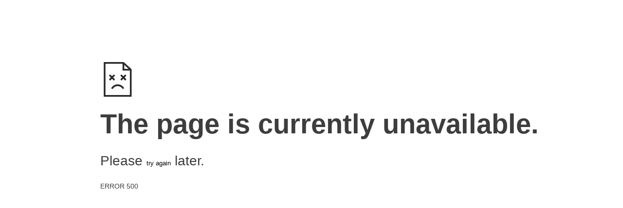

--- FILE ---
content_type: application/javascript; charset=UTF-8
request_url: http://static.joefortune.com/assets/_next/static/chunks/main-app-14ad3e98ed6d0bfe.js
body_size: 530
content:
(self.webpackChunk_N_E=self.webpackChunk_N_E||[]).push([[7358],{46590:(e,s,n)=>{Promise.resolve().then(n.t.bind(n,24952,23)),Promise.resolve().then(n.t.bind(n,78904,23)),Promise.resolve().then(n.t.bind(n,47888,23)),Promise.resolve().then(n.t.bind(n,41481,23)),Promise.resolve().then(n.t.bind(n,67681,23)),Promise.resolve().then(n.t.bind(n,13269,23)),Promise.resolve().then(n.t.bind(n,82286,23))}},e=>{var s=s=>e(e.s=s);e.O(0,[5109,5587],()=>(s(80597),s(46590))),_N_E=e.O()}]);
//# sourceMappingURL=main-app-14ad3e98ed6d0bfe.js.map

--- FILE ---
content_type: application/javascript; charset=UTF-8
request_url: http://static.joefortune.com/assets/_next/static/chunks/4021-b2e3c309862b390f.js
body_size: 47220
content:
(self.webpackChunk_N_E=self.webpackChunk_N_E||[]).push([[4021],{55878:function(e){var t;t=function(){"use strict";var e="millisecond",t="second",r="minute",a="hour",n="week",i="month",s="quarter",o="year",u="date",d="Invalid Date",l=/^(\d{4})[-/]?(\d{1,2})?[-/]?(\d{0,2})[Tt\s]*(\d{1,2})?:?(\d{1,2})?:?(\d{1,2})?[.:]?(\d+)?$/,c=/\[([^\]]+)]|Y{1,4}|M{1,4}|D{1,2}|d{1,4}|H{1,2}|h{1,2}|a|A|m{1,2}|s{1,2}|Z{1,2}|SSS/g,h=function(e,t,r){var a=String(e);return!a||a.length>=t?e:""+Array(t+1-a.length).join(r)+e},f="en",p={};p[f]={name:"en",weekdays:"Sunday_Monday_Tuesday_Wednesday_Thursday_Friday_Saturday".split("_"),months:"January_February_March_April_May_June_July_August_September_October_November_December".split("_"),ordinal:function(e){var t=["th","st","nd","rd"],r=e%100;return"["+e+(t[(r-20)%10]||t[r]||"th")+"]"}};var m="$isDayjsObject",g=function(e){return e instanceof b||!(!e||!e[m])},_=function e(t,r,a){var n;if(!t)return f;if("string"==typeof t){var i=t.toLowerCase();p[i]&&(n=i),r&&(p[i]=r,n=i);var s=t.split("-");if(!n&&s.length>1)return e(s[0])}else{var o=t.name;p[o]=t,n=o}return!a&&n&&(f=n),n||!a&&f},y=function(e,t){if(g(e))return e.clone();var r="object"==typeof t?t:{};return r.date=e,r.args=arguments,new b(r)},v={s:h,z:function(e){var t=-e.utcOffset(),r=Math.abs(t);return(t<=0?"+":"-")+h(Math.floor(r/60),2,"0")+":"+h(r%60,2,"0")},m:function e(t,r){if(t.date()<r.date())return-e(r,t);var a=12*(r.year()-t.year())+(r.month()-t.month()),n=t.clone().add(a,i),s=r-n<0,o=t.clone().add(a+(s?-1:1),i);return+(-(a+(r-n)/(s?n-o:o-n))||0)},a:function(e){return e<0?Math.ceil(e)||0:Math.floor(e)},p:function(d){return({M:i,y:o,w:n,d:"day",D:u,h:a,m:r,s:t,ms:e,Q:s})[d]||String(d||"").toLowerCase().replace(/s$/,"")},u:function(e){return void 0===e}};v.l=_,v.i=g,v.w=function(e,t){return y(e,{locale:t.$L,utc:t.$u,x:t.$x,$offset:t.$offset})};var b=function(){function h(e){this.$L=_(e.locale,null,!0),this.parse(e),this.$x=this.$x||e.x||{},this[m]=!0}var f=h.prototype;return f.parse=function(e){this.$d=function(e){var t=e.date,r=e.utc;if(null===t)return new Date(NaN);if(v.u(t))return new Date;if(t instanceof Date)return new Date(t);if("string"==typeof t&&!/Z$/i.test(t)){var a=t.match(l);if(a){var n=a[2]-1||0,i=(a[7]||"0").substring(0,3);return r?new Date(Date.UTC(a[1],n,a[3]||1,a[4]||0,a[5]||0,a[6]||0,i)):new Date(a[1],n,a[3]||1,a[4]||0,a[5]||0,a[6]||0,i)}}return new Date(t)}(e),this.init()},f.init=function(){var e=this.$d;this.$y=e.getFullYear(),this.$M=e.getMonth(),this.$D=e.getDate(),this.$W=e.getDay(),this.$H=e.getHours(),this.$m=e.getMinutes(),this.$s=e.getSeconds(),this.$ms=e.getMilliseconds()},f.$utils=function(){return v},f.isValid=function(){return this.$d.toString()!==d},f.isSame=function(e,t){var r=y(e);return this.startOf(t)<=r&&r<=this.endOf(t)},f.isAfter=function(e,t){return y(e)<this.startOf(t)},f.isBefore=function(e,t){return this.endOf(t)<y(e)},f.$g=function(e,t,r){return v.u(e)?this[t]:this.set(r,e)},f.unix=function(){return Math.floor(this.valueOf()/1e3)},f.valueOf=function(){return this.$d.getTime()},f.startOf=function(e,s){var d=this,l=!!v.u(s)||s,c=v.p(e),h=function(e,t){var r=v.w(d.$u?Date.UTC(d.$y,t,e):new Date(d.$y,t,e),d);return l?r:r.endOf("day")},f=function(e,t){return v.w(d.toDate()[e].apply(d.toDate("s"),(l?[0,0,0,0]:[23,59,59,999]).slice(t)),d)},p=this.$W,m=this.$M,g=this.$D,_="set"+(this.$u?"UTC":"");switch(c){case o:return l?h(1,0):h(31,11);case i:return l?h(1,m):h(0,m+1);case n:var y=this.$locale().weekStart||0,b=(p<y?p+7:p)-y;return h(l?g-b:g+(6-b),m);case"day":case u:return f(_+"Hours",0);case a:return f(_+"Minutes",1);case r:return f(_+"Seconds",2);case t:return f(_+"Milliseconds",3);default:return this.clone()}},f.endOf=function(e){return this.startOf(e,!1)},f.$set=function(n,s){var d,l=v.p(n),c="set"+(this.$u?"UTC":""),h=((d={}).day=c+"Date",d[u]=c+"Date",d[i]=c+"Month",d[o]=c+"FullYear",d[a]=c+"Hours",d[r]=c+"Minutes",d[t]=c+"Seconds",d[e]=c+"Milliseconds",d)[l],f="day"===l?this.$D+(s-this.$W):s;if(l===i||l===o){var p=this.clone().set(u,1);p.$d[h](f),p.init(),this.$d=p.set(u,Math.min(this.$D,p.daysInMonth())).$d}else h&&this.$d[h](f);return this.init(),this},f.set=function(e,t){return this.clone().$set(e,t)},f.get=function(e){return this[v.p(e)]()},f.add=function(e,s){var u,d=this;e=Number(e);var l=v.p(s),c=function(t){var r=y(d);return v.w(r.date(r.date()+Math.round(t*e)),d)};if(l===i)return this.set(i,this.$M+e);if(l===o)return this.set(o,this.$y+e);if("day"===l)return c(1);if(l===n)return c(7);var h=((u={})[r]=6e4,u[a]=36e5,u[t]=1e3,u)[l]||1,f=this.$d.getTime()+e*h;return v.w(f,this)},f.subtract=function(e,t){return this.add(-1*e,t)},f.format=function(e){var t=this,r=this.$locale();if(!this.isValid())return r.invalidDate||d;var a=e||"YYYY-MM-DDTHH:mm:ssZ",n=v.z(this),i=this.$H,s=this.$m,o=this.$M,u=r.weekdays,l=r.months,h=r.meridiem,f=function(e,r,n,i){return e&&(e[r]||e(t,a))||n[r].slice(0,i)},p=function(e){return v.s(i%12||12,e,"0")},m=h||function(e,t,r){var a=e<12?"AM":"PM";return r?a.toLowerCase():a};return a.replace(c,function(e,a){return a||function(e){switch(e){case"YY":return String(t.$y).slice(-2);case"YYYY":return v.s(t.$y,4,"0");case"M":return o+1;case"MM":return v.s(o+1,2,"0");case"MMM":return f(r.monthsShort,o,l,3);case"MMMM":return f(l,o);case"D":return t.$D;case"DD":return v.s(t.$D,2,"0");case"d":return String(t.$W);case"dd":return f(r.weekdaysMin,t.$W,u,2);case"ddd":return f(r.weekdaysShort,t.$W,u,3);case"dddd":return u[t.$W];case"H":return String(i);case"HH":return v.s(i,2,"0");case"h":return p(1);case"hh":return p(2);case"a":return m(i,s,!0);case"A":return m(i,s,!1);case"m":return String(s);case"mm":return v.s(s,2,"0");case"s":return String(t.$s);case"ss":return v.s(t.$s,2,"0");case"SSS":return v.s(t.$ms,3,"0");case"Z":return n}return null}(e)||n.replace(":","")})},f.utcOffset=function(){return-(15*Math.round(this.$d.getTimezoneOffset()/15))},f.diff=function(e,u,d){var l,c=this,h=v.p(u),f=y(e),p=(f.utcOffset()-this.utcOffset())*6e4,m=this-f,g=function(){return v.m(c,f)};switch(h){case o:l=g()/12;break;case i:l=g();break;case s:l=g()/3;break;case n:l=(m-p)/6048e5;break;case"day":l=(m-p)/864e5;break;case a:l=m/36e5;break;case r:l=m/6e4;break;case t:l=m/1e3;break;default:l=m}return d?l:v.a(l)},f.daysInMonth=function(){return this.endOf(i).$D},f.$locale=function(){return p[this.$L]},f.locale=function(e,t){if(!e)return this.$L;var r=this.clone(),a=_(e,t,!0);return a&&(r.$L=a),r},f.clone=function(){return v.w(this.$d,this)},f.toDate=function(){return new Date(this.valueOf())},f.toJSON=function(){return this.isValid()?this.toISOString():null},f.toISOString=function(){return this.$d.toISOString()},f.toString=function(){return this.$d.toUTCString()},h}(),P=b.prototype;return y.prototype=P,[["$ms",e],["$s",t],["$m",r],["$H",a],["$W","day"],["$M",i],["$y",o],["$D",u]].forEach(function(e){P[e[1]]=function(t){return this.$g(t,e[0],e[1])}}),y.extend=function(e,t){return e.$i||(e(t,b,y),e.$i=!0),y},y.locale=_,y.isDayjs=g,y.unix=function(e){return y(1e3*e)},y.en=p[f],y.Ls=p,y.p={},y},e.exports=t()},99368:function(e){var t;t=function(){return function(e,t){var r=t.prototype,a=r.format;r.format=function(e){var t=this,r=this.$locale();if(!this.isValid())return a.bind(this)(e);var n=this.$utils(),i=(e||"YYYY-MM-DDTHH:mm:ssZ").replace(/\[([^\]]+)]|Q|wo|ww|w|WW|W|zzz|z|gggg|GGGG|Do|X|x|k{1,2}|S/g,function(e){switch(e){case"Q":return Math.ceil((t.$M+1)/3);case"Do":return r.ordinal(t.$D);case"gggg":return t.weekYear();case"GGGG":return t.isoWeekYear();case"wo":return r.ordinal(t.week(),"W");case"w":case"ww":return n.s(t.week(),"w"===e?1:2,"0");case"W":case"WW":return n.s(t.isoWeek(),"W"===e?1:2,"0");case"k":case"kk":return n.s(String(0===t.$H?24:t.$H),"k"===e?1:2,"0");case"X":return Math.floor(t.$d.getTime()/1e3);case"x":return t.$d.getTime();case"z":return"["+t.offsetName()+"]";case"zzz":return"["+t.offsetName("long")+"]";default:return e}});return a.bind(this)(i)}}},e.exports=t()},18479:function(e){var t;t=function(){return function(e,t,r){var a="h:mm A",n={lastDay:"[Yesterday at] "+a,sameDay:"[Today at] "+a,nextDay:"[Tomorrow at] "+a,nextWeek:"dddd [at] "+a,lastWeek:"[Last] dddd [at] "+a,sameElse:"MM/DD/YYYY"};t.prototype.calendar=function(e,t){var a=t||this.$locale().calendar||n,i=r(e||void 0).startOf("d"),s=this.diff(i,"d",!0),o="sameElse",u=s<-6?o:s<-1?"lastWeek":s<0?"lastDay":s<1?"sameDay":s<2?"nextDay":s<7?"nextWeek":o,d=a[u]||n[u];return"function"==typeof d?d.call(this,r()):this.format(d)}}},e.exports=t()},41338:function(e){var t;t=function(){"use strict";var e={LTS:"h:mm:ss A",LT:"h:mm A",L:"MM/DD/YYYY",LL:"MMMM D, YYYY",LLL:"MMMM D, YYYY h:mm A",LLLL:"dddd, MMMM D, YYYY h:mm A"},t=/(\[[^[]*\])|([-_:/.,()\s]+)|(A|a|Q|YYYY|YY?|ww?|MM?M?M?|Do|DD?|hh?|HH?|mm?|ss?|S{1,3}|z|ZZ?)/g,r=/\d/,a=/\d\d/,n=/\d\d?/,i=/\d*[^-_:/,()\s\d]+/,s={},o=function(e){return(e=+e)+(e>68?1900:2e3)},u=function(e){return function(t){this[e]=+t}},d=[/[+-]\d\d:?(\d\d)?|Z/,function(e){(this.zone||(this.zone={})).offset=function(e){if(!e||"Z"===e)return 0;var t=e.match(/([+-]|\d\d)/g),r=60*t[1]+(+t[2]||0);return 0===r?0:"+"===t[0]?-r:r}(e)}],l=function(e){var t=s[e];return t&&(t.indexOf?t:t.s.concat(t.f))},c=function(e,t){var r,a=s.meridiem;if(a){for(var n=1;n<=24;n+=1)if(e.indexOf(a(n,0,t))>-1){r=n>12;break}}else r=e===(t?"pm":"PM");return r},h={A:[i,function(e){this.afternoon=c(e,!1)}],a:[i,function(e){this.afternoon=c(e,!0)}],Q:[r,function(e){this.month=3*(e-1)+1}],S:[r,function(e){this.milliseconds=100*+e}],SS:[a,function(e){this.milliseconds=10*+e}],SSS:[/\d{3}/,function(e){this.milliseconds=+e}],s:[n,u("seconds")],ss:[n,u("seconds")],m:[n,u("minutes")],mm:[n,u("minutes")],H:[n,u("hours")],h:[n,u("hours")],HH:[n,u("hours")],hh:[n,u("hours")],D:[n,u("day")],DD:[a,u("day")],Do:[i,function(e){var t=s.ordinal,r=e.match(/\d+/);if(this.day=r[0],t)for(var a=1;a<=31;a+=1)t(a).replace(/\[|\]/g,"")===e&&(this.day=a)}],w:[n,u("week")],ww:[a,u("week")],M:[n,u("month")],MM:[a,u("month")],MMM:[i,function(e){var t=l("months"),r=(l("monthsShort")||t.map(function(e){return e.slice(0,3)})).indexOf(e)+1;if(r<1)throw Error();this.month=r%12||r}],MMMM:[i,function(e){var t=l("months").indexOf(e)+1;if(t<1)throw Error();this.month=t%12||t}],Y:[/[+-]?\d+/,u("year")],YY:[a,function(e){this.year=o(e)}],YYYY:[/\d{4}/,u("year")],Z:d,ZZ:d};return function(r,a,n){n.p.customParseFormat=!0,r&&r.parseTwoDigitYear&&(o=r.parseTwoDigitYear);var i=a.prototype,u=i.parse;i.parse=function(r){var a=r.date,i=r.utc,o=r.args;this.$u=i;var d=o[1];if("string"==typeof d){var l=!0===o[2],c=!0===o[3],f=o[2];c&&(f=o[2]),s=this.$locale(),!l&&f&&(s=n.Ls[f]),this.$d=function(r,a,n,i){try{if(["x","X"].indexOf(a)>-1)return new Date(("X"===a?1e3:1)*r);var o=(function(r){var a,n;a=r,n=s&&s.formats;for(var i=(r=a.replace(/(\[[^\]]+])|(LTS?|l{1,4}|L{1,4})/g,function(t,r,a){var i=a&&a.toUpperCase();return r||n[a]||e[a]||n[i].replace(/(\[[^\]]+])|(MMMM|MM|DD|dddd)/g,function(e,t,r){return t||r.slice(1)})})).match(t),o=i.length,u=0;u<o;u+=1){var d=i[u],l=h[d],c=l&&l[0],f=l&&l[1];i[u]=f?{regex:c,parser:f}:d.replace(/^\[|\]$/g,"")}return function(e){for(var t={},r=0,a=0;r<o;r+=1){var n=i[r];if("string"==typeof n)a+=n.length;else{var s=n.regex,u=n.parser,d=e.slice(a),l=s.exec(d)[0];u.call(t,l),e=e.replace(l,"")}}return function(e){var t=e.afternoon;if(void 0!==t){var r=e.hours;t?r<12&&(e.hours+=12):12===r&&(e.hours=0),delete e.afternoon}}(t),t}})(a)(r),u=o.year,d=o.month,l=o.day,c=o.hours,f=o.minutes,p=o.seconds,m=o.milliseconds,g=o.zone,_=o.week,y=new Date,v=l||(u||d?1:y.getDate()),b=u||y.getFullYear(),P=0;u&&!d||(P=d>0?d-1:y.getMonth());var x,w=c||0,I=f||0,T=p||0,C=m||0;return g?new Date(Date.UTC(b,P,v,w,I,T,C+60*g.offset*1e3)):n?new Date(Date.UTC(b,P,v,w,I,T,C)):(x=new Date(b,P,v,w,I,T,C),_&&(x=i(x).week(_).toDate()),x)}catch(e){return new Date("")}}(a,d,i,n),this.init(),f&&!0!==f&&(this.$L=this.locale(f).$L),(l||c)&&a!=this.format(d)&&(this.$d=new Date("")),s={}}else if(d instanceof Array)for(var p=d.length,m=1;m<=p;m+=1){o[1]=d[m-1];var g=n.apply(this,o);if(g.isValid()){this.$d=g.$d,this.$L=g.$L,this.init();break}m===p&&(this.$d=new Date(""))}else u.call(this,r)}}},e.exports=t()},40168:function(e){var t;t=function(){return function(e,t,r){e=e||{};var a=t.prototype,n={future:"in %s",past:"%s ago",s:"a few seconds",m:"a minute",mm:"%d minutes",h:"an hour",hh:"%d hours",d:"a day",dd:"%d days",M:"a month",MM:"%d months",y:"a year",yy:"%d years"};function i(e,t,r,n){return a.fromToBase(e,t,r,n)}r.en.relativeTime=n,a.fromToBase=function(t,a,i,s,o){for(var u,d,l,c=i.$locale().relativeTime||n,h=e.thresholds||[{l:"s",r:44,d:"second"},{l:"m",r:89},{l:"mm",r:44,d:"minute"},{l:"h",r:89},{l:"hh",r:21,d:"hour"},{l:"d",r:35},{l:"dd",r:25,d:"day"},{l:"M",r:45},{l:"MM",r:10,d:"month"},{l:"y",r:17},{l:"yy",d:"year"}],f=h.length,p=0;p<f;p+=1){var m=h[p];m.d&&(u=s?r(t).diff(i,m.d,!0):i.diff(t,m.d,!0));var g=(e.rounding||Math.round)(Math.abs(u));if(l=u>0,g<=m.r||!m.r){g<=1&&p>0&&(m=h[p-1]);var _=c[m.l];o&&(g=o(""+g)),d="string"==typeof _?_.replace("%d",g):_(g,a,m.l,l);break}}if(a)return d;var y=l?c.future:c.past;return"function"==typeof y?y(d):y.replace("%s",d)},a.to=function(e,t){return i(e,t,this,!0)},a.from=function(e,t){return i(e,t,this)};var s=function(e){return e.$u?r.utc():r()};a.toNow=function(e){return this.to(s(this),e)},a.fromNow=function(e){return this.from(s(this),e)}}},e.exports=t()},43182:function(e){var t;t=function(){"use strict";var e={year:0,month:1,day:2,hour:3,minute:4,second:5},t={};return function(r,a,n){var i,s=function(e,r,a){void 0===a&&(a={});var n,i,s,o,u=new Date(e);return(void 0===(n=a)&&(n={}),(o=t[s=r+"|"+(i=n.timeZoneName||"short")])||(o=new Intl.DateTimeFormat("en-US",{hour12:!1,timeZone:r,year:"numeric",month:"2-digit",day:"2-digit",hour:"2-digit",minute:"2-digit",second:"2-digit",timeZoneName:i}),t[s]=o),o).formatToParts(u)},o=function(t,r){for(var a=s(t,r),i=[],o=0;o<a.length;o+=1){var u=a[o],d=u.type,l=u.value,c=e[d];c>=0&&(i[c]=parseInt(l,10))}var h=i[3],f=i[0]+"-"+i[1]+"-"+i[2]+" "+(24===h?0:h)+":"+i[4]+":"+i[5]+":000",p=+t;return(n.utc(f).valueOf()-(p-=p%1e3))/6e4},u=a.prototype;u.tz=function(e,t){void 0===e&&(e=i);var r,a=this.utcOffset(),s=this.toDate(),o=s.toLocaleString("en-US",{timeZone:e}),u=Math.round((s-new Date(o))/1e3/60),d=-(15*Math.round(s.getTimezoneOffset()/15))-u;if(Number(d)){if(r=n(o,{locale:this.$L}).$set("millisecond",this.$ms).utcOffset(d,!0),t){var l=r.utcOffset();r=r.add(a-l,"minute")}}else r=this.utcOffset(0,t);return r.$x.$timezone=e,r},u.offsetName=function(e){var t=this.$x.$timezone||n.tz.guess(),r=s(this.valueOf(),t,{timeZoneName:e}).find(function(e){return"timezonename"===e.type.toLowerCase()});return r&&r.value};var d=u.startOf;u.startOf=function(e,t){if(!this.$x||!this.$x.$timezone)return d.call(this,e,t);var r=n(this.format("YYYY-MM-DD HH:mm:ss:SSS"),{locale:this.$L});return d.call(r,e,t).tz(this.$x.$timezone,!0)},n.tz=function(e,t,r){var a=r&&t,s=r||t||i,u=o(+n(),s);if("string"!=typeof e)return n(e).tz(s);var d=function(e,t,r){var a=e-60*t*1e3,n=o(a,r);if(t===n)return[a,t];var i=o(a-=60*(n-t)*1e3,r);return n===i?[a,n]:[e-60*Math.min(n,i)*1e3,Math.max(n,i)]}(n.utc(e,a).valueOf(),u,s),l=d[0],c=d[1],h=n(l).utcOffset(c);return h.$x.$timezone=s,h},n.tz.guess=function(){return Intl.DateTimeFormat().resolvedOptions().timeZone},n.tz.setDefault=function(e){i=e}}},e.exports=t()},52933:function(e){var t;t=function(){"use strict";var e="minute",t=/[+-]\d\d(?::?\d\d)?/g,r=/([+-]|\d\d)/g;return function(a,n,i){var s=n.prototype;i.utc=function(e){var t={date:e,utc:!0,args:arguments};return new n(t)},s.utc=function(t){var r=i(this.toDate(),{locale:this.$L,utc:!0});return t?r.add(this.utcOffset(),e):r},s.local=function(){return i(this.toDate(),{locale:this.$L,utc:!1})};var o=s.parse;s.parse=function(e){e.utc&&(this.$u=!0),this.$utils().u(e.$offset)||(this.$offset=e.$offset),o.call(this,e)};var u=s.init;s.init=function(){if(this.$u){var e=this.$d;this.$y=e.getUTCFullYear(),this.$M=e.getUTCMonth(),this.$D=e.getUTCDate(),this.$W=e.getUTCDay(),this.$H=e.getUTCHours(),this.$m=e.getUTCMinutes(),this.$s=e.getUTCSeconds(),this.$ms=e.getUTCMilliseconds()}else u.call(this)};var d=s.utcOffset;s.utcOffset=function(a,n){var i=this.$utils().u;if(i(a))return this.$u?0:i(this.$offset)?d.call(this):this.$offset;if("string"==typeof a&&null===(a=function(e){void 0===e&&(e="");var a=e.match(t);if(!a)return null;var n=(""+a[0]).match(r)||["-",0,0],i=n[0],s=60*+n[1]+ +n[2];return 0===s?0:"+"===i?s:-s}(a)))return this;var s=16>=Math.abs(a)?60*a:a,o=this;if(n)return o.$offset=s,o.$u=0===a,o;if(0!==a){var u=this.$u?this.toDate().getTimezoneOffset():-1*this.utcOffset();(o=this.local().add(s+u,e)).$offset=s,o.$x.$localOffset=u}else o=this.utc();return o};var l=s.format;s.format=function(e){var t=e||(this.$u?"YYYY-MM-DDTHH:mm:ss[Z]":"");return l.call(this,t)},s.valueOf=function(){var e=this.$utils().u(this.$offset)?0:this.$offset+(this.$x.$localOffset||this.$d.getTimezoneOffset());return this.$d.valueOf()-6e4*e},s.isUTC=function(){return!!this.$u},s.toISOString=function(){return this.toDate().toISOString()},s.toString=function(){return this.toDate().toUTCString()};var c=s.toDate;s.toDate=function(e){return"s"===e&&this.$offset?i(this.format("YYYY-MM-DD HH:mm:ss:SSS")).toDate():c.call(this)};var h=s.diff;s.diff=function(e,t,r){if(e&&this.$u===e.$u)return h.call(this,e,t,r);var a=this.local(),n=i(e).local();return h.call(a,n,t,r)}}},e.exports=t()},52556:(e,t,r)=>{"use strict";r.d(t,{default:()=>n.a});var a=r(92915),n=r.n(a)},12362:(e,t,r)=>{"use strict";r.d(t,{default:()=>n.a});var a=r(98327),n=r.n(a)},66074:(e,t,r)=>{"use strict";Object.defineProperty(t,"__esModule",{value:!0}),Object.defineProperty(t,"addLocale",{enumerable:!0,get:function(){return a}}),r(60580);let a=function(e){for(var t=arguments.length,r=Array(t>1?t-1:0),a=1;a<t;a++)r[a-1]=arguments[a];return e};("function"==typeof t.default||"object"==typeof t.default&&null!==t.default)&&void 0===t.default.__esModule&&(Object.defineProperty(t.default,"__esModule",{value:!0}),Object.assign(t.default,t),e.exports=t.default)},64957:(e,t)=>{"use strict";Object.defineProperty(t,"__esModule",{value:!0}),Object.defineProperty(t,"detectDomainLocale",{enumerable:!0,get:function(){return r}});let r=function(){for(var e=arguments.length,t=Array(e),r=0;r<e;r++)t[r]=arguments[r]};("function"==typeof t.default||"object"==typeof t.default&&null!==t.default)&&void 0===t.default.__esModule&&(Object.defineProperty(t.default,"__esModule",{value:!0}),Object.assign(t.default,t),e.exports=t.default)},91205:(e,t,r)=>{"use strict";Object.defineProperty(t,"__esModule",{value:!0}),Object.defineProperty(t,"Image",{enumerable:!0,get:function(){return b}});let a=r(43859),n=r(41352),i=r(95146),s=n._(r(59042)),o=a._(r(7359)),u=a._(r(43422)),d=r(63925),l=r(92978),c=r(39486);r(70772);let h=r(46639),f=a._(r(15749)),p=r(37972),m={deviceSizes:[640,750,1200,1920,2048,2560],imageSizes:[200,256],path:"/_next/image",loader:"default",dangerouslyAllowSVG:!1,unoptimized:!1};function g(e,t,r,a,n,i,s){let o=null==e?void 0:e.src;e&&e["data-loaded-src"]!==o&&(e["data-loaded-src"]=o,("decode"in e?e.decode():Promise.resolve()).catch(()=>{}).then(()=>{if(e.parentElement&&e.isConnected){if("empty"!==t&&n(!0),null==r?void 0:r.current){let t=new Event("load");Object.defineProperty(t,"target",{writable:!1,value:e});let a=!1,n=!1;r.current({...t,nativeEvent:t,currentTarget:e,target:e,isDefaultPrevented:()=>a,isPropagationStopped:()=>n,persist:()=>{},preventDefault:()=>{a=!0,t.preventDefault()},stopPropagation:()=>{n=!0,t.stopPropagation()}})}(null==a?void 0:a.current)&&a.current(e)}}))}function _(e){return s.use?{fetchPriority:e}:{fetchpriority:e}}"undefined"==typeof window&&(globalThis.__NEXT_IMAGE_IMPORTED=!0);let y=(0,s.forwardRef)((e,t)=>{let{src:r,srcSet:a,sizes:n,height:o,width:u,decoding:d,className:l,style:c,fetchPriority:h,placeholder:f,loading:m,unoptimized:y,fill:v,onLoadRef:b,onLoadingCompleteRef:P,setBlurComplete:x,setShowAltText:w,sizesInput:I,onLoad:T,onError:C,...S}=e,E=(0,s.useCallback)(e=>{e&&(C&&(e.src=e.src),e.complete&&g(e,f,b,P,x,y,I))},[r,f,b,P,x,C,y,I]),O=(0,p.useMergedRef)(t,E);return(0,i.jsx)("img",{...S,..._(h),loading:m,width:u,height:o,decoding:d,"data-nimg":v?"fill":"1",className:l,style:c,sizes:n,srcSet:a,src:r,ref:O,onLoad:e=>{g(e.currentTarget,f,b,P,x,y,I)},onError:e=>{w(!0),"empty"!==f&&x(!0),C&&C(e)}})});function v(e){let{isAppRouter:t,imgAttributes:r}=e,a={as:"image",imageSrcSet:r.srcSet,imageSizes:r.sizes,crossOrigin:r.crossOrigin,referrerPolicy:r.referrerPolicy,..._(r.fetchPriority)};return t&&o.default.preload?(o.default.preload(r.src,a),null):(0,i.jsx)(u.default,{children:(0,i.jsx)("link",{rel:"preload",href:r.srcSet?void 0:r.src,...a},"__nimg-"+r.src+r.srcSet+r.sizes)})}let b=(0,s.forwardRef)((e,t)=>{let r=(0,s.useContext)(h.RouterContext),a=(0,s.useContext)(c.ImageConfigContext),n=(0,s.useMemo)(()=>{var e;let t=m||a||l.imageConfigDefault,r=[...t.deviceSizes,...t.imageSizes].sort((e,t)=>e-t),n=t.deviceSizes.sort((e,t)=>e-t),i=null==(e=t.qualities)?void 0:e.sort((e,t)=>e-t);return{...t,allSizes:r,deviceSizes:n,qualities:i}},[a]),{onLoad:o,onLoadingComplete:u}=e,p=(0,s.useRef)(o);(0,s.useEffect)(()=>{p.current=o},[o]);let g=(0,s.useRef)(u);(0,s.useEffect)(()=>{g.current=u},[u]);let[_,b]=(0,s.useState)(!1),[P,x]=(0,s.useState)(!1),{props:w,meta:I}=(0,d.getImgProps)(e,{defaultLoader:f.default,imgConf:n,blurComplete:_,showAltText:P});return(0,i.jsxs)(i.Fragment,{children:[(0,i.jsx)(y,{...w,unoptimized:I.unoptimized,placeholder:I.placeholder,fill:I.fill,onLoadRef:p,onLoadingCompleteRef:g,setBlurComplete:b,setShowAltText:x,sizesInput:e.sizes,ref:t}),I.priority?(0,i.jsx)(v,{isAppRouter:!r,imgAttributes:w}):null]})});("function"==typeof t.default||"object"==typeof t.default&&null!==t.default)&&void 0===t.default.__esModule&&(Object.defineProperty(t.default,"__esModule",{value:!0}),Object.assign(t.default,t),e.exports=t.default)},92304:(e,t,r)=>{"use strict";function a(e,t){return e}Object.defineProperty(t,"__esModule",{value:!0}),Object.defineProperty(t,"removeLocale",{enumerable:!0,get:function(){return a}}),r(33529),("function"==typeof t.default||"object"==typeof t.default&&null!==t.default)&&void 0===t.default.__esModule&&(Object.defineProperty(t.default,"__esModule",{value:!0}),Object.assign(t.default,t),e.exports=t.default)},20360:(e,t,r)=>{"use strict";Object.defineProperty(t,"__esModule",{value:!0}),Object.defineProperty(t,"resolveHref",{enumerable:!0,get:function(){return c}});let a=r(45665),n=r(923),i=r(85701),s=r(23145),o=r(60580),u=r(41246),d=r(28436),l=r(94510);function c(e,t,r){let c;let h="string"==typeof t?t:(0,n.formatWithValidation)(t),f=h.match(/^[a-zA-Z]{1,}:\/\//),p=f?h.slice(f[0].length):h;if((p.split("?",1)[0]||"").match(/(\/\/|\\)/)){console.error("Invalid href '"+h+"' passed to next/router in page: '"+e.pathname+"'. Repeated forward-slashes (//) or backslashes \\ are not valid in the href.");let t=(0,s.normalizeRepeatedSlashes)(p);h=(f?f[0]:"")+t}if(!(0,u.isLocalURL)(h))return r?[h]:h;try{c=new URL(h.startsWith("#")?e.asPath:e.pathname,"http://n")}catch(e){c=new URL("/","http://n")}try{let e=new URL(h,c);e.pathname=(0,o.normalizePathTrailingSlash)(e.pathname);let t="";if((0,d.isDynamicRoute)(e.pathname)&&e.searchParams&&r){let r=(0,a.searchParamsToUrlQuery)(e.searchParams),{result:s,params:o}=(0,l.interpolateAs)(e.pathname,e.pathname,r);s&&(t=(0,n.formatWithValidation)({pathname:s,hash:e.hash,query:(0,i.omit)(r,o)}))}let s=e.origin===c.origin?e.href.slice(e.origin.length):e.href;return r?[s,t||s]:s}catch(e){return r?[h]:h}}("function"==typeof t.default||"object"==typeof t.default&&null!==t.default)&&void 0===t.default.__esModule&&(Object.defineProperty(t.default,"__esModule",{value:!0}),Object.assign(t.default,t),e.exports=t.default)},73241:(e,t,r)=>{"use strict";Object.defineProperty(t,"__esModule",{value:!0}),function(e,t){for(var r in t)Object.defineProperty(e,r,{enumerable:!0,get:t[r]})}(t,{createRouteLoader:function(){return g},getClientBuildManifest:function(){return p},isAssetError:function(){return l},markAssetError:function(){return d}}),r(43859),r(99262);let a=r(43921),n=r(51012),i=r(77266),s=r(42291);function o(e,t,r){let a,n=t.get(e);if(n)return"future"in n?n.future:Promise.resolve(n);let i=new Promise(e=>{a=e});return t.set(e,{resolve:a,future:i}),r?r().then(e=>(a(e),e)).catch(r=>{throw t.delete(e),r}):i}let u=Symbol("ASSET_LOAD_ERROR");function d(e){return Object.defineProperty(e,u,{})}function l(e){return e&&u in e}let c=function(e){try{return e=document.createElement("link"),!!window.MSInputMethodContext&&!!document.documentMode||e.relList.supports("prefetch")}catch(e){return!1}}(),h=()=>(0,i.getDeploymentIdQueryOrEmptyString)();function f(e,t,r){return new Promise((a,i)=>{let s=!1;e.then(e=>{s=!0,a(e)}).catch(i),(0,n.requestIdleCallback)(()=>setTimeout(()=>{s||i(r)},t))})}function p(){return self.__BUILD_MANIFEST?Promise.resolve(self.__BUILD_MANIFEST):f(new Promise(e=>{let t=self.__BUILD_MANIFEST_CB;self.__BUILD_MANIFEST_CB=()=>{e(self.__BUILD_MANIFEST),t&&t()}}),3800,d(Error("Failed to load client build manifest")))}function m(e,t){return p().then(r=>{if(!(t in r))throw d(Error("Failed to lookup route: "+t));let n=r[t].map(t=>e+"/_next/"+(0,s.encodeURIPath)(t));return{scripts:n.filter(e=>e.endsWith(".js")).map(e=>(0,a.__unsafeCreateTrustedScriptURL)(e)+h()),css:n.filter(e=>e.endsWith(".css")).map(e=>e+h())}})}function g(e){let t=new Map,r=new Map,a=new Map,i=new Map;function s(e){{var t;let a=r.get(e.toString());return a||(document.querySelector('script[src^="'+e+'"]')?Promise.resolve():(r.set(e.toString(),a=new Promise((r,a)=>{(t=document.createElement("script")).onload=r,t.onerror=()=>a(d(Error("Failed to load script: "+e))),t.crossOrigin=void 0,t.src=e,document.body.appendChild(t)})),a))}}function u(e){let t=a.get(e);return t||a.set(e,t=fetch(e,{credentials:"same-origin"}).then(t=>{if(!t.ok)throw Error("Failed to load stylesheet: "+e);return t.text().then(t=>({href:e,content:t}))}).catch(e=>{throw d(e)})),t}return{whenEntrypoint:e=>o(e,t),onEntrypoint(e,r){(r?Promise.resolve().then(()=>r()).then(e=>({component:e&&e.default||e,exports:e}),e=>({error:e})):Promise.resolve(void 0)).then(r=>{let a=t.get(e);a&&"resolve"in a?r&&(t.set(e,r),a.resolve(r)):(r?t.set(e,r):t.delete(e),i.delete(e))})},loadRoute(r,a){return o(r,i,()=>{let n;return f(m(e,r).then(e=>{let{scripts:a,css:n}=e;return Promise.all([t.has(r)?[]:Promise.all(a.map(s)),Promise.all(n.map(u))])}).then(e=>this.whenEntrypoint(r).then(t=>({entrypoint:t,styles:e[1]}))),3800,d(Error("Route did not complete loading: "+r))).then(e=>{let{entrypoint:t,styles:r}=e,a=Object.assign({styles:r},t);return"error"in t?t:a}).catch(e=>{if(a)throw e;return{error:e}}).finally(()=>null==n?void 0:n())})},prefetch(t){let r;return(r=navigator.connection)&&(r.saveData||/2g/.test(r.effectiveType))?Promise.resolve():m(e,t).then(e=>Promise.all(c?e.scripts.map(e=>{var t,r,a;return t=e.toString(),r="script",new Promise((e,n)=>{if(document.querySelector('\n      link[rel="prefetch"][href^="'+t+'"],\n      link[rel="preload"][href^="'+t+'"],\n      script[src^="'+t+'"]'))return e();a=document.createElement("link"),r&&(a.as=r),a.rel="prefetch",a.crossOrigin=void 0,a.onload=e,a.onerror=()=>n(d(Error("Failed to prefetch: "+t))),a.href=t,document.head.appendChild(a)})}):[])).then(()=>{(0,n.requestIdleCallback)(()=>this.loadRoute(t,!0).catch(()=>{}))}).catch(()=>{})}}}("function"==typeof t.default||"object"==typeof t.default&&null!==t.default)&&void 0===t.default.__esModule&&(Object.defineProperty(t.default,"__esModule",{value:!0}),Object.assign(t.default,t),e.exports=t.default)},98327:(e,t,r)=>{"use strict";Object.defineProperty(t,"__esModule",{value:!0}),function(e,t){for(var r in t)Object.defineProperty(e,r,{enumerable:!0,get:t[r]})}(t,{Router:function(){return i.default},createRouter:function(){return m},default:function(){return f},makePublicRouterInstance:function(){return g},useRouter:function(){return p},withRouter:function(){return u.default}});let a=r(43859),n=a._(r(59042)),i=a._(r(93383)),s=r(46639),o=a._(r(58517)),u=a._(r(66492)),d={router:null,readyCallbacks:[],ready(e){if(this.router)return e();"undefined"!=typeof window&&this.readyCallbacks.push(e)}},l=["pathname","route","query","asPath","components","isFallback","basePath","locale","locales","defaultLocale","isReady","isPreview","isLocaleDomain","domainLocales"],c=["push","replace","reload","back","prefetch","beforePopState"];function h(){if(!d.router)throw Error('No router instance found.\nYou should only use "next/router" on the client side of your app.\n');return d.router}Object.defineProperty(d,"events",{get:()=>i.default.events}),l.forEach(e=>{Object.defineProperty(d,e,{get:()=>h()[e]})}),c.forEach(e=>{d[e]=function(){for(var t=arguments.length,r=Array(t),a=0;a<t;a++)r[a]=arguments[a];return h()[e](...r)}}),["routeChangeStart","beforeHistoryChange","routeChangeComplete","routeChangeError","hashChangeStart","hashChangeComplete"].forEach(e=>{d.ready(()=>{i.default.events.on(e,function(){for(var t=arguments.length,r=Array(t),a=0;a<t;a++)r[a]=arguments[a];let n="on"+e.charAt(0).toUpperCase()+e.substring(1);if(d[n])try{d[n](...r)}catch(e){console.error("Error when running the Router event: "+n),console.error((0,o.default)(e)?e.message+"\n"+e.stack:e+"")}})})});let f=d;function p(){let e=n.default.useContext(s.RouterContext);if(!e)throw Error("NextRouter was not mounted. https://nextjs.org/docs/messages/next-router-not-mounted");return e}function m(){for(var e=arguments.length,t=Array(e),r=0;r<e;r++)t[r]=arguments[r];return d.router=new i.default(...t),d.readyCallbacks.forEach(e=>e()),d.readyCallbacks=[],d.router}function g(e){let t={};for(let r of l){if("object"==typeof e[r]){t[r]=Object.assign(Array.isArray(e[r])?[]:{},e[r]);continue}t[r]=e[r]}return t.events=i.default.events,c.forEach(r=>{t[r]=function(){for(var t=arguments.length,a=Array(t),n=0;n<t;n++)a[n]=arguments[n];return e[r](...a)}}),t}("function"==typeof t.default||"object"==typeof t.default&&null!==t.default)&&void 0===t.default.__esModule&&(Object.defineProperty(t.default,"__esModule",{value:!0}),Object.assign(t.default,t),e.exports=t.default)},43921:(e,t)=>{"use strict";let r;function a(e){var t;return(null==(t=function(){if(void 0===r&&"undefined"!=typeof window){var e;r=(null==(e=window.trustedTypes)?void 0:e.createPolicy("nextjs",{createHTML:e=>e,createScript:e=>e,createScriptURL:e=>e}))||null}return r}())?void 0:t.createScriptURL(e))||e}Object.defineProperty(t,"__esModule",{value:!0}),Object.defineProperty(t,"__unsafeCreateTrustedScriptURL",{enumerable:!0,get:function(){return a}}),("function"==typeof t.default||"object"==typeof t.default&&null!==t.default)&&void 0===t.default.__esModule&&(Object.defineProperty(t.default,"__esModule",{value:!0}),Object.assign(t.default,t),e.exports=t.default)},66492:(e,t,r)=>{"use strict";Object.defineProperty(t,"__esModule",{value:!0}),Object.defineProperty(t,"default",{enumerable:!0,get:function(){return i}}),r(43859);let a=r(95146);r(59042);let n=r(98327);function i(e){function t(t){return(0,a.jsx)(e,{router:(0,n.useRouter)(),...t})}return t.getInitialProps=e.getInitialProps,t.origGetInitialProps=e.origGetInitialProps,t}("function"==typeof t.default||"object"==typeof t.default&&null!==t.default)&&void 0===t.default.__esModule&&(Object.defineProperty(t.default,"__esModule",{value:!0}),Object.assign(t.default,t),e.exports=t.default)},22471:e=>{(()=>{"use strict";"undefined"!=typeof __nccwpck_require__&&(__nccwpck_require__.ab="//");var t={};(()=>{t.parse=function(t,r){if("string"!=typeof t)throw TypeError("argument str must be a string");for(var n={},i=t.split(a),s=(r||{}).decode||e,o=0;o<i.length;o++){var u=i[o],d=u.indexOf("=");if(!(d<0)){var l=u.substr(0,d).trim(),c=u.substr(++d,u.length).trim();'"'==c[0]&&(c=c.slice(1,-1)),void 0==n[l]&&(n[l]=function(e,t){try{return t(e)}catch(t){return e}}(c,s))}}return n},t.serialize=function(e,t,a){var i=a||{},s=i.encode||r;if("function"!=typeof s)throw TypeError("option encode is invalid");if(!n.test(e))throw TypeError("argument name is invalid");var o=s(t);if(o&&!n.test(o))throw TypeError("argument val is invalid");var u=e+"="+o;if(null!=i.maxAge){var d=i.maxAge-0;if(isNaN(d)||!isFinite(d))throw TypeError("option maxAge is invalid");u+="; Max-Age="+Math.floor(d)}if(i.domain){if(!n.test(i.domain))throw TypeError("option domain is invalid");u+="; Domain="+i.domain}if(i.path){if(!n.test(i.path))throw TypeError("option path is invalid");u+="; Path="+i.path}if(i.expires){if("function"!=typeof i.expires.toUTCString)throw TypeError("option expires is invalid");u+="; Expires="+i.expires.toUTCString()}if(i.httpOnly&&(u+="; HttpOnly"),i.secure&&(u+="; Secure"),i.sameSite)switch("string"==typeof i.sameSite?i.sameSite.toLowerCase():i.sameSite){case!0:case"strict":u+="; SameSite=Strict";break;case"lax":u+="; SameSite=Lax";break;case"none":u+="; SameSite=None";break;default:throw TypeError("option sameSite is invalid")}return u};var e=decodeURIComponent,r=encodeURIComponent,a=/; */,n=/^[\u0009\u0020-\u007e\u0080-\u00ff]+$/})(),e.exports=t})()},53638:e=>{(()=>{"use strict";"undefined"!=typeof __nccwpck_require__&&(__nccwpck_require__.ab="//");var t={};(()=>{function e(e,t){void 0===t&&(t={});for(var r=function(e){for(var t=[],r=0;r<e.length;){var a=e[r];if("*"===a||"+"===a||"?"===a){t.push({type:"MODIFIER",index:r,value:e[r++]});continue}if("\\"===a){t.push({type:"ESCAPED_CHAR",index:r++,value:e[r++]});continue}if("{"===a){t.push({type:"OPEN",index:r,value:e[r++]});continue}if("}"===a){t.push({type:"CLOSE",index:r,value:e[r++]});continue}if(":"===a){for(var n="",i=r+1;i<e.length;){var s=e.charCodeAt(i);if(s>=48&&s<=57||s>=65&&s<=90||s>=97&&s<=122||95===s){n+=e[i++];continue}break}if(!n)throw TypeError("Missing parameter name at "+r);t.push({type:"NAME",index:r,value:n}),r=i;continue}if("("===a){var o=1,u="",i=r+1;if("?"===e[i])throw TypeError('Pattern cannot start with "?" at '+i);for(;i<e.length;){if("\\"===e[i]){u+=e[i++]+e[i++];continue}if(")"===e[i]){if(0==--o){i++;break}}else if("("===e[i]&&(o++,"?"!==e[i+1]))throw TypeError("Capturing groups are not allowed at "+i);u+=e[i++]}if(o)throw TypeError("Unbalanced pattern at "+r);if(!u)throw TypeError("Missing pattern at "+r);t.push({type:"PATTERN",index:r,value:u}),r=i;continue}t.push({type:"CHAR",index:r,value:e[r++]})}return t.push({type:"END",index:r,value:""}),t}(e),a=t.prefixes,i=void 0===a?"./":a,s="[^"+n(t.delimiter||"/#?")+"]+?",o=[],u=0,d=0,l="",c=function(e){if(d<r.length&&r[d].type===e)return r[d++].value},h=function(e){var t=c(e);if(void 0!==t)return t;var a=r[d];throw TypeError("Unexpected "+a.type+" at "+a.index+", expected "+e)},f=function(){for(var e,t="";e=c("CHAR")||c("ESCAPED_CHAR");)t+=e;return t};d<r.length;){var p=c("CHAR"),m=c("NAME"),g=c("PATTERN");if(m||g){var _=p||"";-1===i.indexOf(_)&&(l+=_,_=""),l&&(o.push(l),l=""),o.push({name:m||u++,prefix:_,suffix:"",pattern:g||s,modifier:c("MODIFIER")||""});continue}var y=p||c("ESCAPED_CHAR");if(y){l+=y;continue}if(l&&(o.push(l),l=""),c("OPEN")){var _=f(),v=c("NAME")||"",b=c("PATTERN")||"",P=f();h("CLOSE"),o.push({name:v||(b?u++:""),pattern:v&&!b?s:b,prefix:_,suffix:P,modifier:c("MODIFIER")||""});continue}h("END")}return o}function r(e,t){void 0===t&&(t={});var r=i(t),a=t.encode,n=void 0===a?function(e){return e}:a,s=t.validate,o=void 0===s||s,u=e.map(function(e){if("object"==typeof e)return RegExp("^(?:"+e.pattern+")$",r)});return function(t){for(var r="",a=0;a<e.length;a++){var i=e[a];if("string"==typeof i){r+=i;continue}var s=t?t[i.name]:void 0,d="?"===i.modifier||"*"===i.modifier,l="*"===i.modifier||"+"===i.modifier;if(Array.isArray(s)){if(!l)throw TypeError('Expected "'+i.name+'" to not repeat, but got an array');if(0===s.length){if(d)continue;throw TypeError('Expected "'+i.name+'" to not be empty')}for(var c=0;c<s.length;c++){var h=n(s[c],i);if(o&&!u[a].test(h))throw TypeError('Expected all "'+i.name+'" to match "'+i.pattern+'", but got "'+h+'"');r+=i.prefix+h+i.suffix}continue}if("string"==typeof s||"number"==typeof s){var h=n(String(s),i);if(o&&!u[a].test(h))throw TypeError('Expected "'+i.name+'" to match "'+i.pattern+'", but got "'+h+'"');r+=i.prefix+h+i.suffix;continue}if(!d){var f=l?"an array":"a string";throw TypeError('Expected "'+i.name+'" to be '+f)}}return r}}function a(e,t,r){void 0===r&&(r={});var a=r.decode,n=void 0===a?function(e){return e}:a;return function(r){var a=e.exec(r);if(!a)return!1;for(var i=a[0],s=a.index,o=Object.create(null),u=1;u<a.length;u++)!function(e){if(void 0!==a[e]){var r=t[e-1];"*"===r.modifier||"+"===r.modifier?o[r.name]=a[e].split(r.prefix+r.suffix).map(function(e){return n(e,r)}):o[r.name]=n(a[e],r)}}(u);return{path:i,index:s,params:o}}}function n(e){return e.replace(/([.+*?=^!:${}()[\]|/\\])/g,"\\$1")}function i(e){return e&&e.sensitive?"":"i"}function s(e,t,r){void 0===r&&(r={});for(var a=r.strict,s=void 0!==a&&a,o=r.start,u=r.end,d=r.encode,l=void 0===d?function(e){return e}:d,c="["+n(r.endsWith||"")+"]|$",h="["+n(r.delimiter||"/#?")+"]",f=void 0===o||o?"^":"",p=0;p<e.length;p++){var m=e[p];if("string"==typeof m)f+=n(l(m));else{var g=n(l(m.prefix)),_=n(l(m.suffix));if(m.pattern){if(t&&t.push(m),g||_){if("+"===m.modifier||"*"===m.modifier){var y="*"===m.modifier?"?":"";f+="(?:"+g+"((?:"+m.pattern+")(?:"+_+g+"(?:"+m.pattern+"))*)"+_+")"+y}else f+="(?:"+g+"("+m.pattern+")"+_+")"+m.modifier}else f+="("+m.pattern+")"+m.modifier}else f+="(?:"+g+_+")"+m.modifier}}if(void 0===u||u)s||(f+=h+"?"),f+=r.endsWith?"(?="+c+")":"$";else{var v=e[e.length-1],b="string"==typeof v?h.indexOf(v[v.length-1])>-1:void 0===v;s||(f+="(?:"+h+"(?="+c+"))?"),b||(f+="(?="+h+"|"+c+")")}return new RegExp(f,i(r))}function o(t,r,a){return t instanceof RegExp?function(e,t){if(!t)return e;var r=e.source.match(/\((?!\?)/g);if(r)for(var a=0;a<r.length;a++)t.push({name:a,prefix:"",suffix:"",modifier:"",pattern:""});return e}(t,r):Array.isArray(t)?RegExp("(?:"+t.map(function(e){return o(e,r,a).source}).join("|")+")",i(a)):s(e(t,a),r,a)}Object.defineProperty(t,"__esModule",{value:!0}),t.parse=e,t.compile=function(t,a){return r(e(t,a),a)},t.tokensToFunction=r,t.match=function(e,t){var r=[];return a(o(e,r,t),r,t)},t.regexpToFunction=a,t.tokensToRegexp=s,t.pathToRegexp=o})(),e.exports=t})()},37663:(e,t)=>{"use strict";Object.defineProperty(t,"__esModule",{value:!0}),function(e,t){for(var r in t)Object.defineProperty(e,r,{enumerable:!0,get:t[r]})}(t,{ACTION_SUFFIX:function(){return c},APP_DIR_ALIAS:function(){return k},CACHE_ONE_YEAR:function(){return I},DOT_NEXT_ALIAS:function(){return A},ESLINT_DEFAULT_DIRS:function(){return X},GSP_NO_RETURNED_VALUE:function(){return B},GSSP_COMPONENT_MEMBER_ERROR:function(){return q},GSSP_NO_RETURNED_VALUE:function(){return W},INFINITE_CACHE:function(){return T},INSTRUMENTATION_HOOK_FILENAME:function(){return E},MATCHED_PATH_HEADER:function(){return n},MIDDLEWARE_FILENAME:function(){return C},MIDDLEWARE_LOCATION_REGEXP:function(){return S},NEXT_BODY_SUFFIX:function(){return p},NEXT_CACHE_IMPLICIT_TAG_ID:function(){return w},NEXT_CACHE_REVALIDATED_TAGS_HEADER:function(){return _},NEXT_CACHE_REVALIDATE_TAG_TOKEN_HEADER:function(){return y},NEXT_CACHE_SOFT_TAGS_HEADER:function(){return g},NEXT_CACHE_SOFT_TAG_MAX_LENGTH:function(){return x},NEXT_CACHE_TAGS_HEADER:function(){return m},NEXT_CACHE_TAG_MAX_ITEMS:function(){return b},NEXT_CACHE_TAG_MAX_LENGTH:function(){return P},NEXT_DATA_SUFFIX:function(){return h},NEXT_INTERCEPTION_MARKER_PREFIX:function(){return a},NEXT_META_SUFFIX:function(){return f},NEXT_QUERY_PARAM_PREFIX:function(){return r},NEXT_RESUME_HEADER:function(){return v},NON_STANDARD_NODE_ENV:function(){return K},PAGES_DIR_ALIAS:function(){return O},PRERENDER_REVALIDATE_HEADER:function(){return i},PRERENDER_REVALIDATE_ONLY_GENERATED_HEADER:function(){return s},PUBLIC_DIR_MIDDLEWARE_CONFLICT:function(){return $},ROOT_DIR_ALIAS:function(){return R},RSC_ACTION_CLIENT_WRAPPER_ALIAS:function(){return L},RSC_ACTION_ENCRYPTION_ALIAS:function(){return D},RSC_ACTION_PROXY_ALIAS:function(){return j},RSC_ACTION_VALIDATE_ALIAS:function(){return N},RSC_CACHE_WRAPPER_ALIAS:function(){return M},RSC_MOD_REF_PROXY_ALIAS:function(){return Z},RSC_PREFETCH_SUFFIX:function(){return o},RSC_SEGMENTS_DIR_SUFFIX:function(){return u},RSC_SEGMENT_SUFFIX:function(){return d},RSC_SUFFIX:function(){return l},SERVER_PROPS_EXPORT_ERROR:function(){return H},SERVER_PROPS_GET_INIT_PROPS_CONFLICT:function(){return F},SERVER_PROPS_SSG_CONFLICT:function(){return V},SERVER_RUNTIME:function(){return J},SSG_FALLBACK_EXPORT_ERROR:function(){return G},SSG_GET_INITIAL_PROPS_CONFLICT:function(){return U},STATIC_STATUS_PAGE_GET_INITIAL_PROPS_ERROR:function(){return z},UNSTABLE_REVALIDATE_RENAME_ERROR:function(){return Y},WEBPACK_LAYERS:function(){return ee},WEBPACK_RESOURCE_QUERIES:function(){return et}});let r="nxtP",a="nxtI",n="x-matched-path",i="x-prerender-revalidate",s="x-prerender-revalidate-if-generated",o=".prefetch.rsc",u=".segments",d=".segment.rsc",l=".rsc",c=".action",h=".json",f=".meta",p=".body",m="x-next-cache-tags",g="x-next-cache-soft-tags",_="x-next-revalidated-tags",y="x-next-revalidate-tag-token",v="next-resume",b=128,P=256,x=1024,w="_N_T_",I=31536e3,T=0xfffffffe,C="middleware",S=`(?:src/)?${C}`,E="instrumentation",O="private-next-pages",A="private-dot-next",R="private-next-root-dir",k="private-next-app-dir",Z="private-next-rsc-mod-ref-proxy",N="private-next-rsc-action-validate",j="private-next-rsc-server-reference",M="private-next-rsc-cache-wrapper",D="private-next-rsc-action-encryption",L="private-next-rsc-action-client-wrapper",$="You can not have a '_next' folder inside of your public folder. This conflicts with the internal '/_next' route. https://nextjs.org/docs/messages/public-next-folder-conflict",U="You can not use getInitialProps with getStaticProps. To use SSG, please remove your getInitialProps",F="You can not use getInitialProps with getServerSideProps. Please remove getInitialProps.",V="You can not use getStaticProps or getStaticPaths with getServerSideProps. To use SSG, please remove getServerSideProps",z="can not have getInitialProps/getServerSideProps, https://nextjs.org/docs/messages/404-get-initial-props",H="pages with `getServerSideProps` can not be exported. See more info here: https://nextjs.org/docs/messages/gssp-export",B="Your `getStaticProps` function did not return an object. Did you forget to add a `return`?",W="Your `getServerSideProps` function did not return an object. Did you forget to add a `return`?",Y="The `unstable_revalidate` property is available for general use.\nPlease use `revalidate` instead.",q="can not be attached to a page's component and must be exported from the page. See more info here: https://nextjs.org/docs/messages/gssp-component-member",K='You are using a non-standard "NODE_ENV" value in your environment. This creates inconsistencies in the project and is strongly advised against. Read more: https://nextjs.org/docs/messages/non-standard-node-env',G="Pages with `fallback` enabled in `getStaticPaths` can not be exported. See more info here: https://nextjs.org/docs/messages/ssg-fallback-true-export",X=["app","pages","components","lib","src"],J={edge:"edge",experimentalEdge:"experimental-edge",nodejs:"nodejs"},Q={shared:"shared",reactServerComponents:"rsc",serverSideRendering:"ssr",actionBrowser:"action-browser",api:"api",middleware:"middleware",instrument:"instrument",edgeAsset:"edge-asset",appPagesBrowser:"app-pages-browser"},ee={...Q,GROUP:{builtinReact:[Q.reactServerComponents,Q.actionBrowser],serverOnly:[Q.reactServerComponents,Q.actionBrowser,Q.instrument,Q.middleware],neutralTarget:[Q.api],clientOnly:[Q.serverSideRendering,Q.appPagesBrowser],bundled:[Q.reactServerComponents,Q.actionBrowser,Q.serverSideRendering,Q.appPagesBrowser,Q.shared,Q.instrument],appPages:[Q.reactServerComponents,Q.serverSideRendering,Q.appPagesBrowser,Q.actionBrowser]}},et={edgeSSREntry:"__next_edge_ssr_entry__",metadata:"__next_metadata__",metadataRoute:"__next_metadata_route__",metadataImageMeta:"__next_metadata_image_meta__"}},44351:(e,t)=>{"use strict";function r(e){return"/api"===e||!!(null==e?void 0:e.startsWith("/api/"))}Object.defineProperty(t,"__esModule",{value:!0}),Object.defineProperty(t,"isAPIRoute",{enumerable:!0,get:function(){return r}})},28070:(e,t,r)=>{"use strict";function a(e){return function(){let{cookie:t}=e;if(!t)return{};let{parse:a}=r(22471);return a(Array.isArray(t)?t.join("; "):t)}}Object.defineProperty(t,"__esModule",{value:!0}),Object.defineProperty(t,"getCookieParser",{enumerable:!0,get:function(){return a}})},96850:(e,t,r)=>{"use strict";Object.defineProperty(t,"__esModule",{value:!0}),Object.defineProperty(t,"AmpStateContext",{enumerable:!0,get:function(){return a}});let a=r(43859)._(r(59042)).default.createContext({})},66262:(e,t)=>{"use strict";function r(e){let{ampFirst:t=!1,hybrid:r=!1,hasQuery:a=!1}=void 0===e?{}:e;return t||r&&a}Object.defineProperty(t,"__esModule",{value:!0}),Object.defineProperty(t,"isInAmpMode",{enumerable:!0,get:function(){return r}})},65488:(e,t)=>{"use strict";Object.defineProperty(t,"__esModule",{value:!0}),Object.defineProperty(t,"BloomFilter",{enumerable:!0,get:function(){return r}});class r{static from(e,t){void 0===t&&(t=1e-4);let a=new r(e.length,t);for(let t of e)a.add(t);return a}export(){return{numItems:this.numItems,errorRate:this.errorRate,numBits:this.numBits,numHashes:this.numHashes,bitArray:this.bitArray}}import(e){this.numItems=e.numItems,this.errorRate=e.errorRate,this.numBits=e.numBits,this.numHashes=e.numHashes,this.bitArray=e.bitArray}add(e){this.getHashValues(e).forEach(e=>{this.bitArray[e]=1})}contains(e){return this.getHashValues(e).every(e=>this.bitArray[e])}getHashValues(e){let t=[];for(let r=1;r<=this.numHashes;r++){let a=function(e){let t=0;for(let r=0;r<e.length;r++)t=Math.imul(t^e.charCodeAt(r),0x5bd1e995),t^=t>>>13,t=Math.imul(t,0x5bd1e995);return t>>>0}(""+e+r)%this.numBits;t.push(a)}return t}constructor(e,t=1e-4){this.numItems=e,this.errorRate=t,this.numBits=Math.ceil(-(e*Math.log(t))/(Math.log(2)*Math.log(2))),this.numHashes=Math.ceil(this.numBits/e*Math.log(2)),this.bitArray=Array(this.numBits).fill(0)}}},79643:(e,t)=>{"use strict";Object.defineProperty(t,"__esModule",{value:!0}),Object.defineProperty(t,"escapeStringRegexp",{enumerable:!0,get:function(){return n}});let r=/[|\\{}()[\]^$+*?.-]/,a=/[|\\{}()[\]^$+*?.-]/g;function n(e){return r.test(e)?e.replace(a,"\\$&"):e}},63925:(e,t,r)=>{"use strict";Object.defineProperty(t,"__esModule",{value:!0}),Object.defineProperty(t,"getImgProps",{enumerable:!0,get:function(){return o}}),r(70772);let a=r(7854),n=r(92978);function i(e){return void 0!==e.default}function s(e){return void 0===e?e:"number"==typeof e?Number.isFinite(e)?e:NaN:"string"==typeof e&&/^[0-9]+$/.test(e)?parseInt(e,10):NaN}function o(e,t){var r,o;let u,d,l,{src:c,sizes:h,unoptimized:f=!1,priority:p=!1,loading:m,className:g,quality:_,width:y,height:v,fill:b=!1,style:P,overrideSrc:x,onLoad:w,onLoadingComplete:I,placeholder:T="empty",blurDataURL:C,fetchPriority:S,decoding:E="async",layout:O,objectFit:A,objectPosition:R,lazyBoundary:k,lazyRoot:Z,...N}=e,{imgConf:j,showAltText:M,blurComplete:D,defaultLoader:L}=t,$=j||n.imageConfigDefault;if("allSizes"in $)u=$;else{let e=[...$.deviceSizes,...$.imageSizes].sort((e,t)=>e-t),t=$.deviceSizes.sort((e,t)=>e-t),a=null==(r=$.qualities)?void 0:r.sort((e,t)=>e-t);u={...$,allSizes:e,deviceSizes:t,qualities:a}}if(void 0===L)throw Error("images.loaderFile detected but the file is missing default export.\nRead more: https://nextjs.org/docs/messages/invalid-images-config");let U=N.loader||L;delete N.loader,delete N.srcSet;let F="__next_img_default"in U;if(F){if("custom"===u.loader)throw Error('Image with src "'+c+'" is missing "loader" prop.\nRead more: https://nextjs.org/docs/messages/next-image-missing-loader')}else{let e=U;U=t=>{let{config:r,...a}=t;return e(a)}}if(O){"fill"===O&&(b=!0);let e={intrinsic:{maxWidth:"100%",height:"auto"},responsive:{width:"100%",height:"auto"}}[O];e&&(P={...P,...e});let t={responsive:"100vw",fill:"100vw"}[O];t&&!h&&(h=t)}let V="",z=s(y),H=s(v);if((o=c)&&"object"==typeof o&&(i(o)||void 0!==o.src)){let e=i(c)?c.default:c;if(!e.src)throw Error("An object should only be passed to the image component src parameter if it comes from a static image import. It must include src. Received "+JSON.stringify(e));if(!e.height||!e.width)throw Error("An object should only be passed to the image component src parameter if it comes from a static image import. It must include height and width. Received "+JSON.stringify(e));if(d=e.blurWidth,l=e.blurHeight,C=C||e.blurDataURL,V=e.src,!b){if(z||H){if(z&&!H){let t=z/e.width;H=Math.round(e.height*t)}else if(!z&&H){let t=H/e.height;z=Math.round(e.width*t)}}else z=e.width,H=e.height}}let B=!p&&("lazy"===m||void 0===m);(!(c="string"==typeof c?c:V)||c.startsWith("data:")||c.startsWith("blob:"))&&(f=!0,B=!1),u.unoptimized&&(f=!0),F&&!u.dangerouslyAllowSVG&&c.split("?",1)[0].endsWith(".svg")&&(f=!0);let W=s(_),Y=Object.assign(b?{position:"absolute",height:"100%",width:"100%",left:0,top:0,right:0,bottom:0,objectFit:A,objectPosition:R}:{},M?{}:{color:"transparent"},P),q=D||"empty"===T?null:"blur"===T?'url("data:image/svg+xml;charset=utf-8,'+(0,a.getImageBlurSvg)({widthInt:z,heightInt:H,blurWidth:d,blurHeight:l,blurDataURL:C||"",objectFit:Y.objectFit})+'")':'url("'+T+'")',K=q?{backgroundSize:Y.objectFit||"cover",backgroundPosition:Y.objectPosition||"50% 50%",backgroundRepeat:"no-repeat",backgroundImage:q}:{},G=function(e){let{config:t,src:r,unoptimized:a,width:n,quality:i,sizes:s,loader:o}=e;if(a)return{src:r,srcSet:void 0,sizes:void 0};let{widths:u,kind:d}=function(e,t,r){let{deviceSizes:a,allSizes:n}=e;if(r){let e=/(^|\s)(1?\d?\d)vw/g,t=[];for(let a;a=e.exec(r);a)t.push(parseInt(a[2]));if(t.length){let e=.01*Math.min(...t);return{widths:n.filter(t=>t>=a[0]*e),kind:"w"}}return{widths:n,kind:"w"}}return"number"!=typeof t?{widths:a,kind:"w"}:{widths:[...new Set([t,2*t].map(e=>n.find(t=>t>=e)||n[n.length-1]))],kind:"x"}}(t,n,s),l=u.length-1;return{sizes:s||"w"!==d?s:"100vw",srcSet:u.map((e,a)=>o({config:t,src:r,quality:i,width:e})+" "+("w"===d?e:a+1)+d).join(", "),src:o({config:t,src:r,quality:i,width:u[l]})}}({config:u,src:c,unoptimized:f,width:z,quality:W,sizes:h,loader:U});return{props:{...N,loading:B?"lazy":m,fetchPriority:S,width:z,height:H,decoding:E,className:g,style:{...Y,...K},sizes:G.sizes,srcSet:G.srcSet,src:x||G.src},meta:{unoptimized:f,priority:p,placeholder:T,fill:b}}}},43422:(e,t,r)=>{"use strict";var a=r(37811);Object.defineProperty(t,"__esModule",{value:!0}),function(e,t){for(var r in t)Object.defineProperty(e,r,{enumerable:!0,get:t[r]})}(t,{default:function(){return g},defaultHead:function(){return h}});let n=r(43859),i=r(41352),s=r(95146),o=i._(r(59042)),u=n._(r(13315)),d=r(96850),l=r(14056),c=r(66262);function h(e){void 0===e&&(e=!1);let t=[(0,s.jsx)("meta",{charSet:"utf-8"},"charset")];return e||t.push((0,s.jsx)("meta",{name:"viewport",content:"width=device-width"},"viewport")),t}function f(e,t){return"string"==typeof t||"number"==typeof t?e:t.type===o.default.Fragment?e.concat(o.default.Children.toArray(t.props.children).reduce((e,t)=>"string"==typeof t||"number"==typeof t?e:e.concat(t),[])):e.concat(t)}r(70772);let p=["name","httpEquiv","charSet","itemProp"];function m(e,t){let{inAmpMode:r}=t;return e.reduce(f,[]).reverse().concat(h(r).reverse()).filter(function(){let e=new Set,t=new Set,r=new Set,a={};return n=>{let i=!0,s=!1;if(n.key&&"number"!=typeof n.key&&n.key.indexOf("$")>0){s=!0;let t=n.key.slice(n.key.indexOf("$")+1);e.has(t)?i=!1:e.add(t)}switch(n.type){case"title":case"base":t.has(n.type)?i=!1:t.add(n.type);break;case"meta":for(let e=0,t=p.length;e<t;e++){let t=p[e];if(n.props.hasOwnProperty(t)){if("charSet"===t)r.has(t)?i=!1:r.add(t);else{let e=n.props[t],r=a[t]||new Set;("name"!==t||!s)&&r.has(e)?i=!1:(r.add(e),a[t]=r)}}}}return i}}()).reverse().map((e,t)=>{let n=e.key||t;if(a.env.__NEXT_OPTIMIZE_FONTS&&!r&&"link"===e.type&&e.props.href&&["https://fonts.googleapis.com/css","https://use.typekit.net/"].some(t=>e.props.href.startsWith(t))){let t={...e.props||{}};return t["data-href"]=t.href,t.href=void 0,t["data-optimized-fonts"]=!0,o.default.cloneElement(e,t)}return o.default.cloneElement(e,{key:n})})}let g=function(e){let{children:t}=e,r=(0,o.useContext)(d.AmpStateContext),a=(0,o.useContext)(l.HeadManagerContext);return(0,s.jsx)(u.default,{reduceComponentsToState:m,headManager:a,inAmpMode:(0,c.isInAmpMode)(r),children:t})};("function"==typeof t.default||"object"==typeof t.default&&null!==t.default)&&void 0===t.default.__esModule&&(Object.defineProperty(t.default,"__esModule",{value:!0}),Object.assign(t.default,t),e.exports=t.default)},9147:(e,t)=>{"use strict";function r(e,t){let r;let a=e.split("/");return(t||[]).some(t=>!!a[1]&&a[1].toLowerCase()===t.toLowerCase()&&(r=t,a.splice(1,1),e=a.join("/")||"/",!0)),{pathname:e,detectedLocale:r}}Object.defineProperty(t,"__esModule",{value:!0}),Object.defineProperty(t,"normalizeLocalePath",{enumerable:!0,get:function(){return r}})},7854:(e,t)=>{"use strict";function r(e){let{widthInt:t,heightInt:r,blurWidth:a,blurHeight:n,blurDataURL:i,objectFit:s}=e,o=a?40*a:t,u=n?40*n:r,d=o&&u?"viewBox='0 0 "+o+" "+u+"'":"";return"%3Csvg xmlns='http://www.w3.org/2000/svg' "+d+"%3E%3Cfilter id='b' color-interpolation-filters='sRGB'%3E%3CfeGaussianBlur stdDeviation='20'/%3E%3CfeColorMatrix values='1 0 0 0 0 0 1 0 0 0 0 0 1 0 0 0 0 0 100 -1' result='s'/%3E%3CfeFlood x='0' y='0' width='100%25' height='100%25'/%3E%3CfeComposite operator='out' in='s'/%3E%3CfeComposite in2='SourceGraphic'/%3E%3CfeGaussianBlur stdDeviation='20'/%3E%3C/filter%3E%3Cimage width='100%25' height='100%25' x='0' y='0' preserveAspectRatio='"+(d?"none":"contain"===s?"xMidYMid":"cover"===s?"xMidYMid slice":"none")+"' style='filter: url(%23b);' href='"+i+"'/%3E%3C/svg%3E"}Object.defineProperty(t,"__esModule",{value:!0}),Object.defineProperty(t,"getImageBlurSvg",{enumerable:!0,get:function(){return r}})},39486:(e,t,r)=>{"use strict";Object.defineProperty(t,"__esModule",{value:!0}),Object.defineProperty(t,"ImageConfigContext",{enumerable:!0,get:function(){return i}});let a=r(43859)._(r(59042)),n=r(92978),i=a.default.createContext(n.imageConfigDefault)},92978:(e,t)=>{"use strict";Object.defineProperty(t,"__esModule",{value:!0}),function(e,t){for(var r in t)Object.defineProperty(e,r,{enumerable:!0,get:t[r]})}(t,{VALID_LOADERS:function(){return r},imageConfigDefault:function(){return a}});let r=["default","imgix","cloudinary","akamai","custom"],a={deviceSizes:[640,750,828,1080,1200,1920,2048,3840],imageSizes:[16,32,48,64,96,128,256,384],path:"/_next/image",loader:"default",loaderFile:"",domains:[],disableStaticImages:!1,minimumCacheTTL:60,formats:["image/webp"],dangerouslyAllowSVG:!1,contentSecurityPolicy:"script-src 'none'; frame-src 'none'; sandbox;",contentDispositionType:"attachment",localPatterns:void 0,remotePatterns:[],qualities:void 0,unoptimized:!1}},92915:(e,t,r)=>{"use strict";Object.defineProperty(t,"__esModule",{value:!0}),function(e,t){for(var r in t)Object.defineProperty(e,r,{enumerable:!0,get:t[r]})}(t,{default:function(){return u},getImageProps:function(){return o}});let a=r(43859),n=r(63925),i=r(91205),s=a._(r(15749));function o(e){let{props:t}=(0,n.getImgProps)(e,{defaultLoader:s.default,imgConf:{deviceSizes:[640,750,1200,1920,2048,2560],imageSizes:[200,256],path:"/_next/image",loader:"default",dangerouslyAllowSVG:!1,unoptimized:!1}});for(let[e,r]of Object.entries(t))void 0===r&&delete t[e];return{props:t}}let u=i.Image},54542:(e,t)=>{"use strict";function r(){let e=Object.create(null);return{on(t,r){(e[t]||(e[t]=[])).push(r)},off(t,r){e[t]&&e[t].splice(e[t].indexOf(r)>>>0,1)},emit(t){for(var r=arguments.length,a=Array(r>1?r-1:0),n=1;n<r;n++)a[n-1]=arguments[n];(e[t]||[]).slice().map(e=>{e(...a)})}}}Object.defineProperty(t,"__esModule",{value:!0}),Object.defineProperty(t,"default",{enumerable:!0,get:function(){return r}})},82576:(e,t,r)=>{"use strict";Object.defineProperty(t,"__esModule",{value:!0}),Object.defineProperty(t,"denormalizePagePath",{enumerable:!0,get:function(){return i}});let a=r(28436),n=r(50886);function i(e){let t=(0,n.normalizePathSep)(e);return t.startsWith("/index/")&&!(0,a.isDynamicRoute)(t)?t.slice(6):"/index"!==t?t:"/"}},50886:(e,t)=>{"use strict";function r(e){return e.replace(/\\/g,"/")}Object.defineProperty(t,"__esModule",{value:!0}),Object.defineProperty(t,"normalizePathSep",{enumerable:!0,get:function(){return r}})},46639:(e,t,r)=>{"use strict";Object.defineProperty(t,"__esModule",{value:!0}),Object.defineProperty(t,"RouterContext",{enumerable:!0,get:function(){return a}});let a=r(43859)._(r(59042)).default.createContext(null)},93383:(e,t,r)=>{"use strict";Object.defineProperty(t,"__esModule",{value:!0}),function(e,t){for(var r in t)Object.defineProperty(e,r,{enumerable:!0,get:t[r]})}(t,{createKey:function(){return B},default:function(){return q},matchesMiddleware:function(){return D}});let a=r(43859),n=r(41352),i=r(18411),s=r(73241),o=r(73153),u=n._(r(58517)),d=r(82576),l=r(9147),c=a._(r(54542)),h=r(23145),f=r(23424),p=r(72466),m=a._(r(93078)),g=r(47458),_=r(68083),y=r(923);r(64957);let v=r(33529),b=r(66074),P=r(92304),x=r(33104),w=r(92431),I=r(70816),T=r(20360),C=r(44351),S=r(93356),E=r(38097),O=r(27964),A=r(41246),R=r(24320),k=r(85701),Z=r(94510),N=r(82715),j=r(37663);function M(){return Object.assign(Error("Route Cancelled"),{cancelled:!0})}async function D(e){let t=await Promise.resolve(e.router.pageLoader.getMiddleware());if(!t)return!1;let{pathname:r}=(0,v.parsePath)(e.asPath),a=(0,I.hasBasePath)(r)?(0,x.removeBasePath)(r):r,n=(0,w.addBasePath)((0,b.addLocale)(a,e.locale));return t.some(e=>new RegExp(e.regexp).test(n))}function L(e){let t=(0,h.getLocationOrigin)();return e.startsWith(t)?e.substring(t.length):e}function $(e,t,r){let[a,n]=(0,T.resolveHref)(e,t,!0),i=(0,h.getLocationOrigin)(),s=a.startsWith(i),o=n&&n.startsWith(i);a=L(a),n=n?L(n):n;let u=s?a:(0,w.addBasePath)(a),d=r?L((0,T.resolveHref)(e,r)):n||a;return{url:u,as:o?d:(0,w.addBasePath)(d)}}function U(e,t){let r=(0,i.removeTrailingSlash)((0,d.denormalizePagePath)(e));return"/404"===r||"/_error"===r?e:(t.includes(r)||t.some(t=>{if((0,f.isDynamicRoute)(t)&&(0,_.getRouteRegex)(t).re.test(r))return e=t,!0}),(0,i.removeTrailingSlash)(e))}async function F(e){if(!await D(e)||!e.fetchData)return null;let t=await e.fetchData(),r=await function(e,t,r){let a={basePath:r.router.basePath,i18n:{locales:r.router.locales},trailingSlash:!1},n=t.headers.get("x-nextjs-rewrite"),o=n||t.headers.get("x-nextjs-matched-path"),u=t.headers.get(j.MATCHED_PATH_HEADER);if(!u||o||u.includes("__next_data_catchall")||u.includes("/_error")||u.includes("/404")||(o=u),o){if(o.startsWith("/")){let t=(0,p.parseRelativeUrl)(o),u=(0,S.getNextPathnameInfo)(t.pathname,{nextConfig:a,parseData:!0}),d=(0,i.removeTrailingSlash)(u.pathname);return Promise.all([r.router.pageLoader.getPageList(),(0,s.getClientBuildManifest)()]).then(a=>{let[i,{__rewrites:s}]=a,o=(0,b.addLocale)(u.pathname,u.locale);if((0,f.isDynamicRoute)(o)||!n&&i.includes((0,l.normalizeLocalePath)((0,x.removeBasePath)(o),r.router.locales).pathname)){let r=(0,S.getNextPathnameInfo)((0,p.parseRelativeUrl)(e).pathname,{nextConfig:void 0,parseData:!0});o=(0,w.addBasePath)(r.pathname),t.pathname=o}{let e=(0,m.default)(o,i,s,t.query,e=>U(e,i),r.router.locales);e.matchedPage&&(t.pathname=e.parsedAs.pathname,o=t.pathname,Object.assign(t.query,e.parsedAs.query))}let c=i.includes(d)?d:U((0,l.normalizeLocalePath)((0,x.removeBasePath)(t.pathname),r.router.locales).pathname,i);if((0,f.isDynamicRoute)(c)){let e=(0,g.getRouteMatcher)((0,_.getRouteRegex)(c))(o);Object.assign(t.query,e||{})}return{type:"rewrite",parsedAs:t,resolvedHref:c}})}let t=(0,v.parsePath)(e);return Promise.resolve({type:"redirect-external",destination:""+(0,E.formatNextPathnameInfo)({...(0,S.getNextPathnameInfo)(t.pathname,{nextConfig:a,parseData:!0}),defaultLocale:r.router.defaultLocale,buildId:""})+t.query+t.hash})}let d=t.headers.get("x-nextjs-redirect");if(d){if(d.startsWith("/")){let e=(0,v.parsePath)(d),t=(0,E.formatNextPathnameInfo)({...(0,S.getNextPathnameInfo)(e.pathname,{nextConfig:a,parseData:!0}),defaultLocale:r.router.defaultLocale,buildId:""});return Promise.resolve({type:"redirect-internal",newAs:""+t+e.query+e.hash,newUrl:""+t+e.query+e.hash})}return Promise.resolve({type:"redirect-external",destination:d})}return Promise.resolve({type:"next"})}(t.dataHref,t.response,e);return{dataHref:t.dataHref,json:t.json,response:t.response,text:t.text,cacheKey:t.cacheKey,effect:r}}let V=Symbol("SSG_DATA_NOT_FOUND");function z(e){try{return JSON.parse(e)}catch(e){return null}}function H(e){let{dataHref:t,inflightCache:r,isPrefetch:a,hasMiddleware:n,isServerRender:i,parseJSON:o,persistCache:u,isBackground:d,unstable_skipClientCache:l}=e,{href:c}=new URL(t,window.location.href),h=e=>{var d;return(function e(t,r,a){return fetch(t,{credentials:"same-origin",method:a.method||"GET",headers:Object.assign({},a.headers,{"x-nextjs-data":"1"})}).then(n=>!n.ok&&r>1&&n.status>=500?e(t,r-1,a):n)})(t,i?3:1,{headers:Object.assign({},a?{purpose:"prefetch"}:{},a&&n?{"x-middleware-prefetch":"1"}:{}),method:null!=(d=null==e?void 0:e.method)?d:"GET"}).then(r=>r.ok&&(null==e?void 0:e.method)==="HEAD"?{dataHref:t,response:r,text:"",json:{},cacheKey:c}:r.text().then(e=>{if(!r.ok){if(n&&[301,302,307,308].includes(r.status))return{dataHref:t,response:r,text:e,json:{},cacheKey:c};if(404===r.status){var a;if(null==(a=z(e))?void 0:a.notFound)return{dataHref:t,json:{notFound:V},response:r,text:e,cacheKey:c}}let o=Error("Failed to load static props");throw i||(0,s.markAssetError)(o),o}return{dataHref:t,json:o?z(e):null,response:r,text:e,cacheKey:c}})).then(e=>(u&&"no-cache"!==e.response.headers.get("x-middleware-cache")||delete r[c],e)).catch(e=>{throw l||delete r[c],("Failed to fetch"===e.message||"NetworkError when attempting to fetch resource."===e.message||"Load failed"===e.message)&&(0,s.markAssetError)(e),e})};return l&&u?h({}).then(e=>("no-cache"!==e.response.headers.get("x-middleware-cache")&&(r[c]=Promise.resolve(e)),e)):void 0!==r[c]?r[c]:r[c]=h(d?{method:"HEAD"}:{})}function B(){return Math.random().toString(36).slice(2,10)}function W(e){let{url:t,router:r}=e;if(t===(0,w.addBasePath)((0,b.addLocale)(r.asPath,r.locale)))throw Error("Invariant: attempted to hard navigate to the same URL "+t+" "+location.href);window.location.href=t}let Y=e=>{let{route:t,router:r}=e,a=!1,n=r.clc=()=>{a=!0};return()=>{if(a){let e=Error('Abort fetching component for route: "'+t+'"');throw e.cancelled=!0,e}n===r.clc&&(r.clc=null)}};class q{reload(){window.location.reload()}back(){window.history.back()}forward(){window.history.forward()}push(e,t,r){return void 0===r&&(r={}),{url:e,as:t}=$(this,e,t),this.change("pushState",e,t,r)}replace(e,t,r){return void 0===r&&(r={}),{url:e,as:t}=$(this,e,t),this.change("replaceState",e,t,r)}async _bfl(e,t,a,n){{if(!this._bfl_s&&!this._bfl_d){let t,i;let{BloomFilter:o}=r(65488);try{({__routerFilterStatic:t,__routerFilterDynamic:i}=await (0,s.getClientBuildManifest)())}catch(t){if(console.error(t),n)return!0;return W({url:(0,w.addBasePath)((0,b.addLocale)(e,a||this.locale,this.defaultLocale)),router:this}),new Promise(()=>{})}(null==t?void 0:t.numHashes)&&(this._bfl_s=new o(t.numItems,t.errorRate),this._bfl_s.import(t)),(null==i?void 0:i.numHashes)&&(this._bfl_d=new o(i.numItems,i.errorRate),this._bfl_d.import(i))}let l=!1,c=!1;for(let{as:r,allowMatchCurrent:s}of[{as:e},{as:t}])if(r){let t=(0,i.removeTrailingSlash)(new URL(r,"http://n").pathname),h=(0,w.addBasePath)((0,b.addLocale)(t,a||this.locale));if(s||t!==(0,i.removeTrailingSlash)(new URL(this.asPath,"http://n").pathname)){var o,u,d;for(let e of(l=l||!!(null==(o=this._bfl_s)?void 0:o.contains(t))||!!(null==(u=this._bfl_s)?void 0:u.contains(h)),[t,h])){let t=e.split("/");for(let e=0;!c&&e<t.length+1;e++){let r=t.slice(0,e).join("/");if(r&&(null==(d=this._bfl_d)?void 0:d.contains(r))){c=!0;break}}}if(l||c){if(n)return!0;return W({url:(0,w.addBasePath)((0,b.addLocale)(e,a||this.locale,this.defaultLocale)),router:this}),new Promise(()=>{})}}}}return!1}async change(e,t,r,a,n){var d,l,c,T,C,S,E,R,N;let j,L;if(!(0,A.isLocalURL)(t))return W({url:t,router:this}),!1;let F=1===a._h;F||a.shallow||await this._bfl(r,void 0,a.locale);let z=F||a._shouldResolveHref||(0,v.parsePath)(t).pathname===(0,v.parsePath)(r).pathname,H={...this.state},B=!0!==this.isReady;this.isReady=!0;let Y=this.isSsr;if(F||(this.isSsr=!1),F&&this.clc)return!1;let K=H.locale;h.ST&&performance.mark("routeChange");let{shallow:G=!1,scroll:X=!0}=a,J={shallow:G};this._inFlightRoute&&this.clc&&(Y||q.events.emit("routeChangeError",M(),this._inFlightRoute,J),this.clc(),this.clc=null),r=(0,w.addBasePath)((0,b.addLocale)((0,I.hasBasePath)(r)?(0,x.removeBasePath)(r):r,a.locale,this.defaultLocale));let Q=(0,P.removeLocale)((0,I.hasBasePath)(r)?(0,x.removeBasePath)(r):r,H.locale);this._inFlightRoute=r;let ee=K!==H.locale;if(!F&&this.onlyAHashChange(Q)&&!ee){H.asPath=Q,q.events.emit("hashChangeStart",r,J),this.changeState(e,t,r,{...a,scroll:!1}),X&&this.scrollToHash(Q);try{await this.set(H,this.components[H.route],null)}catch(e){throw(0,u.default)(e)&&e.cancelled&&q.events.emit("routeChangeError",e,Q,J),e}return q.events.emit("hashChangeComplete",r,J),!0}let et=(0,p.parseRelativeUrl)(t),{pathname:er,query:ea}=et;try{[j,{__rewrites:L}]=await Promise.all([this.pageLoader.getPageList(),(0,s.getClientBuildManifest)(),this.pageLoader.getMiddleware()])}catch(e){return W({url:r,router:this}),!1}this.urlIsNew(Q)||ee||(e="replaceState");let en=r;er=er?(0,i.removeTrailingSlash)((0,x.removeBasePath)(er)):er;let ei=(0,i.removeTrailingSlash)(er),es=r.startsWith("/")&&(0,p.parseRelativeUrl)(r).pathname;if(null==(d=this.components[er])?void 0:d.__appRouter)return W({url:r,router:this}),new Promise(()=>{});let eo=!!(es&&ei!==es&&(!(0,f.isDynamicRoute)(ei)||!(0,g.getRouteMatcher)((0,_.getRouteRegex)(ei))(es))),eu=!a.shallow&&await D({asPath:r,locale:H.locale,router:this});if(F&&eu&&(z=!1),z&&"/_error"!==er){if(a._shouldResolveHref=!0,r.startsWith("/")){let e=(0,m.default)((0,w.addBasePath)((0,b.addLocale)(Q,H.locale),!0),j,L,ea,e=>U(e,j),this.locales);if(e.externalDest)return W({url:r,router:this}),!0;eu||(en=e.asPath),e.matchedPage&&e.resolvedHref&&(er=e.resolvedHref,et.pathname=(0,w.addBasePath)(er),eu||(t=(0,y.formatWithValidation)(et)))}else et.pathname=U(er,j),et.pathname===er||(er=et.pathname,et.pathname=(0,w.addBasePath)(er),eu||(t=(0,y.formatWithValidation)(et)))}if(!(0,A.isLocalURL)(r))return W({url:r,router:this}),!1;en=(0,P.removeLocale)((0,x.removeBasePath)(en),H.locale),ei=(0,i.removeTrailingSlash)(er);let ed=!1;if((0,f.isDynamicRoute)(ei)){let e=(0,p.parseRelativeUrl)(en),a=e.pathname,n=(0,_.getRouteRegex)(ei);ed=(0,g.getRouteMatcher)(n)(a);let i=ei===a,s=i?(0,Z.interpolateAs)(ei,a,ea):{};if(ed&&(!i||s.result))i?r=(0,y.formatWithValidation)(Object.assign({},e,{pathname:s.result,query:(0,k.omit)(ea,s.params)})):Object.assign(ea,ed);else{let e=Object.keys(n.groups).filter(e=>!ea[e]&&!n.groups[e].optional);if(e.length>0&&!eu)throw Error((i?"The provided `href` ("+t+") value is missing query values ("+e.join(", ")+") to be interpolated properly. ":"The provided `as` value ("+a+") is incompatible with the `href` value ("+ei+"). ")+"Read more: https://nextjs.org/docs/messages/"+(i?"href-interpolation-failed":"incompatible-href-as"))}}F||q.events.emit("routeChangeStart",r,J);let el="/404"===this.pathname||"/_error"===this.pathname;try{let i=await this.getRouteInfo({route:ei,pathname:er,query:ea,as:r,resolvedAs:en,routeProps:J,locale:H.locale,isPreview:H.isPreview,hasMiddleware:eu,unstable_skipClientCache:a.unstable_skipClientCache,isQueryUpdating:F&&!this.isFallback,isMiddlewareRewrite:eo});if(F||a.shallow||await this._bfl(r,"resolvedAs"in i?i.resolvedAs:void 0,H.locale),"route"in i&&eu){ei=er=i.route||ei,J.shallow||(ea=Object.assign({},i.query||{},ea));let e=(0,I.hasBasePath)(et.pathname)?(0,x.removeBasePath)(et.pathname):et.pathname;if(ed&&er!==e&&Object.keys(ed).forEach(e=>{ed&&ea[e]===ed[e]&&delete ea[e]}),(0,f.isDynamicRoute)(er)){let e=!J.shallow&&i.resolvedAs?i.resolvedAs:(0,w.addBasePath)((0,b.addLocale)(new URL(r,location.href).pathname,H.locale),!0);(0,I.hasBasePath)(e)&&(e=(0,x.removeBasePath)(e));let t=(0,_.getRouteRegex)(er),a=(0,g.getRouteMatcher)(t)(new URL(e,location.href).pathname);a&&Object.assign(ea,a)}}if("type"in i){if("redirect-internal"===i.type)return this.change(e,i.newUrl,i.newAs,a);return W({url:i.destination,router:this}),new Promise(()=>{})}let s=i.Component;if(s&&s.unstable_scriptLoader&&[].concat(s.unstable_scriptLoader()).forEach(e=>{(0,o.handleClientScriptLoad)(e.props)}),(i.__N_SSG||i.__N_SSP)&&i.props){if(i.props.pageProps&&i.props.pageProps.__N_REDIRECT){a.locale=!1;let t=i.props.pageProps.__N_REDIRECT;if(t.startsWith("/")&&!1!==i.props.pageProps.__N_REDIRECT_BASE_PATH){let r=(0,p.parseRelativeUrl)(t);r.pathname=U(r.pathname,j);let{url:n,as:i}=$(this,t,t);return this.change(e,n,i,a)}return W({url:t,router:this}),new Promise(()=>{})}if(H.isPreview=!!i.props.__N_PREVIEW,i.props.notFound===V){let e;try{await this.fetchComponent("/404"),e="/404"}catch(t){e="/_error"}if(i=await this.getRouteInfo({route:e,pathname:e,query:ea,as:r,resolvedAs:en,routeProps:{shallow:!1},locale:H.locale,isPreview:H.isPreview,isNotFound:!0}),"type"in i)throw Error("Unexpected middleware effect on /404")}}F&&"/_error"===this.pathname&&(null==(c=self.__NEXT_DATA__.props)?void 0:null==(l=c.pageProps)?void 0:l.statusCode)===500&&(null==(T=i.props)?void 0:T.pageProps)&&(i.props.pageProps.statusCode=500);let d=a.shallow&&H.route===(null!=(C=i.route)?C:ei),h=null!=(S=a.scroll)?S:!F&&!d,m=null!=n?n:h?{x:0,y:0}:null,y={...H,route:ei,pathname:er,query:ea,asPath:Q,isFallback:!1};if(F&&el){if(i=await this.getRouteInfo({route:this.pathname,pathname:this.pathname,query:ea,as:r,resolvedAs:en,routeProps:{shallow:!1},locale:H.locale,isPreview:H.isPreview,isQueryUpdating:F&&!this.isFallback}),"type"in i)throw Error("Unexpected middleware effect on "+this.pathname);"/_error"===this.pathname&&(null==(R=self.__NEXT_DATA__.props)?void 0:null==(E=R.pageProps)?void 0:E.statusCode)===500&&(null==(N=i.props)?void 0:N.pageProps)&&(i.props.pageProps.statusCode=500);try{await this.set(y,i,m)}catch(e){throw(0,u.default)(e)&&e.cancelled&&q.events.emit("routeChangeError",e,Q,J),e}return!0}if(q.events.emit("beforeHistoryChange",r,J),this.changeState(e,t,r,a),!(F&&!m&&!B&&!ee&&(0,O.compareRouterStates)(y,this.state))){try{await this.set(y,i,m)}catch(e){if(e.cancelled)i.error=i.error||e;else throw e}if(i.error)throw F||q.events.emit("routeChangeError",i.error,Q,J),i.error;F||q.events.emit("routeChangeComplete",r,J),h&&/#.+$/.test(r)&&this.scrollToHash(r)}return!0}catch(e){if((0,u.default)(e)&&e.cancelled)return!1;throw e}}changeState(e,t,r,a){void 0===a&&(a={}),("pushState"!==e||(0,h.getURL)()!==r)&&(this._shallow=a.shallow,window.history[e]({url:t,as:r,options:a,__N:!0,key:this._key="pushState"!==e?this._key:B()},"",r))}async handleRouteInfoError(e,t,r,a,n,i){if(e.cancelled)throw e;if((0,s.isAssetError)(e)||i)throw q.events.emit("routeChangeError",e,a,n),W({url:a,router:this}),M();console.error(e);try{let a;let{page:n,styleSheets:i}=await this.fetchComponent("/_error"),s={props:a,Component:n,styleSheets:i,err:e,error:e};if(!s.props)try{s.props=await this.getInitialProps(n,{err:e,pathname:t,query:r})}catch(e){console.error("Error in error page `getInitialProps`: ",e),s.props={}}return s}catch(e){return this.handleRouteInfoError((0,u.default)(e)?e:Error(e+""),t,r,a,n,!0)}}async getRouteInfo(e){let{route:t,pathname:r,query:a,as:n,resolvedAs:s,routeProps:o,locale:d,hasMiddleware:c,isPreview:h,unstable_skipClientCache:f,isQueryUpdating:p,isMiddlewareRewrite:m,isNotFound:g}=e,_=t;try{var v,b,P,w;let e=this.components[_];if(o.shallow&&e&&this.route===_)return e;let t=Y({route:_,router:this});c&&(e=void 0);let u=!e||"initial"in e?void 0:e,I={dataHref:this.pageLoader.getDataHref({href:(0,y.formatWithValidation)({pathname:r,query:a}),skipInterpolation:!0,asPath:g?"/404":s,locale:d}),hasMiddleware:!0,isServerRender:this.isSsr,parseJSON:!0,inflightCache:p?this.sbc:this.sdc,persistCache:!h,isPrefetch:!1,unstable_skipClientCache:f,isBackground:p},T=p&&!m?null:await F({fetchData:()=>H(I),asPath:g?"/404":s,locale:d,router:this}).catch(e=>{if(p)return null;throw e});if(T&&("/_error"===r||"/404"===r)&&(T.effect=void 0),p&&(T?T.json=self.__NEXT_DATA__.props:T={json:self.__NEXT_DATA__.props}),t(),(null==T?void 0:null==(v=T.effect)?void 0:v.type)==="redirect-internal"||(null==T?void 0:null==(b=T.effect)?void 0:b.type)==="redirect-external")return T.effect;if((null==T?void 0:null==(P=T.effect)?void 0:P.type)==="rewrite"){let t=(0,i.removeTrailingSlash)(T.effect.resolvedHref),n=await this.pageLoader.getPageList();if((!p||n.includes(t))&&(_=t,r=T.effect.resolvedHref,a={...a,...T.effect.parsedAs.query},s=(0,x.removeBasePath)((0,l.normalizeLocalePath)(T.effect.parsedAs.pathname,this.locales).pathname),e=this.components[_],o.shallow&&e&&this.route===_&&!c))return{...e,route:_}}if((0,C.isAPIRoute)(_))return W({url:n,router:this}),new Promise(()=>{});let S=u||await this.fetchComponent(_).then(e=>({Component:e.page,styleSheets:e.styleSheets,__N_SSG:e.mod.__N_SSG,__N_SSP:e.mod.__N_SSP})),E=null==T?void 0:null==(w=T.response)?void 0:w.headers.get("x-middleware-skip"),O=S.__N_SSG||S.__N_SSP;E&&(null==T?void 0:T.dataHref)&&delete this.sdc[T.dataHref];let{props:A,cacheKey:R}=await this._getData(async()=>{if(O){if((null==T?void 0:T.json)&&!E)return{cacheKey:T.cacheKey,props:T.json};let e=(null==T?void 0:T.dataHref)?T.dataHref:this.pageLoader.getDataHref({href:(0,y.formatWithValidation)({pathname:r,query:a}),asPath:s,locale:d}),t=await H({dataHref:e,isServerRender:this.isSsr,parseJSON:!0,inflightCache:E?{}:this.sdc,persistCache:!h,isPrefetch:!1,unstable_skipClientCache:f});return{cacheKey:t.cacheKey,props:t.json||{}}}return{headers:{},props:await this.getInitialProps(S.Component,{pathname:r,query:a,asPath:n,locale:d,locales:this.locales,defaultLocale:this.defaultLocale})}});return S.__N_SSP&&I.dataHref&&R&&delete this.sdc[R],this.isPreview||!S.__N_SSG||p||H(Object.assign({},I,{isBackground:!0,persistCache:!1,inflightCache:this.sbc})).catch(()=>{}),A.pageProps=Object.assign({},A.pageProps),S.props=A,S.route=_,S.query=a,S.resolvedAs=s,this.components[_]=S,S}catch(e){return this.handleRouteInfoError((0,u.getProperError)(e),r,a,n,o)}}set(e,t,r){return this.state=e,this.sub(t,this.components["/_app"].Component,r)}beforePopState(e){this._bps=e}onlyAHashChange(e){if(!this.asPath)return!1;let[t,r]=this.asPath.split("#",2),[a,n]=e.split("#",2);return!!n&&t===a&&r===n||t===a&&r!==n}scrollToHash(e){let[,t=""]=e.split("#",2);(0,N.handleSmoothScroll)(()=>{if(""===t||"top"===t){window.scrollTo(0,0);return}let e=decodeURIComponent(t),r=document.getElementById(e);if(r){r.scrollIntoView();return}let a=document.getElementsByName(e)[0];a&&a.scrollIntoView()},{onlyHashChange:this.onlyAHashChange(e)})}urlIsNew(e){return this.asPath!==e}async prefetch(e,t,r){if(void 0===t&&(t=e),void 0===r&&(r={}),"undefined"!=typeof window&&(0,R.isBot)(window.navigator.userAgent))return;let a=(0,p.parseRelativeUrl)(e),n=a.pathname,{pathname:o,query:u}=a,d=o,l=await this.pageLoader.getPageList(),c=t,h=void 0!==r.locale?r.locale||void 0:this.locale,I=await D({asPath:t,locale:h,router:this});if(t.startsWith("/")){let r;({__rewrites:r}=await (0,s.getClientBuildManifest)());let n=(0,m.default)((0,w.addBasePath)((0,b.addLocale)(t,this.locale),!0),l,r,a.query,e=>U(e,l),this.locales);if(n.externalDest)return;I||(c=(0,P.removeLocale)((0,x.removeBasePath)(n.asPath),this.locale)),n.matchedPage&&n.resolvedHref&&(o=n.resolvedHref,a.pathname=o,I||(e=(0,y.formatWithValidation)(a)))}a.pathname=U(a.pathname,l),(0,f.isDynamicRoute)(a.pathname)&&(o=a.pathname,a.pathname=o,Object.assign(u,(0,g.getRouteMatcher)((0,_.getRouteRegex)(a.pathname))((0,v.parsePath)(t).pathname)||{}),I||(e=(0,y.formatWithValidation)(a)));let T=await F({fetchData:()=>H({dataHref:this.pageLoader.getDataHref({href:(0,y.formatWithValidation)({pathname:d,query:u}),skipInterpolation:!0,asPath:c,locale:h}),hasMiddleware:!0,isServerRender:!1,parseJSON:!0,inflightCache:this.sdc,persistCache:!this.isPreview,isPrefetch:!0}),asPath:t,locale:h,router:this});if((null==T?void 0:T.effect.type)==="rewrite"&&(a.pathname=T.effect.resolvedHref,o=T.effect.resolvedHref,u={...u,...T.effect.parsedAs.query},c=T.effect.parsedAs.pathname,e=(0,y.formatWithValidation)(a)),(null==T?void 0:T.effect.type)==="redirect-external")return;let C=(0,i.removeTrailingSlash)(o);await this._bfl(t,c,r.locale,!0)&&(this.components[n]={__appRouter:!0}),await Promise.all([this.pageLoader._isSsg(C).then(t=>!!t&&H({dataHref:(null==T?void 0:T.json)?null==T?void 0:T.dataHref:this.pageLoader.getDataHref({href:e,asPath:c,locale:h}),isServerRender:!1,parseJSON:!0,inflightCache:this.sdc,persistCache:!this.isPreview,isPrefetch:!0,unstable_skipClientCache:r.unstable_skipClientCache||r.priority&&!0}).then(()=>!1).catch(()=>!1)),this.pageLoader[r.priority?"loadPage":"prefetch"](C)])}async fetchComponent(e){let t=Y({route:e,router:this});try{let r=await this.pageLoader.loadPage(e);return t(),r}catch(e){throw t(),e}}_getData(e){let t=!1,r=()=>{t=!0};return this.clc=r,e().then(e=>{if(r===this.clc&&(this.clc=null),t){let e=Error("Loading initial props cancelled");throw e.cancelled=!0,e}return e})}getInitialProps(e,t){let{Component:r}=this.components["/_app"],a=this._wrapApp(r);return t.AppTree=a,(0,h.loadGetInitialProps)(r,{AppTree:a,Component:e,router:this,ctx:t})}get route(){return this.state.route}get pathname(){return this.state.pathname}get query(){return this.state.query}get asPath(){return this.state.asPath}get locale(){return this.state.locale}get isFallback(){return this.state.isFallback}get isPreview(){return this.state.isPreview}constructor(e,t,r,{initialProps:a,pageLoader:n,App:s,wrapApp:o,Component:u,err:d,subscription:l,isFallback:c,locale:m,locales:g,defaultLocale:_,domainLocales:v,isPreview:b}){this.sdc={},this.sbc={},this.isFirstPopStateEvent=!0,this._key=B(),this.onPopState=e=>{let t;let{isFirstPopStateEvent:r}=this;this.isFirstPopStateEvent=!1;let a=e.state;if(!a){let{pathname:e,query:t}=this;this.changeState("replaceState",(0,y.formatWithValidation)({pathname:(0,w.addBasePath)(e),query:t}),(0,h.getURL)());return}if(a.__NA){window.location.reload();return}if(!a.__N||r&&this.locale===a.options.locale&&a.as===this.asPath)return;let{url:n,as:i,options:s,key:o}=a;this._key=o;let{pathname:u}=(0,p.parseRelativeUrl)(n);(!this.isSsr||i!==(0,w.addBasePath)(this.asPath)||u!==(0,w.addBasePath)(this.pathname))&&(!this._bps||this._bps(a))&&this.change("replaceState",n,i,Object.assign({},s,{shallow:s.shallow&&this._shallow,locale:s.locale||this.defaultLocale,_h:0}),t)};let P=(0,i.removeTrailingSlash)(e);this.components={},"/_error"!==e&&(this.components[P]={Component:u,initial:!0,props:a,err:d,__N_SSG:a&&a.__N_SSG,__N_SSP:a&&a.__N_SSP}),this.components["/_app"]={Component:s,styleSheets:[]},this.events=q.events,this.pageLoader=n;let x=(0,f.isDynamicRoute)(e)&&self.__NEXT_DATA__.autoExport;if(this.basePath="",this.sub=l,this.clc=null,this._wrapApp=o,this.isSsr=!0,this.isLocaleDomain=!1,this.isReady=!!(self.__NEXT_DATA__.gssp||self.__NEXT_DATA__.gip||self.__NEXT_DATA__.isExperimentalCompile||self.__NEXT_DATA__.appGip&&!self.__NEXT_DATA__.gsp||(x||self.location.search,0)),this.state={route:P,pathname:e,query:t,asPath:x?e:r,isPreview:!!b,locale:void 0,isFallback:c},this._initialMatchesMiddlewarePromise=Promise.resolve(!1),"undefined"!=typeof window){if(!r.startsWith("//")){let a={locale:m},n=(0,h.getURL)();this._initialMatchesMiddlewarePromise=D({router:this,locale:m,asPath:n}).then(i=>(a._shouldResolveHref=r!==e,this.changeState("replaceState",i?n:(0,y.formatWithValidation)({pathname:(0,w.addBasePath)(e),query:t}),n,a),i))}window.addEventListener("popstate",this.onPopState)}}}q.events=(0,c.default)()},53276:(e,t,r)=>{"use strict";Object.defineProperty(t,"__esModule",{value:!0}),Object.defineProperty(t,"addLocale",{enumerable:!0,get:function(){return i}});let a=r(9748),n=r(43505);function i(e,t,r,i){if(!t||t===r)return e;let s=e.toLowerCase();return!i&&((0,n.pathHasPrefix)(s,"/api")||(0,n.pathHasPrefix)(s,"/"+t.toLowerCase()))?e:(0,a.addPathPrefix)(e,"/"+t)}},50737:(e,t,r)=>{"use strict";Object.defineProperty(t,"__esModule",{value:!0}),Object.defineProperty(t,"addPathSuffix",{enumerable:!0,get:function(){return n}});let a=r(33529);function n(e,t){if(!e.startsWith("/")||!t)return e;let{pathname:r,query:n,hash:i}=(0,a.parsePath)(e);return""+r+t+n+i}},27964:(e,t)=>{"use strict";function r(e,t){let r=Object.keys(e);if(r.length!==Object.keys(t).length)return!1;for(let a=r.length;a--;){let n=r[a];if("query"===n){let r=Object.keys(e.query);if(r.length!==Object.keys(t.query).length)return!1;for(let a=r.length;a--;){let n=r[a];if(!t.query.hasOwnProperty(n)||e.query[n]!==t.query[n])return!1}}else if(!t.hasOwnProperty(n)||e[n]!==t[n])return!1}return!0}Object.defineProperty(t,"__esModule",{value:!0}),Object.defineProperty(t,"compareRouterStates",{enumerable:!0,get:function(){return r}})},38097:(e,t,r)=>{"use strict";Object.defineProperty(t,"__esModule",{value:!0}),Object.defineProperty(t,"formatNextPathnameInfo",{enumerable:!0,get:function(){return o}});let a=r(18411),n=r(9748),i=r(50737),s=r(53276);function o(e){let t=(0,s.addLocale)(e.pathname,e.locale,e.buildId?void 0:e.defaultLocale,e.ignorePrefix);return(e.buildId||!e.trailingSlash)&&(t=(0,a.removeTrailingSlash)(t)),e.buildId&&(t=(0,i.addPathSuffix)((0,n.addPathPrefix)(t,"/_next/data/"+e.buildId),"/"===e.pathname?"index.json":".json")),t=(0,n.addPathPrefix)(t,e.basePath),!e.buildId&&e.trailingSlash?t.endsWith("/")?t:(0,i.addPathSuffix)(t,"/"):(0,a.removeTrailingSlash)(t)}},99262:(e,t)=>{"use strict";function r(e,t){return void 0===t&&(t=""),("/"===e?"/index":/^\/index(\/|$)/.test(e)?"/index"+e:e)+t}Object.defineProperty(t,"__esModule",{value:!0}),Object.defineProperty(t,"default",{enumerable:!0,get:function(){return r}})},93356:(e,t,r)=>{"use strict";Object.defineProperty(t,"__esModule",{value:!0}),Object.defineProperty(t,"getNextPathnameInfo",{enumerable:!0,get:function(){return s}});let a=r(9147),n=r(1111),i=r(43505);function s(e,t){var r,s;let{basePath:o,i18n:u,trailingSlash:d}=null!=(r=t.nextConfig)?r:{},l={pathname:e,trailingSlash:"/"!==e?e.endsWith("/"):d};o&&(0,i.pathHasPrefix)(l.pathname,o)&&(l.pathname=(0,n.removePathPrefix)(l.pathname,o),l.basePath=o);let c=l.pathname;if(l.pathname.startsWith("/_next/data/")&&l.pathname.endsWith(".json")){let e=l.pathname.replace(/^\/_next\/data\//,"").replace(/\.json$/,"").split("/"),r=e[0];l.buildId=r,c="index"!==e[1]?"/"+e.slice(1).join("/"):"/",!0===t.parseData&&(l.pathname=c)}if(u){let e=t.i18nProvider?t.i18nProvider.analyze(l.pathname):(0,a.normalizeLocalePath)(l.pathname,u.locales);l.locale=e.detectedLocale,l.pathname=null!=(s=e.pathname)?s:l.pathname,!e.detectedLocale&&l.buildId&&(e=t.i18nProvider?t.i18nProvider.analyze(c):(0,a.normalizeLocalePath)(c,u.locales)).detectedLocale&&(l.locale=e.detectedLocale)}return l}},28436:(e,t,r)=>{"use strict";Object.defineProperty(t,"__esModule",{value:!0}),function(e,t){for(var r in t)Object.defineProperty(e,r,{enumerable:!0,get:t[r]})}(t,{getSortedRouteObjects:function(){return a.getSortedRouteObjects},getSortedRoutes:function(){return a.getSortedRoutes},isDynamicRoute:function(){return n.isDynamicRoute}});let a=r(80394),n=r(23424)},94510:(e,t,r)=>{"use strict";Object.defineProperty(t,"__esModule",{value:!0}),Object.defineProperty(t,"interpolateAs",{enumerable:!0,get:function(){return i}});let a=r(47458),n=r(68083);function i(e,t,r){let i="",s=(0,n.getRouteRegex)(e),o=s.groups,u=(t!==e?(0,a.getRouteMatcher)(s)(t):"")||r;i=e;let d=Object.keys(o);return d.every(e=>{let t=u[e]||"",{repeat:r,optional:a}=o[e],n="["+(r?"...":"")+e+"]";return a&&(n=(t?"":"/")+"["+n+"]"),r&&!Array.isArray(t)&&(t=[t]),(a||e in u)&&(i=i.replace(n,r?t.map(e=>encodeURIComponent(e)).join("/"):encodeURIComponent(t))||"/")})||(i=""),{params:d,result:i}}},23424:(e,t,r)=>{"use strict";Object.defineProperty(t,"__esModule",{value:!0}),Object.defineProperty(t,"isDynamicRoute",{enumerable:!0,get:function(){return i}});let a=r(36963),n=/\/\[[^/]+?\](?=\/|$)/;function i(e){return(0,a.isInterceptionRouteAppPath)(e)&&(e=(0,a.extractInterceptionRouteInformation)(e).interceptedRoute),n.test(e)}},41246:(e,t,r)=>{"use strict";Object.defineProperty(t,"__esModule",{value:!0}),Object.defineProperty(t,"isLocalURL",{enumerable:!0,get:function(){return i}});let a=r(23145),n=r(70816);function i(e){if(!(0,a.isAbsoluteUrl)(e))return!0;try{let t=(0,a.getLocationOrigin)(),r=new URL(e,t);return r.origin===t&&(0,n.hasBasePath)(r.pathname)}catch(e){return!1}}},85701:(e,t)=>{"use strict";function r(e,t){let r={};return Object.keys(e).forEach(a=>{t.includes(a)||(r[a]=e[a])}),r}Object.defineProperty(t,"__esModule",{value:!0}),Object.defineProperty(t,"omit",{enumerable:!0,get:function(){return r}})},72466:(e,t,r)=>{"use strict";Object.defineProperty(t,"__esModule",{value:!0}),Object.defineProperty(t,"parseRelativeUrl",{enumerable:!0,get:function(){return i}});let a=r(23145),n=r(45665);function i(e,t,r){void 0===r&&(r=!0);let i=new URL("undefined"==typeof window?"http://n":(0,a.getLocationOrigin)()),s=t?new URL(t,i):e.startsWith(".")?new URL("undefined"==typeof window?"http://n":window.location.href):i,{pathname:o,searchParams:u,search:d,hash:l,href:c,origin:h}=new URL(e,s);if(h!==i.origin)throw Error("invariant: invalid relative URL, router received "+e);return{pathname:o,query:r?(0,n.searchParamsToUrlQuery)(u):void 0,search:d,hash:l,href:c.slice(h.length)}}},8815:(e,t,r)=>{"use strict";Object.defineProperty(t,"__esModule",{value:!0}),Object.defineProperty(t,"parseUrl",{enumerable:!0,get:function(){return i}});let a=r(45665),n=r(72466);function i(e){if(e.startsWith("/"))return(0,n.parseRelativeUrl)(e);let t=new URL(e);return{hash:t.hash,hostname:t.hostname,href:t.href,pathname:t.pathname,port:t.port,protocol:t.protocol,query:(0,a.searchParamsToUrlQuery)(t.searchParams),search:t.search}}},24963:(e,t,r)=>{"use strict";Object.defineProperty(t,"__esModule",{value:!0}),Object.defineProperty(t,"getPathMatch",{enumerable:!0,get:function(){return n}});let a=r(53638);function n(e,t){let r=[],n=(0,a.pathToRegexp)(e,r,{delimiter:"/",sensitive:"boolean"==typeof(null==t?void 0:t.sensitive)&&t.sensitive,strict:null==t?void 0:t.strict}),i=(0,a.regexpToFunction)((null==t?void 0:t.regexModifier)?new RegExp(t.regexModifier(n.source),n.flags):n,r);return(e,a)=>{if("string"!=typeof e)return!1;let n=i(e);if(!n)return!1;if(null==t?void 0:t.removeUnnamedParams)for(let e of r)"number"==typeof e.name&&delete n.params[e.name];return{...a,...n.params}}}},56094:(e,t,r)=>{"use strict";Object.defineProperty(t,"__esModule",{value:!0}),function(e,t){for(var r in t)Object.defineProperty(e,r,{enumerable:!0,get:t[r]})}(t,{compileNonPath:function(){return c},matchHas:function(){return l},prepareDestination:function(){return h}});let a=r(53638),n=r(79643),i=r(8815),s=r(36963),o=r(87339),u=r(28070);function d(e){return e.replace(/__ESC_COLON_/gi,":")}function l(e,t,r,a){void 0===r&&(r=[]),void 0===a&&(a=[]);let n={},i=r=>{let a;let i=r.key;switch(r.type){case"header":i=i.toLowerCase(),a=e.headers[i];break;case"cookie":a="cookies"in e?e.cookies[r.key]:(0,u.getCookieParser)(e.headers)()[r.key];break;case"query":a=t[i];break;case"host":{let{host:t}=(null==e?void 0:e.headers)||{};a=null==t?void 0:t.split(":",1)[0].toLowerCase()}}if(!r.value&&a)return n[function(e){let t="";for(let r=0;r<e.length;r++){let a=e.charCodeAt(r);(a>64&&a<91||a>96&&a<123)&&(t+=e[r])}return t}(i)]=a,!0;if(a){let e=RegExp("^"+r.value+"$"),t=Array.isArray(a)?a.slice(-1)[0].match(e):a.match(e);if(t)return Array.isArray(t)&&(t.groups?Object.keys(t.groups).forEach(e=>{n[e]=t.groups[e]}):"host"===r.type&&t[0]&&(n.host=t[0])),!0}return!1};return!!r.every(e=>i(e))&&!a.some(e=>i(e))&&n}function c(e,t){if(!e.includes(":"))return e;for(let r of Object.keys(t))e.includes(":"+r)&&(e=e.replace(RegExp(":"+r+"\\*","g"),":"+r+"--ESCAPED_PARAM_ASTERISKS").replace(RegExp(":"+r+"\\?","g"),":"+r+"--ESCAPED_PARAM_QUESTION").replace(RegExp(":"+r+"\\+","g"),":"+r+"--ESCAPED_PARAM_PLUS").replace(RegExp(":"+r+"(?!\\w)","g"),"--ESCAPED_PARAM_COLON"+r));return e=e.replace(/(:|\*|\?|\+|\(|\)|\{|\})/g,"\\$1").replace(/--ESCAPED_PARAM_PLUS/g,"+").replace(/--ESCAPED_PARAM_COLON/g,":").replace(/--ESCAPED_PARAM_QUESTION/g,"?").replace(/--ESCAPED_PARAM_ASTERISKS/g,"*"),(0,a.compile)("/"+e,{validate:!1})(t).slice(1)}function h(e){let t;let r=Object.assign({},e.query);delete r.__nextLocale,delete r.__nextDefaultLocale,delete r.__nextDataReq,delete r.__nextInferredLocaleFromDefault,delete r[o.NEXT_RSC_UNION_QUERY];let u=e.destination;for(let t of Object.keys({...e.params,...r}))u=t?u.replace(RegExp(":"+(0,n.escapeStringRegexp)(t),"g"),"__ESC_COLON_"+t):u;let l=(0,i.parseUrl)(u),h=l.query,f=d(""+l.pathname+(l.hash||"")),p=d(l.hostname||""),m=[],g=[];(0,a.pathToRegexp)(f,m),(0,a.pathToRegexp)(p,g);let _=[];m.forEach(e=>_.push(e.name)),g.forEach(e=>_.push(e.name));let y=(0,a.compile)(f,{validate:!1}),v=(0,a.compile)(p,{validate:!1});for(let[t,r]of Object.entries(h))Array.isArray(r)?h[t]=r.map(t=>c(d(t),e.params)):"string"==typeof r&&(h[t]=c(d(r),e.params));let b=Object.keys(e.params).filter(e=>"nextInternalLocale"!==e);if(e.appendParamsToQuery&&!b.some(e=>_.includes(e)))for(let t of b)t in h||(h[t]=e.params[t]);if((0,s.isInterceptionRouteAppPath)(f))for(let t of f.split("/")){let r=s.INTERCEPTION_ROUTE_MARKERS.find(e=>t.startsWith(e));if(r){"(..)(..)"===r?(e.params["0"]="(..)",e.params["1"]="(..)"):e.params["0"]=r;break}}try{let[r,a]=(t=y(e.params)).split("#",2);l.hostname=v(e.params),l.pathname=r,l.hash=(a?"#":"")+(a||""),delete l.search}catch(e){if(e.message.match(/Expected .*? to not repeat, but got an array/))throw Error("To use a multi-match in the destination you must add `*` at the end of the param name to signify it should repeat. https://nextjs.org/docs/messages/invalid-multi-match");throw e}return l.query={...r,...l.query},{newUrl:t,destQuery:h,parsedDestination:l}}},1111:(e,t,r)=>{"use strict";Object.defineProperty(t,"__esModule",{value:!0}),Object.defineProperty(t,"removePathPrefix",{enumerable:!0,get:function(){return n}});let a=r(43505);function n(e,t){if(!(0,a.pathHasPrefix)(e,t))return e;let r=e.slice(t.length);return r.startsWith("/")?r:"/"+r}},93078:(e,t,r)=>{"use strict";Object.defineProperty(t,"__esModule",{value:!0}),Object.defineProperty(t,"default",{enumerable:!0,get:function(){return d}});let a=r(24963),n=r(56094),i=r(18411),s=r(9147),o=r(33104),u=r(72466);function d(e,t,r,d,l,c){let h,f=!1,p=!1,m=(0,u.parseRelativeUrl)(e),g=(0,i.removeTrailingSlash)((0,s.normalizeLocalePath)((0,o.removeBasePath)(m.pathname),c).pathname),_=r=>{let u=(0,a.getPathMatch)(r.source+"",{removeUnnamedParams:!0,strict:!0})(m.pathname);if((r.has||r.missing)&&u){let e=(0,n.matchHas)({headers:{host:document.location.hostname,"user-agent":navigator.userAgent},cookies:document.cookie.split("; ").reduce((e,t)=>{let[r,...a]=t.split("=");return e[r]=a.join("="),e},{})},m.query,r.has,r.missing);e?Object.assign(u,e):u=!1}if(u){if(!r.destination)return p=!0,!0;let a=(0,n.prepareDestination)({appendParamsToQuery:!0,destination:r.destination,params:u,query:d});if(m=a.parsedDestination,e=a.newUrl,Object.assign(d,a.parsedDestination.query),g=(0,i.removeTrailingSlash)((0,s.normalizeLocalePath)((0,o.removeBasePath)(e),c).pathname),t.includes(g))return f=!0,h=g,!0;if((h=l(g))!==e&&t.includes(h))return f=!0,!0}},y=!1;for(let e=0;e<r.beforeFiles.length;e++)_(r.beforeFiles[e]);if(!(f=t.includes(g))){if(!y){for(let e=0;e<r.afterFiles.length;e++)if(_(r.afterFiles[e])){y=!0;break}}if(y||(h=l(g),y=f=t.includes(h)),!y){for(let e=0;e<r.fallback.length;e++)if(_(r.fallback[e])){y=!0;break}}}return{asPath:e,parsedAs:m,matchedPage:f,resolvedHref:h,externalDest:p}}},47458:(e,t,r)=>{"use strict";Object.defineProperty(t,"__esModule",{value:!0}),Object.defineProperty(t,"getRouteMatcher",{enumerable:!0,get:function(){return n}});let a=r(23145);function n(e){let{re:t,groups:r}=e;return e=>{let n=t.exec(e);if(!n)return!1;let i=e=>{try{return decodeURIComponent(e)}catch(e){throw new a.DecodeError("failed to decode param")}},s={};return Object.keys(r).forEach(e=>{let t=r[e],a=n[t.pos];void 0!==a&&(s[e]=~a.indexOf("/")?a.split("/").map(e=>i(e)):t.repeat?[i(a)]:i(a))}),s}}},68083:(e,t,r)=>{"use strict";Object.defineProperty(t,"__esModule",{value:!0}),function(e,t){for(var r in t)Object.defineProperty(e,r,{enumerable:!0,get:t[r]})}(t,{getNamedMiddlewareRegex:function(){return m},getNamedRouteRegex:function(){return p},getRouteRegex:function(){return c},parseParameter:function(){return u}});let a=r(37663),n=r(36963),i=r(79643),s=r(18411),o=/\[((?:\[.*\])|.+)\]/;function u(e){let t=e.match(o);return t?d(t[1]):d(e)}function d(e){let t=e.startsWith("[")&&e.endsWith("]");t&&(e=e.slice(1,-1));let r=e.startsWith("...");return r&&(e=e.slice(3)),{key:e,repeat:r,optional:t}}function l(e){let t=(0,s.removeTrailingSlash)(e).slice(1).split("/"),r={},a=1;return{parameterizedRoute:t.map(e=>{let t=n.INTERCEPTION_ROUTE_MARKERS.find(t=>e.startsWith(t)),s=e.match(o);if(t&&s){let{key:e,optional:n,repeat:o}=d(s[1]);return r[e]={pos:a++,repeat:o,optional:n},"/"+(0,i.escapeStringRegexp)(t)+"([^/]+?)"}if(!s)return"/"+(0,i.escapeStringRegexp)(e);{let{key:e,repeat:t,optional:n}=d(s[1]);return r[e]={pos:a++,repeat:t,optional:n},t?n?"(?:/(.+?))?":"/(.+?)":"/([^/]+?)"}}).join(""),groups:r}}function c(e){let{parameterizedRoute:t,groups:r}=l(e);return{re:RegExp("^"+t+"(?:/)?$"),groups:r}}function h(e){let{interceptionMarker:t,getSafeRouteKey:r,segment:a,routeKeys:n,keyPrefix:s}=e,{key:o,optional:u,repeat:l}=d(a),c=o.replace(/\W/g,"");s&&(c=""+s+c);let h=!1;(0===c.length||c.length>30)&&(h=!0),isNaN(parseInt(c.slice(0,1)))||(h=!0),h&&(c=r()),s?n[c]=""+s+o:n[c]=o;let f=t?(0,i.escapeStringRegexp)(t):"";return l?u?"(?:/"+f+"(?<"+c+">.+?))?":"/"+f+"(?<"+c+">.+?)":"/"+f+"(?<"+c+">[^/]+?)"}function f(e,t){let r;let o=(0,s.removeTrailingSlash)(e).slice(1).split("/"),u=(r=0,()=>{let e="",t=++r;for(;t>0;)e+=String.fromCharCode(97+(t-1)%26),t=Math.floor((t-1)/26);return e}),d={};return{namedParameterizedRoute:o.map(e=>{let r=n.INTERCEPTION_ROUTE_MARKERS.some(t=>e.startsWith(t)),s=e.match(/\[((?:\[.*\])|.+)\]/);if(r&&s){let[r]=e.split(s[0]);return h({getSafeRouteKey:u,interceptionMarker:r,segment:s[1],routeKeys:d,keyPrefix:t?a.NEXT_INTERCEPTION_MARKER_PREFIX:void 0})}return s?h({getSafeRouteKey:u,segment:s[1],routeKeys:d,keyPrefix:t?a.NEXT_QUERY_PARAM_PREFIX:void 0}):"/"+(0,i.escapeStringRegexp)(e)}).join(""),routeKeys:d}}function p(e,t){let r=f(e,t);return{...c(e),namedRegex:"^"+r.namedParameterizedRoute+"(?:/)?$",routeKeys:r.routeKeys}}function m(e,t){let{parameterizedRoute:r}=l(e),{catchAll:a=!0}=t;if("/"===r)return{namedRegex:"^/"+(a?".*":"")+"$"};let{namedParameterizedRoute:n}=f(e,!1);return{namedRegex:"^"+n+(a?"(?:(/.*)?)":"")+"$"}}},80394:(e,t)=>{"use strict";Object.defineProperty(t,"__esModule",{value:!0}),function(e,t){for(var r in t)Object.defineProperty(e,r,{enumerable:!0,get:t[r]})}(t,{getSortedRouteObjects:function(){return n},getSortedRoutes:function(){return a}});class r{insert(e){this._insert(e.split("/").filter(Boolean),[],!1)}smoosh(){return this._smoosh()}_smoosh(e){void 0===e&&(e="/");let t=[...this.children.keys()].sort();null!==this.slugName&&t.splice(t.indexOf("[]"),1),null!==this.restSlugName&&t.splice(t.indexOf("[...]"),1),null!==this.optionalRestSlugName&&t.splice(t.indexOf("[[...]]"),1);let r=t.map(t=>this.children.get(t)._smoosh(""+e+t+"/")).reduce((e,t)=>[...e,...t],[]);if(null!==this.slugName&&r.push(...this.children.get("[]")._smoosh(e+"["+this.slugName+"]/")),!this.placeholder){let t="/"===e?"/":e.slice(0,-1);if(null!=this.optionalRestSlugName)throw Error('You cannot define a route with the same specificity as a optional catch-all route ("'+t+'" and "'+t+"[[..."+this.optionalRestSlugName+']]").');r.unshift(t)}return null!==this.restSlugName&&r.push(...this.children.get("[...]")._smoosh(e+"[..."+this.restSlugName+"]/")),null!==this.optionalRestSlugName&&r.push(...this.children.get("[[...]]")._smoosh(e+"[[..."+this.optionalRestSlugName+"]]/")),r}_insert(e,t,a){if(0===e.length){this.placeholder=!1;return}if(a)throw Error("Catch-all must be the last part of the URL.");let n=e[0];if(n.startsWith("[")&&n.endsWith("]")){let r=n.slice(1,-1),s=!1;if(r.startsWith("[")&&r.endsWith("]")&&(r=r.slice(1,-1),s=!0),r.startsWith("…"))throw Error("Detected a three-dot character ('…') at ('"+r+"'). Did you mean ('...')?");if(r.startsWith("...")&&(r=r.substring(3),a=!0),r.startsWith("[")||r.endsWith("]"))throw Error("Segment names may not start or end with extra brackets ('"+r+"').");if(r.startsWith("."))throw Error("Segment names may not start with erroneous periods ('"+r+"').");function i(e,r){if(null!==e&&e!==r)throw Error("You cannot use different slug names for the same dynamic path ('"+e+"' !== '"+r+"').");t.forEach(e=>{if(e===r)throw Error('You cannot have the same slug name "'+r+'" repeat within a single dynamic path');if(e.replace(/\W/g,"")===n.replace(/\W/g,""))throw Error('You cannot have the slug names "'+e+'" and "'+r+'" differ only by non-word symbols within a single dynamic path')}),t.push(r)}if(a){if(s){if(null!=this.restSlugName)throw Error('You cannot use both an required and optional catch-all route at the same level ("[...'+this.restSlugName+']" and "'+e[0]+'" ).');i(this.optionalRestSlugName,r),this.optionalRestSlugName=r,n="[[...]]"}else{if(null!=this.optionalRestSlugName)throw Error('You cannot use both an optional and required catch-all route at the same level ("[[...'+this.optionalRestSlugName+']]" and "'+e[0]+'").');i(this.restSlugName,r),this.restSlugName=r,n="[...]"}}else{if(s)throw Error('Optional route parameters are not yet supported ("'+e[0]+'").');i(this.slugName,r),this.slugName=r,n="[]"}}this.children.has(n)||this.children.set(n,new r),this.children.get(n)._insert(e.slice(1),t,a)}constructor(){this.placeholder=!0,this.children=new Map,this.slugName=null,this.restSlugName=null,this.optionalRestSlugName=null}}function a(e){let t=new r;return e.forEach(e=>t.insert(e)),t.smoosh()}function n(e,t){let r={},n=[];for(let a=0;a<e.length;a++){let i=t(e[a]);r[i]=a,n[a]=i}return a(n).map(t=>e[r[t]])}},13315:(e,t,r)=>{"use strict";Object.defineProperty(t,"__esModule",{value:!0}),Object.defineProperty(t,"default",{enumerable:!0,get:function(){return o}});let a=r(59042),n="undefined"==typeof window,i=n?()=>{}:a.useLayoutEffect,s=n?()=>{}:a.useEffect;function o(e){let{headManager:t,reduceComponentsToState:r}=e;function o(){if(t&&t.mountedInstances){let n=a.Children.toArray(Array.from(t.mountedInstances).filter(Boolean));t.updateHead(r(n,e))}}if(n){var u;null==t||null==(u=t.mountedInstances)||u.add(e.children),o()}return i(()=>{var r;return null==t||null==(r=t.mountedInstances)||r.add(e.children),()=>{var r;null==t||null==(r=t.mountedInstances)||r.delete(e.children)}}),i(()=>(t&&(t._pendingUpdate=o),()=>{t&&(t._pendingUpdate=o)})),s(()=>(t&&t._pendingUpdate&&(t._pendingUpdate(),t._pendingUpdate=null),()=>{t&&t._pendingUpdate&&(t._pendingUpdate(),t._pendingUpdate=null)})),null}},10810:function(e,t,r){"use strict";var a=this&&this.__createBinding||(Object.create?function(e,t,r,a){void 0===a&&(a=r);var n=Object.getOwnPropertyDescriptor(t,r);(!n||("get"in n?!t.__esModule:n.writable||n.configurable))&&(n={enumerable:!0,get:function(){return t[r]}}),Object.defineProperty(e,a,n)}:function(e,t,r,a){void 0===a&&(a=r),e[a]=t[r]}),n=this&&this.__setModuleDefault||(Object.create?function(e,t){Object.defineProperty(e,"default",{enumerable:!0,value:t})}:function(e,t){e.default=t}),i=this&&this.__importStar||function(e){if(e&&e.__esModule)return e;var t={};if(null!=e)for(var r in e)"default"!==r&&Object.prototype.hasOwnProperty.call(e,r)&&a(t,e,r);return n(t,e),t},s=this&&this.__exportStar||function(e,t){for(var r in e)"default"===r||Object.prototype.hasOwnProperty.call(t,r)||a(t,e,r)};Object.defineProperty(t,"__esModule",{value:!0}),t.z=void 0;let o=i(r(80563));t.z=o,s(r(80563),t),t.default=o},64621:(e,t,r)=>{"use strict";Object.defineProperty(t,"__esModule",{value:!0}),t.ZodError=t.quotelessJson=t.ZodIssueCode=void 0;let a=r(80876);t.ZodIssueCode=a.util.arrayToEnum(["invalid_type","invalid_literal","custom","invalid_union","invalid_union_discriminator","invalid_enum_value","unrecognized_keys","invalid_arguments","invalid_return_type","invalid_date","invalid_string","too_small","too_big","invalid_intersection_types","not_multiple_of","not_finite"]),t.quotelessJson=e=>JSON.stringify(e,null,2).replace(/"([^"]+)":/g,"$1:");class n extends Error{get errors(){return this.issues}constructor(e){super(),this.issues=[],this.addIssue=e=>{this.issues=[...this.issues,e]},this.addIssues=(e=[])=>{this.issues=[...this.issues,...e]};let t=new.target.prototype;Object.setPrototypeOf?Object.setPrototypeOf(this,t):this.__proto__=t,this.name="ZodError",this.issues=e}format(e){let t=e||function(e){return e.message},r={_errors:[]},a=e=>{for(let n of e.issues)if("invalid_union"===n.code)n.unionErrors.map(a);else if("invalid_return_type"===n.code)a(n.returnTypeError);else if("invalid_arguments"===n.code)a(n.argumentsError);else if(0===n.path.length)r._errors.push(t(n));else{let e=r,a=0;for(;a<n.path.length;){let r=n.path[a];a===n.path.length-1?(e[r]=e[r]||{_errors:[]},e[r]._errors.push(t(n))):e[r]=e[r]||{_errors:[]},e=e[r],a++}}};return a(this),r}static assert(e){if(!(e instanceof n))throw Error(`Not a ZodError: ${e}`)}toString(){return this.message}get message(){return JSON.stringify(this.issues,a.util.jsonStringifyReplacer,2)}get isEmpty(){return 0===this.issues.length}flatten(e=e=>e.message){let t={},r=[];for(let a of this.issues)if(a.path.length>0){let r=a.path[0];t[r]=t[r]||[],t[r].push(e(a))}else r.push(e(a));return{formErrors:r,fieldErrors:t}}get formErrors(){return this.flatten()}}t.ZodError=n,n.create=e=>new n(e)},44239:function(e,t,r){"use strict";var a=this&&this.__importDefault||function(e){return e&&e.__esModule?e:{default:e}};Object.defineProperty(t,"__esModule",{value:!0}),t.defaultErrorMap=void 0,t.setErrorMap=function(e){i=e},t.getErrorMap=function(){return i};let n=a(r(19399));t.defaultErrorMap=n.default;let i=n.default},80563:function(e,t,r){"use strict";var a=this&&this.__createBinding||(Object.create?function(e,t,r,a){void 0===a&&(a=r);var n=Object.getOwnPropertyDescriptor(t,r);(!n||("get"in n?!t.__esModule:n.writable||n.configurable))&&(n={enumerable:!0,get:function(){return t[r]}}),Object.defineProperty(e,a,n)}:function(e,t,r,a){void 0===a&&(a=r),e[a]=t[r]}),n=this&&this.__exportStar||function(e,t){for(var r in e)"default"===r||Object.prototype.hasOwnProperty.call(t,r)||a(t,e,r)};Object.defineProperty(t,"__esModule",{value:!0}),n(r(44239),t),n(r(42799),t),n(r(4770),t),n(r(80876),t),n(r(46195),t),n(r(64621),t)},38940:(e,t)=>{"use strict";var r;Object.defineProperty(t,"__esModule",{value:!0}),t.errorUtil=void 0,function(e){e.errToObj=e=>"string"==typeof e?{message:e}:e||{},e.toString=e=>"string"==typeof e?e:e?.message}(r||(t.errorUtil=r={}))},42799:function(e,t,r){"use strict";var a=this&&this.__importDefault||function(e){return e&&e.__esModule?e:{default:e}};Object.defineProperty(t,"__esModule",{value:!0}),t.isAsync=t.isValid=t.isDirty=t.isAborted=t.OK=t.DIRTY=t.INVALID=t.ParseStatus=t.EMPTY_PATH=t.makeIssue=void 0,t.addIssueToContext=function(e,r){let a=(0,n.getErrorMap)(),s=(0,t.makeIssue)({issueData:r,data:e.data,path:e.path,errorMaps:[e.common.contextualErrorMap,e.schemaErrorMap,a,a===i.default?void 0:i.default].filter(e=>!!e)});e.common.issues.push(s)};let n=r(44239),i=a(r(19399));t.makeIssue=e=>{let{data:t,path:r,errorMaps:a,issueData:n}=e,i=[...r,...n.path||[]],s={...n,path:i};if(void 0!==n.message)return{...n,path:i,message:n.message};let o="";for(let e of a.filter(e=>!!e).slice().reverse())o=e(s,{data:t,defaultError:o}).message;return{...n,path:i,message:o}},t.EMPTY_PATH=[];class s{constructor(){this.value="valid"}dirty(){"valid"===this.value&&(this.value="dirty")}abort(){"aborted"!==this.value&&(this.value="aborted")}static mergeArray(e,r){let a=[];for(let n of r){if("aborted"===n.status)return t.INVALID;"dirty"===n.status&&e.dirty(),a.push(n.value)}return{status:e.value,value:a}}static async mergeObjectAsync(e,t){let r=[];for(let e of t){let t=await e.key,a=await e.value;r.push({key:t,value:a})}return s.mergeObjectSync(e,r)}static mergeObjectSync(e,r){let a={};for(let n of r){let{key:r,value:i}=n;if("aborted"===r.status||"aborted"===i.status)return t.INVALID;"dirty"===r.status&&e.dirty(),"dirty"===i.status&&e.dirty(),"__proto__"!==r.value&&(void 0!==i.value||n.alwaysSet)&&(a[r.value]=i.value)}return{status:e.value,value:a}}}t.ParseStatus=s,t.INVALID=Object.freeze({status:"aborted"}),t.DIRTY=e=>({status:"dirty",value:e}),t.OK=e=>({status:"valid",value:e}),t.isAborted=e=>"aborted"===e.status,t.isDirty=e=>"dirty"===e.status,t.isValid=e=>"valid"===e.status,t.isAsync=e=>"undefined"!=typeof Promise&&e instanceof Promise},4770:(e,t)=>{"use strict";Object.defineProperty(t,"__esModule",{value:!0})},80876:(e,t)=>{"use strict";var r,a;Object.defineProperty(t,"__esModule",{value:!0}),t.getParsedType=t.ZodParsedType=t.objectUtil=t.util=void 0,function(e){e.assertEqual=e=>{},e.assertIs=function(e){},e.assertNever=function(e){throw Error()},e.arrayToEnum=e=>{let t={};for(let r of e)t[r]=r;return t},e.getValidEnumValues=t=>{let r=e.objectKeys(t).filter(e=>"number"!=typeof t[t[e]]),a={};for(let e of r)a[e]=t[e];return e.objectValues(a)},e.objectValues=t=>e.objectKeys(t).map(function(e){return t[e]}),e.objectKeys="function"==typeof Object.keys?e=>Object.keys(e):e=>{let t=[];for(let r in e)Object.prototype.hasOwnProperty.call(e,r)&&t.push(r);return t},e.find=(e,t)=>{for(let r of e)if(t(r))return r},e.isInteger="function"==typeof Number.isInteger?e=>Number.isInteger(e):e=>"number"==typeof e&&Number.isFinite(e)&&Math.floor(e)===e,e.joinValues=function(e,t=" | "){return e.map(e=>"string"==typeof e?`'${e}'`:e).join(t)},e.jsonStringifyReplacer=(e,t)=>"bigint"==typeof t?t.toString():t}(r||(t.util=r={})),(a||(t.objectUtil=a={})).mergeShapes=(e,t)=>({...e,...t}),t.ZodParsedType=r.arrayToEnum(["string","nan","number","integer","float","boolean","date","bigint","symbol","function","undefined","null","array","object","unknown","promise","void","never","map","set"]),t.getParsedType=e=>{switch(typeof e){case"undefined":return t.ZodParsedType.undefined;case"string":return t.ZodParsedType.string;case"number":return Number.isNaN(e)?t.ZodParsedType.nan:t.ZodParsedType.number;case"boolean":return t.ZodParsedType.boolean;case"function":return t.ZodParsedType.function;case"bigint":return t.ZodParsedType.bigint;case"symbol":return t.ZodParsedType.symbol;case"object":if(Array.isArray(e))return t.ZodParsedType.array;if(null===e)return t.ZodParsedType.null;if(e.then&&"function"==typeof e.then&&e.catch&&"function"==typeof e.catch)return t.ZodParsedType.promise;if("undefined"!=typeof Map&&e instanceof Map)return t.ZodParsedType.map;if("undefined"!=typeof Set&&e instanceof Set)return t.ZodParsedType.set;if("undefined"!=typeof Date&&e instanceof Date)return t.ZodParsedType.date;return t.ZodParsedType.object;default:return t.ZodParsedType.unknown}}},19399:(e,t,r)=>{"use strict";Object.defineProperty(t,"__esModule",{value:!0});let a=r(64621),n=r(80876);t.default=(e,t)=>{let r;switch(e.code){case a.ZodIssueCode.invalid_type:r=e.received===n.ZodParsedType.undefined?"Required":`Expected ${e.expected}, received ${e.received}`;break;case a.ZodIssueCode.invalid_literal:r=`Invalid literal value, expected ${JSON.stringify(e.expected,n.util.jsonStringifyReplacer)}`;break;case a.ZodIssueCode.unrecognized_keys:r=`Unrecognized key(s) in object: ${n.util.joinValues(e.keys,", ")}`;break;case a.ZodIssueCode.invalid_union:r="Invalid input";break;case a.ZodIssueCode.invalid_union_discriminator:r=`Invalid discriminator value. Expected ${n.util.joinValues(e.options)}`;break;case a.ZodIssueCode.invalid_enum_value:r=`Invalid enum value. Expected ${n.util.joinValues(e.options)}, received '${e.received}'`;break;case a.ZodIssueCode.invalid_arguments:r="Invalid function arguments";break;case a.ZodIssueCode.invalid_return_type:r="Invalid function return type";break;case a.ZodIssueCode.invalid_date:r="Invalid date";break;case a.ZodIssueCode.invalid_string:"object"==typeof e.validation?"includes"in e.validation?(r=`Invalid input: must include "${e.validation.includes}"`,"number"==typeof e.validation.position&&(r=`${r} at one or more positions greater than or equal to ${e.validation.position}`)):"startsWith"in e.validation?r=`Invalid input: must start with "${e.validation.startsWith}"`:"endsWith"in e.validation?r=`Invalid input: must end with "${e.validation.endsWith}"`:n.util.assertNever(e.validation):r="regex"!==e.validation?`Invalid ${e.validation}`:"Invalid";break;case a.ZodIssueCode.too_small:r="array"===e.type?`Array must contain ${e.exact?"exactly":e.inclusive?"at least":"more than"} ${e.minimum} element(s)`:"string"===e.type?`String must contain ${e.exact?"exactly":e.inclusive?"at least":"over"} ${e.minimum} character(s)`:"number"===e.type?`Number must be ${e.exact?"exactly equal to ":e.inclusive?"greater than or equal to ":"greater than "}${e.minimum}`:"bigint"===e.type?`Number must be ${e.exact?"exactly equal to ":e.inclusive?"greater than or equal to ":"greater than "}${e.minimum}`:"date"===e.type?`Date must be ${e.exact?"exactly equal to ":e.inclusive?"greater than or equal to ":"greater than "}${new Date(Number(e.minimum))}`:"Invalid input";break;case a.ZodIssueCode.too_big:r="array"===e.type?`Array must contain ${e.exact?"exactly":e.inclusive?"at most":"less than"} ${e.maximum} element(s)`:"string"===e.type?`String must contain ${e.exact?"exactly":e.inclusive?"at most":"under"} ${e.maximum} character(s)`:"number"===e.type?`Number must be ${e.exact?"exactly":e.inclusive?"less than or equal to":"less than"} ${e.maximum}`:"bigint"===e.type?`BigInt must be ${e.exact?"exactly":e.inclusive?"less than or equal to":"less than"} ${e.maximum}`:"date"===e.type?`Date must be ${e.exact?"exactly":e.inclusive?"smaller than or equal to":"smaller than"} ${new Date(Number(e.maximum))}`:"Invalid input";break;case a.ZodIssueCode.custom:r="Invalid input";break;case a.ZodIssueCode.invalid_intersection_types:r="Intersection results could not be merged";break;case a.ZodIssueCode.not_multiple_of:r=`Number must be a multiple of ${e.multipleOf}`;break;case a.ZodIssueCode.not_finite:r="Number must be finite";break;default:r=t.defaultError,n.util.assertNever(e)}return{message:r}}},46195:(e,t,r)=>{"use strict";var a;let n;Object.defineProperty(t,"__esModule",{value:!0}),t.discriminatedUnion=t.date=t.boolean=t.bigint=t.array=t.any=t.coerce=t.ZodFirstPartyTypeKind=t.late=t.ZodSchema=t.Schema=t.ZodReadonly=t.ZodPipeline=t.ZodBranded=t.BRAND=t.ZodNaN=t.ZodCatch=t.ZodDefault=t.ZodNullable=t.ZodOptional=t.ZodTransformer=t.ZodEffects=t.ZodPromise=t.ZodNativeEnum=t.ZodEnum=t.ZodLiteral=t.ZodLazy=t.ZodFunction=t.ZodSet=t.ZodMap=t.ZodRecord=t.ZodTuple=t.ZodIntersection=t.ZodDiscriminatedUnion=t.ZodUnion=t.ZodObject=t.ZodArray=t.ZodVoid=t.ZodNever=t.ZodUnknown=t.ZodAny=t.ZodNull=t.ZodUndefined=t.ZodSymbol=t.ZodDate=t.ZodBoolean=t.ZodBigInt=t.ZodNumber=t.ZodString=t.ZodType=void 0,t.NEVER=t.void=t.unknown=t.union=t.undefined=t.tuple=t.transformer=t.symbol=t.string=t.strictObject=t.set=t.record=t.promise=t.preprocess=t.pipeline=t.ostring=t.optional=t.onumber=t.oboolean=t.object=t.number=t.nullable=t.null=t.never=t.nativeEnum=t.nan=t.map=t.literal=t.lazy=t.intersection=t.instanceof=t.function=t.enum=t.effect=void 0,t.datetimeRegex=R,t.custom=e_;let i=r(64621),s=r(44239),o=r(38940),u=r(42799),d=r(80876);class l{constructor(e,t,r,a){this._cachedPath=[],this.parent=e,this.data=t,this._path=r,this._key=a}get path(){return this._cachedPath.length||(Array.isArray(this._key)?this._cachedPath.push(...this._path,...this._key):this._cachedPath.push(...this._path,this._key)),this._cachedPath}}let c=(e,t)=>{if((0,u.isValid)(t))return{success:!0,data:t.value};if(!e.common.issues.length)throw Error("Validation failed but no issues detected.");return{success:!1,get error(){if(this._error)return this._error;let t=new i.ZodError(e.common.issues);return this._error=t,this._error}}};function h(e){if(!e)return{};let{errorMap:t,invalid_type_error:r,required_error:a,description:n}=e;if(t&&(r||a))throw Error('Can\'t use "invalid_type_error" or "required_error" in conjunction with custom error map.');return t?{errorMap:t,description:n}:{errorMap:(t,n)=>{let{message:i}=e;return"invalid_enum_value"===t.code?{message:i??n.defaultError}:void 0===n.data?{message:i??a??n.defaultError}:"invalid_type"!==t.code?{message:n.defaultError}:{message:i??r??n.defaultError}},description:n}}class f{get description(){return this._def.description}_getType(e){return(0,d.getParsedType)(e.data)}_getOrReturnCtx(e,t){return t||{common:e.parent.common,data:e.data,parsedType:(0,d.getParsedType)(e.data),schemaErrorMap:this._def.errorMap,path:e.path,parent:e.parent}}_processInputParams(e){return{status:new u.ParseStatus,ctx:{common:e.parent.common,data:e.data,parsedType:(0,d.getParsedType)(e.data),schemaErrorMap:this._def.errorMap,path:e.path,parent:e.parent}}}_parseSync(e){let t=this._parse(e);if((0,u.isAsync)(t))throw Error("Synchronous parse encountered promise.");return t}_parseAsync(e){return Promise.resolve(this._parse(e))}parse(e,t){let r=this.safeParse(e,t);if(r.success)return r.data;throw r.error}safeParse(e,t){let r={common:{issues:[],async:t?.async??!1,contextualErrorMap:t?.errorMap},path:t?.path||[],schemaErrorMap:this._def.errorMap,parent:null,data:e,parsedType:(0,d.getParsedType)(e)},a=this._parseSync({data:e,path:r.path,parent:r});return c(r,a)}"~validate"(e){let t={common:{issues:[],async:!!this["~standard"].async},path:[],schemaErrorMap:this._def.errorMap,parent:null,data:e,parsedType:(0,d.getParsedType)(e)};if(!this["~standard"].async)try{let r=this._parseSync({data:e,path:[],parent:t});return(0,u.isValid)(r)?{value:r.value}:{issues:t.common.issues}}catch(e){e?.message?.toLowerCase()?.includes("encountered")&&(this["~standard"].async=!0),t.common={issues:[],async:!0}}return this._parseAsync({data:e,path:[],parent:t}).then(e=>(0,u.isValid)(e)?{value:e.value}:{issues:t.common.issues})}async parseAsync(e,t){let r=await this.safeParseAsync(e,t);if(r.success)return r.data;throw r.error}async safeParseAsync(e,t){let r={common:{issues:[],contextualErrorMap:t?.errorMap,async:!0},path:t?.path||[],schemaErrorMap:this._def.errorMap,parent:null,data:e,parsedType:(0,d.getParsedType)(e)},a=this._parse({data:e,path:r.path,parent:r});return c(r,await ((0,u.isAsync)(a)?a:Promise.resolve(a)))}refine(e,t){let r=e=>"string"==typeof t||void 0===t?{message:t}:"function"==typeof t?t(e):t;return this._refinement((t,a)=>{let n=e(t),s=()=>a.addIssue({code:i.ZodIssueCode.custom,...r(t)});return"undefined"!=typeof Promise&&n instanceof Promise?n.then(e=>!!e||(s(),!1)):!!n||(s(),!1)})}refinement(e,t){return this._refinement((r,a)=>!!e(r)||(a.addIssue("function"==typeof t?t(r,a):t),!1))}_refinement(e){return new eo({schema:this,typeName:a.ZodEffects,effect:{type:"refinement",refinement:e}})}superRefine(e){return this._refinement(e)}constructor(e){this.spa=this.safeParseAsync,this._def=e,this.parse=this.parse.bind(this),this.safeParse=this.safeParse.bind(this),this.parseAsync=this.parseAsync.bind(this),this.safeParseAsync=this.safeParseAsync.bind(this),this.spa=this.spa.bind(this),this.refine=this.refine.bind(this),this.refinement=this.refinement.bind(this),this.superRefine=this.superRefine.bind(this),this.optional=this.optional.bind(this),this.nullable=this.nullable.bind(this),this.nullish=this.nullish.bind(this),this.array=this.array.bind(this),this.promise=this.promise.bind(this),this.or=this.or.bind(this),this.and=this.and.bind(this),this.transform=this.transform.bind(this),this.brand=this.brand.bind(this),this.default=this.default.bind(this),this.catch=this.catch.bind(this),this.describe=this.describe.bind(this),this.pipe=this.pipe.bind(this),this.readonly=this.readonly.bind(this),this.isNullable=this.isNullable.bind(this),this.isOptional=this.isOptional.bind(this),this["~standard"]={version:1,vendor:"zod",validate:e=>this["~validate"](e)}}optional(){return eu.create(this,this._def)}nullable(){return ed.create(this,this._def)}nullish(){return this.nullable().optional()}array(){return H.create(this)}promise(){return es.create(this,this._def)}or(e){return W.create([this,e],this._def)}and(e){return K.create(this,e,this._def)}transform(e){return new eo({...h(this._def),schema:this,typeName:a.ZodEffects,effect:{type:"transform",transform:e}})}default(e){return new el({...h(this._def),innerType:this,defaultValue:"function"==typeof e?e:()=>e,typeName:a.ZodDefault})}brand(){return new ef({typeName:a.ZodBranded,type:this,...h(this._def)})}catch(e){return new ec({...h(this._def),innerType:this,catchValue:"function"==typeof e?e:()=>e,typeName:a.ZodCatch})}describe(e){return new this.constructor({...this._def,description:e})}pipe(e){return ep.create(this,e)}readonly(){return em.create(this)}isOptional(){return this.safeParse(void 0).success}isNullable(){return this.safeParse(null).success}}t.ZodType=f,t.Schema=f,t.ZodSchema=f;let p=/^c[^\s-]{8,}$/i,m=/^[0-9a-z]+$/,g=/^[0-9A-HJKMNP-TV-Z]{26}$/i,_=/^[0-9a-fA-F]{8}\b-[0-9a-fA-F]{4}\b-[0-9a-fA-F]{4}\b-[0-9a-fA-F]{4}\b-[0-9a-fA-F]{12}$/i,y=/^[a-z0-9_-]{21}$/i,v=/^[A-Za-z0-9-_]+\.[A-Za-z0-9-_]+\.[A-Za-z0-9-_]*$/,b=/^[-+]?P(?!$)(?:(?:[-+]?\d+Y)|(?:[-+]?\d+[.,]\d+Y$))?(?:(?:[-+]?\d+M)|(?:[-+]?\d+[.,]\d+M$))?(?:(?:[-+]?\d+W)|(?:[-+]?\d+[.,]\d+W$))?(?:(?:[-+]?\d+D)|(?:[-+]?\d+[.,]\d+D$))?(?:T(?=[\d+-])(?:(?:[-+]?\d+H)|(?:[-+]?\d+[.,]\d+H$))?(?:(?:[-+]?\d+M)|(?:[-+]?\d+[.,]\d+M$))?(?:[-+]?\d+(?:[.,]\d+)?S)?)??$/,P=/^(?!\.)(?!.*\.\.)([A-Z0-9_'+\-\.]*)[A-Z0-9_+-]@([A-Z0-9][A-Z0-9\-]*\.)+[A-Z]{2,}$/i,x=/^(?:(?:25[0-5]|2[0-4][0-9]|1[0-9][0-9]|[1-9][0-9]|[0-9])\.){3}(?:25[0-5]|2[0-4][0-9]|1[0-9][0-9]|[1-9][0-9]|[0-9])$/,w=/^(?:(?:25[0-5]|2[0-4][0-9]|1[0-9][0-9]|[1-9][0-9]|[0-9])\.){3}(?:25[0-5]|2[0-4][0-9]|1[0-9][0-9]|[1-9][0-9]|[0-9])\/(3[0-2]|[12]?[0-9])$/,I=/^(([0-9a-fA-F]{1,4}:){7,7}[0-9a-fA-F]{1,4}|([0-9a-fA-F]{1,4}:){1,7}:|([0-9a-fA-F]{1,4}:){1,6}:[0-9a-fA-F]{1,4}|([0-9a-fA-F]{1,4}:){1,5}(:[0-9a-fA-F]{1,4}){1,2}|([0-9a-fA-F]{1,4}:){1,4}(:[0-9a-fA-F]{1,4}){1,3}|([0-9a-fA-F]{1,4}:){1,3}(:[0-9a-fA-F]{1,4}){1,4}|([0-9a-fA-F]{1,4}:){1,2}(:[0-9a-fA-F]{1,4}){1,5}|[0-9a-fA-F]{1,4}:((:[0-9a-fA-F]{1,4}){1,6})|:((:[0-9a-fA-F]{1,4}){1,7}|:)|fe80:(:[0-9a-fA-F]{0,4}){0,4}%[0-9a-zA-Z]{1,}|::(ffff(:0{1,4}){0,1}:){0,1}((25[0-5]|(2[0-4]|1{0,1}[0-9]){0,1}[0-9])\.){3,3}(25[0-5]|(2[0-4]|1{0,1}[0-9]){0,1}[0-9])|([0-9a-fA-F]{1,4}:){1,4}:((25[0-5]|(2[0-4]|1{0,1}[0-9]){0,1}[0-9])\.){3,3}(25[0-5]|(2[0-4]|1{0,1}[0-9]){0,1}[0-9]))$/,T=/^(([0-9a-fA-F]{1,4}:){7,7}[0-9a-fA-F]{1,4}|([0-9a-fA-F]{1,4}:){1,7}:|([0-9a-fA-F]{1,4}:){1,6}:[0-9a-fA-F]{1,4}|([0-9a-fA-F]{1,4}:){1,5}(:[0-9a-fA-F]{1,4}){1,2}|([0-9a-fA-F]{1,4}:){1,4}(:[0-9a-fA-F]{1,4}){1,3}|([0-9a-fA-F]{1,4}:){1,3}(:[0-9a-fA-F]{1,4}){1,4}|([0-9a-fA-F]{1,4}:){1,2}(:[0-9a-fA-F]{1,4}){1,5}|[0-9a-fA-F]{1,4}:((:[0-9a-fA-F]{1,4}){1,6})|:((:[0-9a-fA-F]{1,4}){1,7}|:)|fe80:(:[0-9a-fA-F]{0,4}){0,4}%[0-9a-zA-Z]{1,}|::(ffff(:0{1,4}){0,1}:){0,1}((25[0-5]|(2[0-4]|1{0,1}[0-9]){0,1}[0-9])\.){3,3}(25[0-5]|(2[0-4]|1{0,1}[0-9]){0,1}[0-9])|([0-9a-fA-F]{1,4}:){1,4}:((25[0-5]|(2[0-4]|1{0,1}[0-9]){0,1}[0-9])\.){3,3}(25[0-5]|(2[0-4]|1{0,1}[0-9]){0,1}[0-9]))\/(12[0-8]|1[01][0-9]|[1-9]?[0-9])$/,C=/^([0-9a-zA-Z+/]{4})*(([0-9a-zA-Z+/]{2}==)|([0-9a-zA-Z+/]{3}=))?$/,S=/^([0-9a-zA-Z-_]{4})*(([0-9a-zA-Z-_]{2}(==)?)|([0-9a-zA-Z-_]{3}(=)?))?$/,E="((\\d\\d[2468][048]|\\d\\d[13579][26]|\\d\\d0[48]|[02468][048]00|[13579][26]00)-02-29|\\d{4}-((0[13578]|1[02])-(0[1-9]|[12]\\d|3[01])|(0[469]|11)-(0[1-9]|[12]\\d|30)|(02)-(0[1-9]|1\\d|2[0-8])))",O=RegExp(`^${E}$`);function A(e){let t="[0-5]\\d";e.precision?t=`${t}\\.\\d{${e.precision}}`:null==e.precision&&(t=`${t}(\\.\\d+)?`);let r=e.precision?"+":"?";return`([01]\\d|2[0-3]):[0-5]\\d(:${t})${r}`}function R(e){let t=`${E}T${A(e)}`,r=[];return r.push(e.local?"Z?":"Z"),e.offset&&r.push("([+-]\\d{2}:?\\d{2})"),t=`${t}(${r.join("|")})`,RegExp(`^${t}$`)}class k extends f{_parse(e){var t,r,a,s;let o;if(this._def.coerce&&(e.data=String(e.data)),this._getType(e)!==d.ZodParsedType.string){let t=this._getOrReturnCtx(e);return(0,u.addIssueToContext)(t,{code:i.ZodIssueCode.invalid_type,expected:d.ZodParsedType.string,received:t.parsedType}),u.INVALID}let l=new u.ParseStatus;for(let c of this._def.checks)if("min"===c.kind)e.data.length<c.value&&(o=this._getOrReturnCtx(e,o),(0,u.addIssueToContext)(o,{code:i.ZodIssueCode.too_small,minimum:c.value,type:"string",inclusive:!0,exact:!1,message:c.message}),l.dirty());else if("max"===c.kind)e.data.length>c.value&&(o=this._getOrReturnCtx(e,o),(0,u.addIssueToContext)(o,{code:i.ZodIssueCode.too_big,maximum:c.value,type:"string",inclusive:!0,exact:!1,message:c.message}),l.dirty());else if("length"===c.kind){let t=e.data.length>c.value,r=e.data.length<c.value;(t||r)&&(o=this._getOrReturnCtx(e,o),t?(0,u.addIssueToContext)(o,{code:i.ZodIssueCode.too_big,maximum:c.value,type:"string",inclusive:!0,exact:!0,message:c.message}):r&&(0,u.addIssueToContext)(o,{code:i.ZodIssueCode.too_small,minimum:c.value,type:"string",inclusive:!0,exact:!0,message:c.message}),l.dirty())}else if("email"===c.kind)P.test(e.data)||(o=this._getOrReturnCtx(e,o),(0,u.addIssueToContext)(o,{validation:"email",code:i.ZodIssueCode.invalid_string,message:c.message}),l.dirty());else if("emoji"===c.kind)n||(n=RegExp("^(\\p{Extended_Pictographic}|\\p{Emoji_Component})+$","u")),n.test(e.data)||(o=this._getOrReturnCtx(e,o),(0,u.addIssueToContext)(o,{validation:"emoji",code:i.ZodIssueCode.invalid_string,message:c.message}),l.dirty());else if("uuid"===c.kind)_.test(e.data)||(o=this._getOrReturnCtx(e,o),(0,u.addIssueToContext)(o,{validation:"uuid",code:i.ZodIssueCode.invalid_string,message:c.message}),l.dirty());else if("nanoid"===c.kind)y.test(e.data)||(o=this._getOrReturnCtx(e,o),(0,u.addIssueToContext)(o,{validation:"nanoid",code:i.ZodIssueCode.invalid_string,message:c.message}),l.dirty());else if("cuid"===c.kind)p.test(e.data)||(o=this._getOrReturnCtx(e,o),(0,u.addIssueToContext)(o,{validation:"cuid",code:i.ZodIssueCode.invalid_string,message:c.message}),l.dirty());else if("cuid2"===c.kind)m.test(e.data)||(o=this._getOrReturnCtx(e,o),(0,u.addIssueToContext)(o,{validation:"cuid2",code:i.ZodIssueCode.invalid_string,message:c.message}),l.dirty());else if("ulid"===c.kind)g.test(e.data)||(o=this._getOrReturnCtx(e,o),(0,u.addIssueToContext)(o,{validation:"ulid",code:i.ZodIssueCode.invalid_string,message:c.message}),l.dirty());else if("url"===c.kind)try{new URL(e.data)}catch{o=this._getOrReturnCtx(e,o),(0,u.addIssueToContext)(o,{validation:"url",code:i.ZodIssueCode.invalid_string,message:c.message}),l.dirty()}else"regex"===c.kind?(c.regex.lastIndex=0,c.regex.test(e.data)||(o=this._getOrReturnCtx(e,o),(0,u.addIssueToContext)(o,{validation:"regex",code:i.ZodIssueCode.invalid_string,message:c.message}),l.dirty())):"trim"===c.kind?e.data=e.data.trim():"includes"===c.kind?e.data.includes(c.value,c.position)||(o=this._getOrReturnCtx(e,o),(0,u.addIssueToContext)(o,{code:i.ZodIssueCode.invalid_string,validation:{includes:c.value,position:c.position},message:c.message}),l.dirty()):"toLowerCase"===c.kind?e.data=e.data.toLowerCase():"toUpperCase"===c.kind?e.data=e.data.toUpperCase():"startsWith"===c.kind?e.data.startsWith(c.value)||(o=this._getOrReturnCtx(e,o),(0,u.addIssueToContext)(o,{code:i.ZodIssueCode.invalid_string,validation:{startsWith:c.value},message:c.message}),l.dirty()):"endsWith"===c.kind?e.data.endsWith(c.value)||(o=this._getOrReturnCtx(e,o),(0,u.addIssueToContext)(o,{code:i.ZodIssueCode.invalid_string,validation:{endsWith:c.value},message:c.message}),l.dirty()):"datetime"===c.kind?R(c).test(e.data)||(o=this._getOrReturnCtx(e,o),(0,u.addIssueToContext)(o,{code:i.ZodIssueCode.invalid_string,validation:"datetime",message:c.message}),l.dirty()):"date"===c.kind?O.test(e.data)||(o=this._getOrReturnCtx(e,o),(0,u.addIssueToContext)(o,{code:i.ZodIssueCode.invalid_string,validation:"date",message:c.message}),l.dirty()):"time"===c.kind?RegExp(`^${A(c)}$`).test(e.data)||(o=this._getOrReturnCtx(e,o),(0,u.addIssueToContext)(o,{code:i.ZodIssueCode.invalid_string,validation:"time",message:c.message}),l.dirty()):"duration"===c.kind?b.test(e.data)||(o=this._getOrReturnCtx(e,o),(0,u.addIssueToContext)(o,{validation:"duration",code:i.ZodIssueCode.invalid_string,message:c.message}),l.dirty()):"ip"===c.kind?(t=e.data,("v4"===(r=c.version)||!r)&&x.test(t)||("v6"===r||!r)&&I.test(t)||(o=this._getOrReturnCtx(e,o),(0,u.addIssueToContext)(o,{validation:"ip",code:i.ZodIssueCode.invalid_string,message:c.message}),l.dirty())):"jwt"===c.kind?!function(e,t){if(!v.test(e))return!1;try{let[r]=e.split(".");if(!r)return!1;let a=r.replace(/-/g,"+").replace(/_/g,"/").padEnd(r.length+(4-r.length%4)%4,"="),n=JSON.parse(atob(a));if("object"!=typeof n||null===n||"typ"in n&&n?.typ!=="JWT"||!n.alg||t&&n.alg!==t)return!1;return!0}catch{return!1}}(e.data,c.alg)&&(o=this._getOrReturnCtx(e,o),(0,u.addIssueToContext)(o,{validation:"jwt",code:i.ZodIssueCode.invalid_string,message:c.message}),l.dirty()):"cidr"===c.kind?(a=e.data,("v4"===(s=c.version)||!s)&&w.test(a)||("v6"===s||!s)&&T.test(a)||(o=this._getOrReturnCtx(e,o),(0,u.addIssueToContext)(o,{validation:"cidr",code:i.ZodIssueCode.invalid_string,message:c.message}),l.dirty())):"base64"===c.kind?C.test(e.data)||(o=this._getOrReturnCtx(e,o),(0,u.addIssueToContext)(o,{validation:"base64",code:i.ZodIssueCode.invalid_string,message:c.message}),l.dirty()):"base64url"===c.kind?S.test(e.data)||(o=this._getOrReturnCtx(e,o),(0,u.addIssueToContext)(o,{validation:"base64url",code:i.ZodIssueCode.invalid_string,message:c.message}),l.dirty()):d.util.assertNever(c);return{status:l.value,value:e.data}}_regex(e,t,r){return this.refinement(t=>e.test(t),{validation:t,code:i.ZodIssueCode.invalid_string,...o.errorUtil.errToObj(r)})}_addCheck(e){return new k({...this._def,checks:[...this._def.checks,e]})}email(e){return this._addCheck({kind:"email",...o.errorUtil.errToObj(e)})}url(e){return this._addCheck({kind:"url",...o.errorUtil.errToObj(e)})}emoji(e){return this._addCheck({kind:"emoji",...o.errorUtil.errToObj(e)})}uuid(e){return this._addCheck({kind:"uuid",...o.errorUtil.errToObj(e)})}nanoid(e){return this._addCheck({kind:"nanoid",...o.errorUtil.errToObj(e)})}cuid(e){return this._addCheck({kind:"cuid",...o.errorUtil.errToObj(e)})}cuid2(e){return this._addCheck({kind:"cuid2",...o.errorUtil.errToObj(e)})}ulid(e){return this._addCheck({kind:"ulid",...o.errorUtil.errToObj(e)})}base64(e){return this._addCheck({kind:"base64",...o.errorUtil.errToObj(e)})}base64url(e){return this._addCheck({kind:"base64url",...o.errorUtil.errToObj(e)})}jwt(e){return this._addCheck({kind:"jwt",...o.errorUtil.errToObj(e)})}ip(e){return this._addCheck({kind:"ip",...o.errorUtil.errToObj(e)})}cidr(e){return this._addCheck({kind:"cidr",...o.errorUtil.errToObj(e)})}datetime(e){return"string"==typeof e?this._addCheck({kind:"datetime",precision:null,offset:!1,local:!1,message:e}):this._addCheck({kind:"datetime",precision:void 0===e?.precision?null:e?.precision,offset:e?.offset??!1,local:e?.local??!1,...o.errorUtil.errToObj(e?.message)})}date(e){return this._addCheck({kind:"date",message:e})}time(e){return"string"==typeof e?this._addCheck({kind:"time",precision:null,message:e}):this._addCheck({kind:"time",precision:void 0===e?.precision?null:e?.precision,...o.errorUtil.errToObj(e?.message)})}duration(e){return this._addCheck({kind:"duration",...o.errorUtil.errToObj(e)})}regex(e,t){return this._addCheck({kind:"regex",regex:e,...o.errorUtil.errToObj(t)})}includes(e,t){return this._addCheck({kind:"includes",value:e,position:t?.position,...o.errorUtil.errToObj(t?.message)})}startsWith(e,t){return this._addCheck({kind:"startsWith",value:e,...o.errorUtil.errToObj(t)})}endsWith(e,t){return this._addCheck({kind:"endsWith",value:e,...o.errorUtil.errToObj(t)})}min(e,t){return this._addCheck({kind:"min",value:e,...o.errorUtil.errToObj(t)})}max(e,t){return this._addCheck({kind:"max",value:e,...o.errorUtil.errToObj(t)})}length(e,t){return this._addCheck({kind:"length",value:e,...o.errorUtil.errToObj(t)})}nonempty(e){return this.min(1,o.errorUtil.errToObj(e))}trim(){return new k({...this._def,checks:[...this._def.checks,{kind:"trim"}]})}toLowerCase(){return new k({...this._def,checks:[...this._def.checks,{kind:"toLowerCase"}]})}toUpperCase(){return new k({...this._def,checks:[...this._def.checks,{kind:"toUpperCase"}]})}get isDatetime(){return!!this._def.checks.find(e=>"datetime"===e.kind)}get isDate(){return!!this._def.checks.find(e=>"date"===e.kind)}get isTime(){return!!this._def.checks.find(e=>"time"===e.kind)}get isDuration(){return!!this._def.checks.find(e=>"duration"===e.kind)}get isEmail(){return!!this._def.checks.find(e=>"email"===e.kind)}get isURL(){return!!this._def.checks.find(e=>"url"===e.kind)}get isEmoji(){return!!this._def.checks.find(e=>"emoji"===e.kind)}get isUUID(){return!!this._def.checks.find(e=>"uuid"===e.kind)}get isNANOID(){return!!this._def.checks.find(e=>"nanoid"===e.kind)}get isCUID(){return!!this._def.checks.find(e=>"cuid"===e.kind)}get isCUID2(){return!!this._def.checks.find(e=>"cuid2"===e.kind)}get isULID(){return!!this._def.checks.find(e=>"ulid"===e.kind)}get isIP(){return!!this._def.checks.find(e=>"ip"===e.kind)}get isCIDR(){return!!this._def.checks.find(e=>"cidr"===e.kind)}get isBase64(){return!!this._def.checks.find(e=>"base64"===e.kind)}get isBase64url(){return!!this._def.checks.find(e=>"base64url"===e.kind)}get minLength(){let e=null;for(let t of this._def.checks)"min"===t.kind&&(null===e||t.value>e)&&(e=t.value);return e}get maxLength(){let e=null;for(let t of this._def.checks)"max"===t.kind&&(null===e||t.value<e)&&(e=t.value);return e}}t.ZodString=k,k.create=e=>new k({checks:[],typeName:a.ZodString,coerce:e?.coerce??!1,...h(e)});class Z extends f{constructor(){super(...arguments),this.min=this.gte,this.max=this.lte,this.step=this.multipleOf}_parse(e){let t;if(this._def.coerce&&(e.data=Number(e.data)),this._getType(e)!==d.ZodParsedType.number){let t=this._getOrReturnCtx(e);return(0,u.addIssueToContext)(t,{code:i.ZodIssueCode.invalid_type,expected:d.ZodParsedType.number,received:t.parsedType}),u.INVALID}let r=new u.ParseStatus;for(let a of this._def.checks)"int"===a.kind?d.util.isInteger(e.data)||(t=this._getOrReturnCtx(e,t),(0,u.addIssueToContext)(t,{code:i.ZodIssueCode.invalid_type,expected:"integer",received:"float",message:a.message}),r.dirty()):"min"===a.kind?(a.inclusive?e.data<a.value:e.data<=a.value)&&(t=this._getOrReturnCtx(e,t),(0,u.addIssueToContext)(t,{code:i.ZodIssueCode.too_small,minimum:a.value,type:"number",inclusive:a.inclusive,exact:!1,message:a.message}),r.dirty()):"max"===a.kind?(a.inclusive?e.data>a.value:e.data>=a.value)&&(t=this._getOrReturnCtx(e,t),(0,u.addIssueToContext)(t,{code:i.ZodIssueCode.too_big,maximum:a.value,type:"number",inclusive:a.inclusive,exact:!1,message:a.message}),r.dirty()):"multipleOf"===a.kind?0!==function(e,t){let r=(e.toString().split(".")[1]||"").length,a=(t.toString().split(".")[1]||"").length,n=r>a?r:a;return Number.parseInt(e.toFixed(n).replace(".",""))%Number.parseInt(t.toFixed(n).replace(".",""))/10**n}(e.data,a.value)&&(t=this._getOrReturnCtx(e,t),(0,u.addIssueToContext)(t,{code:i.ZodIssueCode.not_multiple_of,multipleOf:a.value,message:a.message}),r.dirty()):"finite"===a.kind?Number.isFinite(e.data)||(t=this._getOrReturnCtx(e,t),(0,u.addIssueToContext)(t,{code:i.ZodIssueCode.not_finite,message:a.message}),r.dirty()):d.util.assertNever(a);return{status:r.value,value:e.data}}gte(e,t){return this.setLimit("min",e,!0,o.errorUtil.toString(t))}gt(e,t){return this.setLimit("min",e,!1,o.errorUtil.toString(t))}lte(e,t){return this.setLimit("max",e,!0,o.errorUtil.toString(t))}lt(e,t){return this.setLimit("max",e,!1,o.errorUtil.toString(t))}setLimit(e,t,r,a){return new Z({...this._def,checks:[...this._def.checks,{kind:e,value:t,inclusive:r,message:o.errorUtil.toString(a)}]})}_addCheck(e){return new Z({...this._def,checks:[...this._def.checks,e]})}int(e){return this._addCheck({kind:"int",message:o.errorUtil.toString(e)})}positive(e){return this._addCheck({kind:"min",value:0,inclusive:!1,message:o.errorUtil.toString(e)})}negative(e){return this._addCheck({kind:"max",value:0,inclusive:!1,message:o.errorUtil.toString(e)})}nonpositive(e){return this._addCheck({kind:"max",value:0,inclusive:!0,message:o.errorUtil.toString(e)})}nonnegative(e){return this._addCheck({kind:"min",value:0,inclusive:!0,message:o.errorUtil.toString(e)})}multipleOf(e,t){return this._addCheck({kind:"multipleOf",value:e,message:o.errorUtil.toString(t)})}finite(e){return this._addCheck({kind:"finite",message:o.errorUtil.toString(e)})}safe(e){return this._addCheck({kind:"min",inclusive:!0,value:Number.MIN_SAFE_INTEGER,message:o.errorUtil.toString(e)})._addCheck({kind:"max",inclusive:!0,value:Number.MAX_SAFE_INTEGER,message:o.errorUtil.toString(e)})}get minValue(){let e=null;for(let t of this._def.checks)"min"===t.kind&&(null===e||t.value>e)&&(e=t.value);return e}get maxValue(){let e=null;for(let t of this._def.checks)"max"===t.kind&&(null===e||t.value<e)&&(e=t.value);return e}get isInt(){return!!this._def.checks.find(e=>"int"===e.kind||"multipleOf"===e.kind&&d.util.isInteger(e.value))}get isFinite(){let e=null,t=null;for(let r of this._def.checks){if("finite"===r.kind||"int"===r.kind||"multipleOf"===r.kind)return!0;"min"===r.kind?(null===t||r.value>t)&&(t=r.value):"max"===r.kind&&(null===e||r.value<e)&&(e=r.value)}return Number.isFinite(t)&&Number.isFinite(e)}}t.ZodNumber=Z,Z.create=e=>new Z({checks:[],typeName:a.ZodNumber,coerce:e?.coerce||!1,...h(e)});class N extends f{constructor(){super(...arguments),this.min=this.gte,this.max=this.lte}_parse(e){let t;if(this._def.coerce)try{e.data=BigInt(e.data)}catch{return this._getInvalidInput(e)}if(this._getType(e)!==d.ZodParsedType.bigint)return this._getInvalidInput(e);let r=new u.ParseStatus;for(let a of this._def.checks)"min"===a.kind?(a.inclusive?e.data<a.value:e.data<=a.value)&&(t=this._getOrReturnCtx(e,t),(0,u.addIssueToContext)(t,{code:i.ZodIssueCode.too_small,type:"bigint",minimum:a.value,inclusive:a.inclusive,message:a.message}),r.dirty()):"max"===a.kind?(a.inclusive?e.data>a.value:e.data>=a.value)&&(t=this._getOrReturnCtx(e,t),(0,u.addIssueToContext)(t,{code:i.ZodIssueCode.too_big,type:"bigint",maximum:a.value,inclusive:a.inclusive,message:a.message}),r.dirty()):"multipleOf"===a.kind?e.data%a.value!==BigInt(0)&&(t=this._getOrReturnCtx(e,t),(0,u.addIssueToContext)(t,{code:i.ZodIssueCode.not_multiple_of,multipleOf:a.value,message:a.message}),r.dirty()):d.util.assertNever(a);return{status:r.value,value:e.data}}_getInvalidInput(e){let t=this._getOrReturnCtx(e);return(0,u.addIssueToContext)(t,{code:i.ZodIssueCode.invalid_type,expected:d.ZodParsedType.bigint,received:t.parsedType}),u.INVALID}gte(e,t){return this.setLimit("min",e,!0,o.errorUtil.toString(t))}gt(e,t){return this.setLimit("min",e,!1,o.errorUtil.toString(t))}lte(e,t){return this.setLimit("max",e,!0,o.errorUtil.toString(t))}lt(e,t){return this.setLimit("max",e,!1,o.errorUtil.toString(t))}setLimit(e,t,r,a){return new N({...this._def,checks:[...this._def.checks,{kind:e,value:t,inclusive:r,message:o.errorUtil.toString(a)}]})}_addCheck(e){return new N({...this._def,checks:[...this._def.checks,e]})}positive(e){return this._addCheck({kind:"min",value:BigInt(0),inclusive:!1,message:o.errorUtil.toString(e)})}negative(e){return this._addCheck({kind:"max",value:BigInt(0),inclusive:!1,message:o.errorUtil.toString(e)})}nonpositive(e){return this._addCheck({kind:"max",value:BigInt(0),inclusive:!0,message:o.errorUtil.toString(e)})}nonnegative(e){return this._addCheck({kind:"min",value:BigInt(0),inclusive:!0,message:o.errorUtil.toString(e)})}multipleOf(e,t){return this._addCheck({kind:"multipleOf",value:e,message:o.errorUtil.toString(t)})}get minValue(){let e=null;for(let t of this._def.checks)"min"===t.kind&&(null===e||t.value>e)&&(e=t.value);return e}get maxValue(){let e=null;for(let t of this._def.checks)"max"===t.kind&&(null===e||t.value<e)&&(e=t.value);return e}}t.ZodBigInt=N,N.create=e=>new N({checks:[],typeName:a.ZodBigInt,coerce:e?.coerce??!1,...h(e)});class j extends f{_parse(e){if(this._def.coerce&&(e.data=!!e.data),this._getType(e)!==d.ZodParsedType.boolean){let t=this._getOrReturnCtx(e);return(0,u.addIssueToContext)(t,{code:i.ZodIssueCode.invalid_type,expected:d.ZodParsedType.boolean,received:t.parsedType}),u.INVALID}return(0,u.OK)(e.data)}}t.ZodBoolean=j,j.create=e=>new j({typeName:a.ZodBoolean,coerce:e?.coerce||!1,...h(e)});class M extends f{_parse(e){let t;if(this._def.coerce&&(e.data=new Date(e.data)),this._getType(e)!==d.ZodParsedType.date){let t=this._getOrReturnCtx(e);return(0,u.addIssueToContext)(t,{code:i.ZodIssueCode.invalid_type,expected:d.ZodParsedType.date,received:t.parsedType}),u.INVALID}if(Number.isNaN(e.data.getTime())){let t=this._getOrReturnCtx(e);return(0,u.addIssueToContext)(t,{code:i.ZodIssueCode.invalid_date}),u.INVALID}let r=new u.ParseStatus;for(let a of this._def.checks)"min"===a.kind?e.data.getTime()<a.value&&(t=this._getOrReturnCtx(e,t),(0,u.addIssueToContext)(t,{code:i.ZodIssueCode.too_small,message:a.message,inclusive:!0,exact:!1,minimum:a.value,type:"date"}),r.dirty()):"max"===a.kind?e.data.getTime()>a.value&&(t=this._getOrReturnCtx(e,t),(0,u.addIssueToContext)(t,{code:i.ZodIssueCode.too_big,message:a.message,inclusive:!0,exact:!1,maximum:a.value,type:"date"}),r.dirty()):d.util.assertNever(a);return{status:r.value,value:new Date(e.data.getTime())}}_addCheck(e){return new M({...this._def,checks:[...this._def.checks,e]})}min(e,t){return this._addCheck({kind:"min",value:e.getTime(),message:o.errorUtil.toString(t)})}max(e,t){return this._addCheck({kind:"max",value:e.getTime(),message:o.errorUtil.toString(t)})}get minDate(){let e=null;for(let t of this._def.checks)"min"===t.kind&&(null===e||t.value>e)&&(e=t.value);return null!=e?new Date(e):null}get maxDate(){let e=null;for(let t of this._def.checks)"max"===t.kind&&(null===e||t.value<e)&&(e=t.value);return null!=e?new Date(e):null}}t.ZodDate=M,M.create=e=>new M({checks:[],coerce:e?.coerce||!1,typeName:a.ZodDate,...h(e)});class D extends f{_parse(e){if(this._getType(e)!==d.ZodParsedType.symbol){let t=this._getOrReturnCtx(e);return(0,u.addIssueToContext)(t,{code:i.ZodIssueCode.invalid_type,expected:d.ZodParsedType.symbol,received:t.parsedType}),u.INVALID}return(0,u.OK)(e.data)}}t.ZodSymbol=D,D.create=e=>new D({typeName:a.ZodSymbol,...h(e)});class L extends f{_parse(e){if(this._getType(e)!==d.ZodParsedType.undefined){let t=this._getOrReturnCtx(e);return(0,u.addIssueToContext)(t,{code:i.ZodIssueCode.invalid_type,expected:d.ZodParsedType.undefined,received:t.parsedType}),u.INVALID}return(0,u.OK)(e.data)}}t.ZodUndefined=L,L.create=e=>new L({typeName:a.ZodUndefined,...h(e)});class $ extends f{_parse(e){if(this._getType(e)!==d.ZodParsedType.null){let t=this._getOrReturnCtx(e);return(0,u.addIssueToContext)(t,{code:i.ZodIssueCode.invalid_type,expected:d.ZodParsedType.null,received:t.parsedType}),u.INVALID}return(0,u.OK)(e.data)}}t.ZodNull=$,$.create=e=>new $({typeName:a.ZodNull,...h(e)});class U extends f{constructor(){super(...arguments),this._any=!0}_parse(e){return(0,u.OK)(e.data)}}t.ZodAny=U,U.create=e=>new U({typeName:a.ZodAny,...h(e)});class F extends f{constructor(){super(...arguments),this._unknown=!0}_parse(e){return(0,u.OK)(e.data)}}t.ZodUnknown=F,F.create=e=>new F({typeName:a.ZodUnknown,...h(e)});class V extends f{_parse(e){let t=this._getOrReturnCtx(e);return(0,u.addIssueToContext)(t,{code:i.ZodIssueCode.invalid_type,expected:d.ZodParsedType.never,received:t.parsedType}),u.INVALID}}t.ZodNever=V,V.create=e=>new V({typeName:a.ZodNever,...h(e)});class z extends f{_parse(e){if(this._getType(e)!==d.ZodParsedType.undefined){let t=this._getOrReturnCtx(e);return(0,u.addIssueToContext)(t,{code:i.ZodIssueCode.invalid_type,expected:d.ZodParsedType.void,received:t.parsedType}),u.INVALID}return(0,u.OK)(e.data)}}t.ZodVoid=z,z.create=e=>new z({typeName:a.ZodVoid,...h(e)});class H extends f{_parse(e){let{ctx:t,status:r}=this._processInputParams(e),a=this._def;if(t.parsedType!==d.ZodParsedType.array)return(0,u.addIssueToContext)(t,{code:i.ZodIssueCode.invalid_type,expected:d.ZodParsedType.array,received:t.parsedType}),u.INVALID;if(null!==a.exactLength){let e=t.data.length>a.exactLength.value,n=t.data.length<a.exactLength.value;(e||n)&&((0,u.addIssueToContext)(t,{code:e?i.ZodIssueCode.too_big:i.ZodIssueCode.too_small,minimum:n?a.exactLength.value:void 0,maximum:e?a.exactLength.value:void 0,type:"array",inclusive:!0,exact:!0,message:a.exactLength.message}),r.dirty())}if(null!==a.minLength&&t.data.length<a.minLength.value&&((0,u.addIssueToContext)(t,{code:i.ZodIssueCode.too_small,minimum:a.minLength.value,type:"array",inclusive:!0,exact:!1,message:a.minLength.message}),r.dirty()),null!==a.maxLength&&t.data.length>a.maxLength.value&&((0,u.addIssueToContext)(t,{code:i.ZodIssueCode.too_big,maximum:a.maxLength.value,type:"array",inclusive:!0,exact:!1,message:a.maxLength.message}),r.dirty()),t.common.async)return Promise.all([...t.data].map((e,r)=>a.type._parseAsync(new l(t,e,t.path,r)))).then(e=>u.ParseStatus.mergeArray(r,e));let n=[...t.data].map((e,r)=>a.type._parseSync(new l(t,e,t.path,r)));return u.ParseStatus.mergeArray(r,n)}get element(){return this._def.type}min(e,t){return new H({...this._def,minLength:{value:e,message:o.errorUtil.toString(t)}})}max(e,t){return new H({...this._def,maxLength:{value:e,message:o.errorUtil.toString(t)}})}length(e,t){return new H({...this._def,exactLength:{value:e,message:o.errorUtil.toString(t)}})}nonempty(e){return this.min(1,e)}}t.ZodArray=H,H.create=(e,t)=>new H({type:e,minLength:null,maxLength:null,exactLength:null,typeName:a.ZodArray,...h(t)});class B extends f{constructor(){super(...arguments),this._cached=null,this.nonstrict=this.passthrough,this.augment=this.extend}_getCached(){if(null!==this._cached)return this._cached;let e=this._def.shape(),t=d.util.objectKeys(e);return this._cached={shape:e,keys:t},this._cached}_parse(e){if(this._getType(e)!==d.ZodParsedType.object){let t=this._getOrReturnCtx(e);return(0,u.addIssueToContext)(t,{code:i.ZodIssueCode.invalid_type,expected:d.ZodParsedType.object,received:t.parsedType}),u.INVALID}let{status:t,ctx:r}=this._processInputParams(e),{shape:a,keys:n}=this._getCached(),s=[];if(!(this._def.catchall instanceof V&&"strip"===this._def.unknownKeys))for(let e in r.data)n.includes(e)||s.push(e);let o=[];for(let e of n){let t=a[e],n=r.data[e];o.push({key:{status:"valid",value:e},value:t._parse(new l(r,n,r.path,e)),alwaysSet:e in r.data})}if(this._def.catchall instanceof V){let e=this._def.unknownKeys;if("passthrough"===e)for(let e of s)o.push({key:{status:"valid",value:e},value:{status:"valid",value:r.data[e]}});else if("strict"===e)s.length>0&&((0,u.addIssueToContext)(r,{code:i.ZodIssueCode.unrecognized_keys,keys:s}),t.dirty());else if("strip"===e);else throw Error("Internal ZodObject error: invalid unknownKeys value.")}else{let e=this._def.catchall;for(let t of s){let a=r.data[t];o.push({key:{status:"valid",value:t},value:e._parse(new l(r,a,r.path,t)),alwaysSet:t in r.data})}}return r.common.async?Promise.resolve().then(async()=>{let e=[];for(let t of o){let r=await t.key,a=await t.value;e.push({key:r,value:a,alwaysSet:t.alwaysSet})}return e}).then(e=>u.ParseStatus.mergeObjectSync(t,e)):u.ParseStatus.mergeObjectSync(t,o)}get shape(){return this._def.shape()}strict(e){return o.errorUtil.errToObj,new B({...this._def,unknownKeys:"strict",...void 0!==e?{errorMap:(t,r)=>{let a=this._def.errorMap?.(t,r).message??r.defaultError;return"unrecognized_keys"===t.code?{message:o.errorUtil.errToObj(e).message??a}:{message:a}}}:{}})}strip(){return new B({...this._def,unknownKeys:"strip"})}passthrough(){return new B({...this._def,unknownKeys:"passthrough"})}extend(e){return new B({...this._def,shape:()=>({...this._def.shape(),...e})})}merge(e){return new B({unknownKeys:e._def.unknownKeys,catchall:e._def.catchall,shape:()=>({...this._def.shape(),...e._def.shape()}),typeName:a.ZodObject})}setKey(e,t){return this.augment({[e]:t})}catchall(e){return new B({...this._def,catchall:e})}pick(e){let t={};for(let r of d.util.objectKeys(e))e[r]&&this.shape[r]&&(t[r]=this.shape[r]);return new B({...this._def,shape:()=>t})}omit(e){let t={};for(let r of d.util.objectKeys(this.shape))e[r]||(t[r]=this.shape[r]);return new B({...this._def,shape:()=>t})}deepPartial(){return function e(t){if(t instanceof B){let r={};for(let a in t.shape){let n=t.shape[a];r[a]=eu.create(e(n))}return new B({...t._def,shape:()=>r})}return t instanceof H?new H({...t._def,type:e(t.element)}):t instanceof eu?eu.create(e(t.unwrap())):t instanceof ed?ed.create(e(t.unwrap())):t instanceof G?G.create(t.items.map(t=>e(t))):t}(this)}partial(e){let t={};for(let r of d.util.objectKeys(this.shape)){let a=this.shape[r];e&&!e[r]?t[r]=a:t[r]=a.optional()}return new B({...this._def,shape:()=>t})}required(e){let t={};for(let r of d.util.objectKeys(this.shape))if(e&&!e[r])t[r]=this.shape[r];else{let e=this.shape[r];for(;e instanceof eu;)e=e._def.innerType;t[r]=e}return new B({...this._def,shape:()=>t})}keyof(){return ea(d.util.objectKeys(this.shape))}}t.ZodObject=B,B.create=(e,t)=>new B({shape:()=>e,unknownKeys:"strip",catchall:V.create(),typeName:a.ZodObject,...h(t)}),B.strictCreate=(e,t)=>new B({shape:()=>e,unknownKeys:"strict",catchall:V.create(),typeName:a.ZodObject,...h(t)}),B.lazycreate=(e,t)=>new B({shape:e,unknownKeys:"strip",catchall:V.create(),typeName:a.ZodObject,...h(t)});class W extends f{_parse(e){let{ctx:t}=this._processInputParams(e),r=this._def.options;if(t.common.async)return Promise.all(r.map(async e=>{let r={...t,common:{...t.common,issues:[]},parent:null};return{result:await e._parseAsync({data:t.data,path:t.path,parent:r}),ctx:r}})).then(function(e){for(let t of e)if("valid"===t.result.status)return t.result;for(let r of e)if("dirty"===r.result.status)return t.common.issues.push(...r.ctx.common.issues),r.result;let r=e.map(e=>new i.ZodError(e.ctx.common.issues));return(0,u.addIssueToContext)(t,{code:i.ZodIssueCode.invalid_union,unionErrors:r}),u.INVALID});{let e;let a=[];for(let n of r){let r={...t,common:{...t.common,issues:[]},parent:null},i=n._parseSync({data:t.data,path:t.path,parent:r});if("valid"===i.status)return i;"dirty"!==i.status||e||(e={result:i,ctx:r}),r.common.issues.length&&a.push(r.common.issues)}if(e)return t.common.issues.push(...e.ctx.common.issues),e.result;let n=a.map(e=>new i.ZodError(e));return(0,u.addIssueToContext)(t,{code:i.ZodIssueCode.invalid_union,unionErrors:n}),u.INVALID}}get options(){return this._def.options}}t.ZodUnion=W,W.create=(e,t)=>new W({options:e,typeName:a.ZodUnion,...h(t)});let Y=e=>{if(e instanceof et)return Y(e.schema);if(e instanceof eo)return Y(e.innerType());if(e instanceof er)return[e.value];if(e instanceof en)return e.options;if(e instanceof ei)return d.util.objectValues(e.enum);if(e instanceof el)return Y(e._def.innerType);if(e instanceof L)return[void 0];else if(e instanceof $)return[null];else if(e instanceof eu)return[void 0,...Y(e.unwrap())];else if(e instanceof ed)return[null,...Y(e.unwrap())];else if(e instanceof ef)return Y(e.unwrap());else if(e instanceof em)return Y(e.unwrap());else if(e instanceof ec)return Y(e._def.innerType);else return[]};class q extends f{_parse(e){let{ctx:t}=this._processInputParams(e);if(t.parsedType!==d.ZodParsedType.object)return(0,u.addIssueToContext)(t,{code:i.ZodIssueCode.invalid_type,expected:d.ZodParsedType.object,received:t.parsedType}),u.INVALID;let r=this.discriminator,a=t.data[r],n=this.optionsMap.get(a);return n?t.common.async?n._parseAsync({data:t.data,path:t.path,parent:t}):n._parseSync({data:t.data,path:t.path,parent:t}):((0,u.addIssueToContext)(t,{code:i.ZodIssueCode.invalid_union_discriminator,options:Array.from(this.optionsMap.keys()),path:[r]}),u.INVALID)}get discriminator(){return this._def.discriminator}get options(){return this._def.options}get optionsMap(){return this._def.optionsMap}static create(e,t,r){let n=new Map;for(let r of t){let t=Y(r.shape[e]);if(!t.length)throw Error(`A discriminator value for key \`${e}\` could not be extracted from all schema options`);for(let a of t){if(n.has(a))throw Error(`Discriminator property ${String(e)} has duplicate value ${String(a)}`);n.set(a,r)}}return new q({typeName:a.ZodDiscriminatedUnion,discriminator:e,options:t,optionsMap:n,...h(r)})}}t.ZodDiscriminatedUnion=q;class K extends f{_parse(e){let{status:t,ctx:r}=this._processInputParams(e),a=(e,a)=>{if((0,u.isAborted)(e)||(0,u.isAborted)(a))return u.INVALID;let n=function e(t,r){let a=(0,d.getParsedType)(t),n=(0,d.getParsedType)(r);if(t===r)return{valid:!0,data:t};if(a===d.ZodParsedType.object&&n===d.ZodParsedType.object){let a=d.util.objectKeys(r),n=d.util.objectKeys(t).filter(e=>-1!==a.indexOf(e)),i={...t,...r};for(let a of n){let n=e(t[a],r[a]);if(!n.valid)return{valid:!1};i[a]=n.data}return{valid:!0,data:i}}if(a===d.ZodParsedType.array&&n===d.ZodParsedType.array){if(t.length!==r.length)return{valid:!1};let a=[];for(let n=0;n<t.length;n++){let i=e(t[n],r[n]);if(!i.valid)return{valid:!1};a.push(i.data)}return{valid:!0,data:a}}return a===d.ZodParsedType.date&&n===d.ZodParsedType.date&&+t==+r?{valid:!0,data:t}:{valid:!1}}(e.value,a.value);return n.valid?(((0,u.isDirty)(e)||(0,u.isDirty)(a))&&t.dirty(),{status:t.value,value:n.data}):((0,u.addIssueToContext)(r,{code:i.ZodIssueCode.invalid_intersection_types}),u.INVALID)};return r.common.async?Promise.all([this._def.left._parseAsync({data:r.data,path:r.path,parent:r}),this._def.right._parseAsync({data:r.data,path:r.path,parent:r})]).then(([e,t])=>a(e,t)):a(this._def.left._parseSync({data:r.data,path:r.path,parent:r}),this._def.right._parseSync({data:r.data,path:r.path,parent:r}))}}t.ZodIntersection=K,K.create=(e,t,r)=>new K({left:e,right:t,typeName:a.ZodIntersection,...h(r)});class G extends f{_parse(e){let{status:t,ctx:r}=this._processInputParams(e);if(r.parsedType!==d.ZodParsedType.array)return(0,u.addIssueToContext)(r,{code:i.ZodIssueCode.invalid_type,expected:d.ZodParsedType.array,received:r.parsedType}),u.INVALID;if(r.data.length<this._def.items.length)return(0,u.addIssueToContext)(r,{code:i.ZodIssueCode.too_small,minimum:this._def.items.length,inclusive:!0,exact:!1,type:"array"}),u.INVALID;!this._def.rest&&r.data.length>this._def.items.length&&((0,u.addIssueToContext)(r,{code:i.ZodIssueCode.too_big,maximum:this._def.items.length,inclusive:!0,exact:!1,type:"array"}),t.dirty());let a=[...r.data].map((e,t)=>{let a=this._def.items[t]||this._def.rest;return a?a._parse(new l(r,e,r.path,t)):null}).filter(e=>!!e);return r.common.async?Promise.all(a).then(e=>u.ParseStatus.mergeArray(t,e)):u.ParseStatus.mergeArray(t,a)}get items(){return this._def.items}rest(e){return new G({...this._def,rest:e})}}t.ZodTuple=G,G.create=(e,t)=>{if(!Array.isArray(e))throw Error("You must pass an array of schemas to z.tuple([ ... ])");return new G({items:e,typeName:a.ZodTuple,rest:null,...h(t)})};class X extends f{get keySchema(){return this._def.keyType}get valueSchema(){return this._def.valueType}_parse(e){let{status:t,ctx:r}=this._processInputParams(e);if(r.parsedType!==d.ZodParsedType.object)return(0,u.addIssueToContext)(r,{code:i.ZodIssueCode.invalid_type,expected:d.ZodParsedType.object,received:r.parsedType}),u.INVALID;let a=[],n=this._def.keyType,s=this._def.valueType;for(let e in r.data)a.push({key:n._parse(new l(r,e,r.path,e)),value:s._parse(new l(r,r.data[e],r.path,e)),alwaysSet:e in r.data});return r.common.async?u.ParseStatus.mergeObjectAsync(t,a):u.ParseStatus.mergeObjectSync(t,a)}get element(){return this._def.valueType}static create(e,t,r){return new X(t instanceof f?{keyType:e,valueType:t,typeName:a.ZodRecord,...h(r)}:{keyType:k.create(),valueType:e,typeName:a.ZodRecord,...h(t)})}}t.ZodRecord=X;class J extends f{get keySchema(){return this._def.keyType}get valueSchema(){return this._def.valueType}_parse(e){let{status:t,ctx:r}=this._processInputParams(e);if(r.parsedType!==d.ZodParsedType.map)return(0,u.addIssueToContext)(r,{code:i.ZodIssueCode.invalid_type,expected:d.ZodParsedType.map,received:r.parsedType}),u.INVALID;let a=this._def.keyType,n=this._def.valueType,s=[...r.data.entries()].map(([e,t],i)=>({key:a._parse(new l(r,e,r.path,[i,"key"])),value:n._parse(new l(r,t,r.path,[i,"value"]))}));if(r.common.async){let e=new Map;return Promise.resolve().then(async()=>{for(let r of s){let a=await r.key,n=await r.value;if("aborted"===a.status||"aborted"===n.status)return u.INVALID;("dirty"===a.status||"dirty"===n.status)&&t.dirty(),e.set(a.value,n.value)}return{status:t.value,value:e}})}{let e=new Map;for(let r of s){let a=r.key,n=r.value;if("aborted"===a.status||"aborted"===n.status)return u.INVALID;("dirty"===a.status||"dirty"===n.status)&&t.dirty(),e.set(a.value,n.value)}return{status:t.value,value:e}}}}t.ZodMap=J,J.create=(e,t,r)=>new J({valueType:t,keyType:e,typeName:a.ZodMap,...h(r)});class Q extends f{_parse(e){let{status:t,ctx:r}=this._processInputParams(e);if(r.parsedType!==d.ZodParsedType.set)return(0,u.addIssueToContext)(r,{code:i.ZodIssueCode.invalid_type,expected:d.ZodParsedType.set,received:r.parsedType}),u.INVALID;let a=this._def;null!==a.minSize&&r.data.size<a.minSize.value&&((0,u.addIssueToContext)(r,{code:i.ZodIssueCode.too_small,minimum:a.minSize.value,type:"set",inclusive:!0,exact:!1,message:a.minSize.message}),t.dirty()),null!==a.maxSize&&r.data.size>a.maxSize.value&&((0,u.addIssueToContext)(r,{code:i.ZodIssueCode.too_big,maximum:a.maxSize.value,type:"set",inclusive:!0,exact:!1,message:a.maxSize.message}),t.dirty());let n=this._def.valueType;function s(e){let r=new Set;for(let a of e){if("aborted"===a.status)return u.INVALID;"dirty"===a.status&&t.dirty(),r.add(a.value)}return{status:t.value,value:r}}let o=[...r.data.values()].map((e,t)=>n._parse(new l(r,e,r.path,t)));return r.common.async?Promise.all(o).then(e=>s(e)):s(o)}min(e,t){return new Q({...this._def,minSize:{value:e,message:o.errorUtil.toString(t)}})}max(e,t){return new Q({...this._def,maxSize:{value:e,message:o.errorUtil.toString(t)}})}size(e,t){return this.min(e,t).max(e,t)}nonempty(e){return this.min(1,e)}}t.ZodSet=Q,Q.create=(e,t)=>new Q({valueType:e,minSize:null,maxSize:null,typeName:a.ZodSet,...h(t)});class ee extends f{constructor(){super(...arguments),this.validate=this.implement}_parse(e){let{ctx:t}=this._processInputParams(e);if(t.parsedType!==d.ZodParsedType.function)return(0,u.addIssueToContext)(t,{code:i.ZodIssueCode.invalid_type,expected:d.ZodParsedType.function,received:t.parsedType}),u.INVALID;function r(e,r){return(0,u.makeIssue)({data:e,path:t.path,errorMaps:[t.common.contextualErrorMap,t.schemaErrorMap,(0,s.getErrorMap)(),s.defaultErrorMap].filter(e=>!!e),issueData:{code:i.ZodIssueCode.invalid_arguments,argumentsError:r}})}function a(e,r){return(0,u.makeIssue)({data:e,path:t.path,errorMaps:[t.common.contextualErrorMap,t.schemaErrorMap,(0,s.getErrorMap)(),s.defaultErrorMap].filter(e=>!!e),issueData:{code:i.ZodIssueCode.invalid_return_type,returnTypeError:r}})}let n={errorMap:t.common.contextualErrorMap},o=t.data;if(this._def.returns instanceof es){let e=this;return(0,u.OK)(async function(...t){let s=new i.ZodError([]),u=await e._def.args.parseAsync(t,n).catch(e=>{throw s.addIssue(r(t,e)),s}),d=await Reflect.apply(o,this,u);return await e._def.returns._def.type.parseAsync(d,n).catch(e=>{throw s.addIssue(a(d,e)),s})})}{let e=this;return(0,u.OK)(function(...t){let s=e._def.args.safeParse(t,n);if(!s.success)throw new i.ZodError([r(t,s.error)]);let u=Reflect.apply(o,this,s.data),d=e._def.returns.safeParse(u,n);if(!d.success)throw new i.ZodError([a(u,d.error)]);return d.data})}}parameters(){return this._def.args}returnType(){return this._def.returns}args(...e){return new ee({...this._def,args:G.create(e).rest(F.create())})}returns(e){return new ee({...this._def,returns:e})}implement(e){return this.parse(e)}strictImplement(e){return this.parse(e)}static create(e,t,r){return new ee({args:e||G.create([]).rest(F.create()),returns:t||F.create(),typeName:a.ZodFunction,...h(r)})}}t.ZodFunction=ee;class et extends f{get schema(){return this._def.getter()}_parse(e){let{ctx:t}=this._processInputParams(e);return this._def.getter()._parse({data:t.data,path:t.path,parent:t})}}t.ZodLazy=et,et.create=(e,t)=>new et({getter:e,typeName:a.ZodLazy,...h(t)});class er extends f{_parse(e){if(e.data!==this._def.value){let t=this._getOrReturnCtx(e);return(0,u.addIssueToContext)(t,{received:t.data,code:i.ZodIssueCode.invalid_literal,expected:this._def.value}),u.INVALID}return{status:"valid",value:e.data}}get value(){return this._def.value}}function ea(e,t){return new en({values:e,typeName:a.ZodEnum,...h(t)})}t.ZodLiteral=er,er.create=(e,t)=>new er({value:e,typeName:a.ZodLiteral,...h(t)});class en extends f{_parse(e){if("string"!=typeof e.data){let t=this._getOrReturnCtx(e),r=this._def.values;return(0,u.addIssueToContext)(t,{expected:d.util.joinValues(r),received:t.parsedType,code:i.ZodIssueCode.invalid_type}),u.INVALID}if(this._cache||(this._cache=new Set(this._def.values)),!this._cache.has(e.data)){let t=this._getOrReturnCtx(e),r=this._def.values;return(0,u.addIssueToContext)(t,{received:t.data,code:i.ZodIssueCode.invalid_enum_value,options:r}),u.INVALID}return(0,u.OK)(e.data)}get options(){return this._def.values}get enum(){let e={};for(let t of this._def.values)e[t]=t;return e}get Values(){let e={};for(let t of this._def.values)e[t]=t;return e}get Enum(){let e={};for(let t of this._def.values)e[t]=t;return e}extract(e,t=this._def){return en.create(e,{...this._def,...t})}exclude(e,t=this._def){return en.create(this.options.filter(t=>!e.includes(t)),{...this._def,...t})}}t.ZodEnum=en,en.create=ea;class ei extends f{_parse(e){let t=d.util.getValidEnumValues(this._def.values),r=this._getOrReturnCtx(e);if(r.parsedType!==d.ZodParsedType.string&&r.parsedType!==d.ZodParsedType.number){let e=d.util.objectValues(t);return(0,u.addIssueToContext)(r,{expected:d.util.joinValues(e),received:r.parsedType,code:i.ZodIssueCode.invalid_type}),u.INVALID}if(this._cache||(this._cache=new Set(d.util.getValidEnumValues(this._def.values))),!this._cache.has(e.data)){let e=d.util.objectValues(t);return(0,u.addIssueToContext)(r,{received:r.data,code:i.ZodIssueCode.invalid_enum_value,options:e}),u.INVALID}return(0,u.OK)(e.data)}get enum(){return this._def.values}}t.ZodNativeEnum=ei,ei.create=(e,t)=>new ei({values:e,typeName:a.ZodNativeEnum,...h(t)});class es extends f{unwrap(){return this._def.type}_parse(e){let{ctx:t}=this._processInputParams(e);if(t.parsedType!==d.ZodParsedType.promise&&!1===t.common.async)return(0,u.addIssueToContext)(t,{code:i.ZodIssueCode.invalid_type,expected:d.ZodParsedType.promise,received:t.parsedType}),u.INVALID;let r=t.parsedType===d.ZodParsedType.promise?t.data:Promise.resolve(t.data);return(0,u.OK)(r.then(e=>this._def.type.parseAsync(e,{path:t.path,errorMap:t.common.contextualErrorMap})))}}t.ZodPromise=es,es.create=(e,t)=>new es({type:e,typeName:a.ZodPromise,...h(t)});class eo extends f{innerType(){return this._def.schema}sourceType(){return this._def.schema._def.typeName===a.ZodEffects?this._def.schema.sourceType():this._def.schema}_parse(e){let{status:t,ctx:r}=this._processInputParams(e),a=this._def.effect||null,n={addIssue:e=>{(0,u.addIssueToContext)(r,e),e.fatal?t.abort():t.dirty()},get path(){return r.path}};if(n.addIssue=n.addIssue.bind(n),"preprocess"===a.type){let e=a.transform(r.data,n);if(r.common.async)return Promise.resolve(e).then(async e=>{if("aborted"===t.value)return u.INVALID;let a=await this._def.schema._parseAsync({data:e,path:r.path,parent:r});return"aborted"===a.status?u.INVALID:"dirty"===a.status||"dirty"===t.value?(0,u.DIRTY)(a.value):a});{if("aborted"===t.value)return u.INVALID;let a=this._def.schema._parseSync({data:e,path:r.path,parent:r});return"aborted"===a.status?u.INVALID:"dirty"===a.status||"dirty"===t.value?(0,u.DIRTY)(a.value):a}}if("refinement"===a.type){let e=e=>{let t=a.refinement(e,n);if(r.common.async)return Promise.resolve(t);if(t instanceof Promise)throw Error("Async refinement encountered during synchronous parse operation. Use .parseAsync instead.");return e};if(!1!==r.common.async)return this._def.schema._parseAsync({data:r.data,path:r.path,parent:r}).then(r=>"aborted"===r.status?u.INVALID:("dirty"===r.status&&t.dirty(),e(r.value).then(()=>({status:t.value,value:r.value}))));{let a=this._def.schema._parseSync({data:r.data,path:r.path,parent:r});return"aborted"===a.status?u.INVALID:("dirty"===a.status&&t.dirty(),e(a.value),{status:t.value,value:a.value})}}if("transform"===a.type){if(!1!==r.common.async)return this._def.schema._parseAsync({data:r.data,path:r.path,parent:r}).then(e=>(0,u.isValid)(e)?Promise.resolve(a.transform(e.value,n)).then(e=>({status:t.value,value:e})):u.INVALID);{let e=this._def.schema._parseSync({data:r.data,path:r.path,parent:r});if(!(0,u.isValid)(e))return u.INVALID;let i=a.transform(e.value,n);if(i instanceof Promise)throw Error("Asynchronous transform encountered during synchronous parse operation. Use .parseAsync instead.");return{status:t.value,value:i}}}d.util.assertNever(a)}}t.ZodEffects=eo,t.ZodTransformer=eo,eo.create=(e,t,r)=>new eo({schema:e,typeName:a.ZodEffects,effect:t,...h(r)}),eo.createWithPreprocess=(e,t,r)=>new eo({schema:t,effect:{type:"preprocess",transform:e},typeName:a.ZodEffects,...h(r)});class eu extends f{_parse(e){return this._getType(e)===d.ZodParsedType.undefined?(0,u.OK)(void 0):this._def.innerType._parse(e)}unwrap(){return this._def.innerType}}t.ZodOptional=eu,eu.create=(e,t)=>new eu({innerType:e,typeName:a.ZodOptional,...h(t)});class ed extends f{_parse(e){return this._getType(e)===d.ZodParsedType.null?(0,u.OK)(null):this._def.innerType._parse(e)}unwrap(){return this._def.innerType}}t.ZodNullable=ed,ed.create=(e,t)=>new ed({innerType:e,typeName:a.ZodNullable,...h(t)});class el extends f{_parse(e){let{ctx:t}=this._processInputParams(e),r=t.data;return t.parsedType===d.ZodParsedType.undefined&&(r=this._def.defaultValue()),this._def.innerType._parse({data:r,path:t.path,parent:t})}removeDefault(){return this._def.innerType}}t.ZodDefault=el,el.create=(e,t)=>new el({innerType:e,typeName:a.ZodDefault,defaultValue:"function"==typeof t.default?t.default:()=>t.default,...h(t)});class ec extends f{_parse(e){let{ctx:t}=this._processInputParams(e),r={...t,common:{...t.common,issues:[]}},a=this._def.innerType._parse({data:r.data,path:r.path,parent:{...r}});return(0,u.isAsync)(a)?a.then(e=>({status:"valid",value:"valid"===e.status?e.value:this._def.catchValue({get error(){return new i.ZodError(r.common.issues)},input:r.data})})):{status:"valid",value:"valid"===a.status?a.value:this._def.catchValue({get error(){return new i.ZodError(r.common.issues)},input:r.data})}}removeCatch(){return this._def.innerType}}t.ZodCatch=ec,ec.create=(e,t)=>new ec({innerType:e,typeName:a.ZodCatch,catchValue:"function"==typeof t.catch?t.catch:()=>t.catch,...h(t)});class eh extends f{_parse(e){if(this._getType(e)!==d.ZodParsedType.nan){let t=this._getOrReturnCtx(e);return(0,u.addIssueToContext)(t,{code:i.ZodIssueCode.invalid_type,expected:d.ZodParsedType.nan,received:t.parsedType}),u.INVALID}return{status:"valid",value:e.data}}}t.ZodNaN=eh,eh.create=e=>new eh({typeName:a.ZodNaN,...h(e)}),t.BRAND=Symbol("zod_brand");class ef extends f{_parse(e){let{ctx:t}=this._processInputParams(e),r=t.data;return this._def.type._parse({data:r,path:t.path,parent:t})}unwrap(){return this._def.type}}t.ZodBranded=ef;class ep extends f{_parse(e){let{status:t,ctx:r}=this._processInputParams(e);if(r.common.async)return(async()=>{let e=await this._def.in._parseAsync({data:r.data,path:r.path,parent:r});return"aborted"===e.status?u.INVALID:"dirty"===e.status?(t.dirty(),(0,u.DIRTY)(e.value)):this._def.out._parseAsync({data:e.value,path:r.path,parent:r})})();{let e=this._def.in._parseSync({data:r.data,path:r.path,parent:r});return"aborted"===e.status?u.INVALID:"dirty"===e.status?(t.dirty(),{status:"dirty",value:e.value}):this._def.out._parseSync({data:e.value,path:r.path,parent:r})}}static create(e,t){return new ep({in:e,out:t,typeName:a.ZodPipeline})}}t.ZodPipeline=ep;class em extends f{_parse(e){let t=this._def.innerType._parse(e),r=e=>((0,u.isValid)(e)&&(e.value=Object.freeze(e.value)),e);return(0,u.isAsync)(t)?t.then(e=>r(e)):r(t)}unwrap(){return this._def.innerType}}function eg(e,t){let r="function"==typeof e?e(t):"string"==typeof e?{message:e}:e;return"string"==typeof r?{message:r}:r}function e_(e,t={},r){return e?U.create().superRefine((a,n)=>{let i=e(a);if(i instanceof Promise)return i.then(e=>{if(!e){let e=eg(t,a),i=e.fatal??r??!0;n.addIssue({code:"custom",...e,fatal:i})}});if(!i){let e=eg(t,a),i=e.fatal??r??!0;n.addIssue({code:"custom",...e,fatal:i})}}):U.create()}t.ZodReadonly=em,em.create=(e,t)=>new em({innerType:e,typeName:a.ZodReadonly,...h(t)}),t.late={object:B.lazycreate},function(e){e.ZodString="ZodString",e.ZodNumber="ZodNumber",e.ZodNaN="ZodNaN",e.ZodBigInt="ZodBigInt",e.ZodBoolean="ZodBoolean",e.ZodDate="ZodDate",e.ZodSymbol="ZodSymbol",e.ZodUndefined="ZodUndefined",e.ZodNull="ZodNull",e.ZodAny="ZodAny",e.ZodUnknown="ZodUnknown",e.ZodNever="ZodNever",e.ZodVoid="ZodVoid",e.ZodArray="ZodArray",e.ZodObject="ZodObject",e.ZodUnion="ZodUnion",e.ZodDiscriminatedUnion="ZodDiscriminatedUnion",e.ZodIntersection="ZodIntersection",e.ZodTuple="ZodTuple",e.ZodRecord="ZodRecord",e.ZodMap="ZodMap",e.ZodSet="ZodSet",e.ZodFunction="ZodFunction",e.ZodLazy="ZodLazy",e.ZodLiteral="ZodLiteral",e.ZodEnum="ZodEnum",e.ZodEffects="ZodEffects",e.ZodNativeEnum="ZodNativeEnum",e.ZodOptional="ZodOptional",e.ZodNullable="ZodNullable",e.ZodDefault="ZodDefault",e.ZodCatch="ZodCatch",e.ZodPromise="ZodPromise",e.ZodBranded="ZodBranded",e.ZodPipeline="ZodPipeline",e.ZodReadonly="ZodReadonly"}(a||(t.ZodFirstPartyTypeKind=a={})),t.instanceof=(e,t={message:`Input not instance of ${e.name}`})=>e_(t=>t instanceof e,t);let ey=k.create;t.string=ey;let ev=Z.create;t.number=ev;let eb=eh.create;t.nan=eb;let eP=N.create;t.bigint=eP;let ex=j.create;t.boolean=ex;let ew=M.create;t.date=ew;let eI=D.create;t.symbol=eI;let eT=L.create;t.undefined=eT;let eC=$.create;t.null=eC;let eS=U.create;t.any=eS;let eE=F.create;t.unknown=eE;let eO=V.create;t.never=eO;let eA=z.create;t.void=eA;let eR=H.create;t.array=eR;let ek=B.create;t.object=ek;let eZ=B.strictCreate;t.strictObject=eZ;let eN=W.create;t.union=eN;let ej=q.create;t.discriminatedUnion=ej;let eM=K.create;t.intersection=eM;let eD=G.create;t.tuple=eD;let eL=X.create;t.record=eL;let e$=J.create;t.map=e$;let eU=Q.create;t.set=eU;let eF=ee.create;t.function=eF;let eV=et.create;t.lazy=eV;let ez=er.create;t.literal=ez;let eH=en.create;t.enum=eH;let eB=ei.create;t.nativeEnum=eB;let eW=es.create;t.promise=eW;let eY=eo.create;t.effect=eY,t.transformer=eY;let eq=eu.create;t.optional=eq;let eK=ed.create;t.nullable=eK;let eG=eo.createWithPreprocess;t.preprocess=eG;let eX=ep.create;t.pipeline=eX,t.ostring=()=>ey().optional(),t.onumber=()=>ev().optional(),t.oboolean=()=>ex().optional(),t.coerce={string:e=>k.create({...e,coerce:!0}),number:e=>Z.create({...e,coerce:!0}),boolean:e=>j.create({...e,coerce:!0}),bigint:e=>N.create({...e,coerce:!0}),date:e=>M.create({...e,coerce:!0})},t.NEVER=u.INVALID}}]);
//# sourceMappingURL=4021-b2e3c309862b390f.js.map